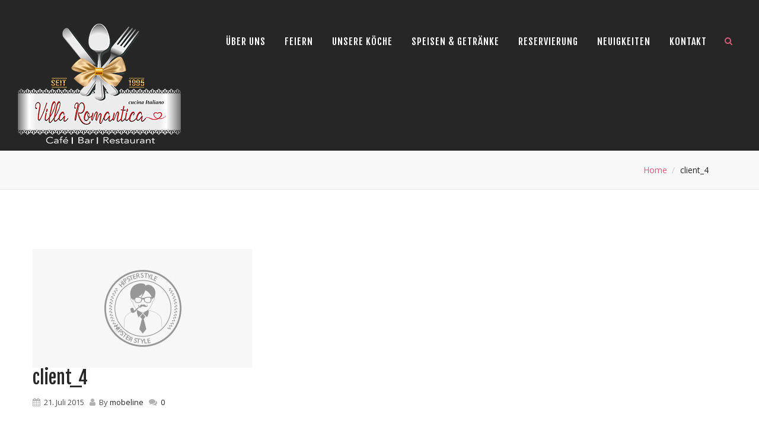

--- FILE ---
content_type: text/css
request_url: https://villa-romantica.restaurant/wp-content/themes/majesty/main-style.min.css?ver=2.0.7
body_size: 204691
content:
 @font-face {font-family: 'icomoon';src: url('fonts/icomoon.eot?wsw52l');src: url('fonts/icomoon.eot?#iefixwsw52l') format('embedded-opentype'), url('fonts/icomoon.woff?wsw52l') format('woff'), url('fonts/icomoon.ttf?wsw52l') format('truetype'), url('fonts/icomoon.svg?wsw52l#icomoon') format('svg');font-weight: normal;font-style: normal;}[class^="icon-"], [class*=" icon-"] {font-family: 'icomoon';speak: none;font-style: normal;font-weight: normal;font-variant: normal;text-transform: none;line-height: 1;-webkit-font-smoothing: antialiased;-moz-osx-font-smoothing: grayscale;}.icon-breakfast:before {content: "\e604";}.icon-desert:before {content: "\e605";}.icon-dinner:before {content: "\e606";}.icon-drinks:before {content: "\e607";}.icon-launch:before {content: "\e608";}.icon-bottom-draw:before {content: "\e602";}.icon-top-draw:before {content: "\e603";}.icon-home-ico:before {content: "\e601";}.icon-intro:before {content: "\e600";}.font3, body p, body, .btn-gold, .btn-white, .btn-black, .post-password-form input[type="submit"], .woocommerce input[type="submit"], .woocommerce .button, .btn.btn-black, #main-menu ul ul a, .slider-content p, .video-content p, .welcome-block p, .post-top-blockquote blockquote small, .blockquote small, .blockquote.blockquote-default p, .slider-parallax .slider-content p, #footer .widget_recent_comments_with_avatar a span, .skipper-slider .slider-content p {font-family: 'Open Sans', sans-serif;}.font1, h1, h2, h3, h4, h5, h6, #logo, .menu_carousel .item h3, #main-menu ul li a, .slider-content h1, .video-content h1, .menu-fillter a, #menu-scroll li, .vertical-menu ul a, .shop_table tr th , .countdown-section, .fc th, .price_head, .accordion_majesty .panel-default a.panel-link, .majesty_tab .nav-tabs > li > a, .price_head, .accordion_majesty .panel-default a.panel-link, .majesty_tab .nav-tabs > li > a, .page-numbers > li > a, .page-numbers-gold > li > a, .page-numbers > li > span, .page-numbers-gold > li > span, .menu_tabs div.tab-menu div.list-group > a, .latest_news figure p.post-cats, .masonary_blog figure p.post-cats, .blog-grid figure p.post-cats, .comment-body .fn, .widget_shopping_cart .total .amount, .em-calendar-wrapper table.fullcalendar thead td.month_name, .em-calendar-wrapper table.fullcalendar tbody tr.days-names td, .woocommerce .price, .woocommerce-tabs .commentlist .meta strong, #footer .widget_recent_comments_with_avatar a, #footer .widget_recently_viewed_products a, #footer .widget_top_rated_products a, #footer .widget_products a, #footer .widget_recent_reviews a, #footer .widget-recent-posts a, .sidebar .widget .amount, a.comment-reply-login {font-family: 'Fjalla One', sans-serif;}p.demo_store, .font2, .video-content p.font2, .yt-bg-player .slider-content p, .slider-content p.font2, .interactive-bg .wrapper-bg p, .swiper-wrapper .slider-content h4, .swiper-wrapper .slider-content p, .menu_today figure p, .masonary_blog figure p.post-cats, .blog-grid figure p.post-cats, .latest_news figure p.post-cats, .video b, span.welcome, .blog_single .blockquote p, .banner .banner-content p, .blockquote p, .entery-content .wp-block-quote p, .post-top-blockquote blockquote p {font-family: 'Courgette', cursive;}.font4, .signature {font-family: 'Herr Von Muellerhoff', cursive;}.post-top-blockquote blockquote:before, .blockquote:before, .post-top-blockquote blockquote:before, .blockquote:before {font-family: 'Helvetica', Arial, sans-serif;}body {color: #515151;-ms-word-wrap: break-word;word-wrap: break-word;text-align: left;overflow-x: hidden;}body p {font-size: 15px;line-height: 28px;}#wrapper {position: relative;}h1, h2, h3, h4, h5, h6 {color: #262626;}.dark h1 span, .dark h2 span, .dark h3 span, h1 span, h2 span, h3 span, h4 span, h5 span, h6 span {color: #c59d5f;}h1 {font-size: 48px;}.dark .rtb-booking-form input:not([type="submit"]), .rtb-booking-form button, .dark .rtb-booking-form .select_wrap:after, .dark .rtb-booking-form select, .dark .rtb-booking-form textarea, .dark .open-table-widget select, .dark .open-table-widget input:not([type="submit"]), .dark, .dark .widget a, .dark span, .dark h1, .dark h2, .dark h3, .dark h4, .dark h5, .dark h6, .dark a, .dark a, .dark button, .dark .btn:hover, .dark input {color: #ffffff;}.dark a:hover, .dark button:hover {color: #c59d5f;}ul {padding: 0;margin: 0;list-style: outside none disc;list-style-type: disc;}ol, ul {list-style-position: inside;}li > ul, li > ol, blockquote > ul, blockquote > ol {margin-left: 1.3333em;padding-left: 0;}a, button {-webkit-transition: all 0.5s ease;transition: all 0.5s ease;}a:hover, button:hover {text-decoration: none;}.dark ::-webkit-input-placeholder {color: #ffffff !important;opacity: 1 !important;}.dark :-moz-placeholder {color: #ffffff !important;opacity: 1 !important;}.dark ::-moz-placeholder {color: #ffffff !important;opacity: 1 !important;}.dark :-ms-input-placeholder {color: #ffffff !important;opacity: 1 !important;}::-webkit-input-placeholder {color: #515151;}:-moz-placeholder {color: #515151;}::-moz-placeholder {color: #515151;}:-ms-input-placeholder {color: #515151;}::-moz-selection {background: #c59d5f;color: #ffffff;}::selection {background: #c59d5f;color: #ffffff;}::-moz-selection {background: #c59d5f;color: #ffffff;}::-webkit-selection {background: #c59d5f;color: #ffffff;}img {-moz-user-select: none;-webkit-user-select: none;-ms-user-select: none;user-select: none;-webkit-user-drag: none;user-drag: none;}img:not(.mbBgndGallery img) {max-width: 100%;}dd {margin-bottom: 10px;}a {color: #c59d5f;text-decoration: none;}a:hover, a:focus {color: #262626;text-decoration: none;}.modal.in .modal-dialog {z-index: 9999;}.blockquote-reverse, blockquote.pull-right {border-right: 5px solid #c59d5f;}table {background-color: transparent;border: 1px solid #ddd;width: 100%;max-width: 100%;margin-bottom: 20px;}table > tbody > tr> td, table > tbody > tr > th, table > tfoot > tr > td, table > tfoot > tr > th, table > thead > tr > td, table > thead > tr >th {padding: 8px;line-height: 1.42857143;vertical-align: top;border-top: 1px solid #ddd;}.table-striped > tbody > tr:nth-of-type(odd) {background-color: #fbfbfb;}.has-feedback .form-control {padding-right: 52.5px;}.form-control-feedback {position: absolute;top: 0;right: 0;z-index: 2;display: block;width: 42px;height: 42px;line-height: 42px;text-align: center;pointer-events: none;}.caret {border-top: 4px solid;}.btn-group > .btn:focus, .btn-group-vertical > .btn:focus {outline: 0;}.input-group-addon {padding: 6px 25px;color: #515151;text-align: center;border: 1px solid #dddddd;}.nav .open > a, .nav .open > a:hover, .nav .open > a:focus {border-color: #262626;}.navbar-toggle {margin-right: 0;border: none;}.navbar-form {margin-top: 4px;margin-bottom: 4px;}.navbar-btn {margin-top: 4px;margin-bottom: 4px;}.navbar-default {background-color: transparent;border-color: transparent;}.navbar-default .navbar-link {color: #ffffff;}.navbar-default .navbar-link:hover {color: #c59d5f;}.navbar-default .btn-link {color: #ffffff;}.navbar-default .btn-link:hover, .navbar-default .btn-link:focus {color: #c59d5f;}.page-numbers, .page-numbers-gold {margin: 0 auto;display: block;padding-left: 0;border-radius: 20px;-webkit-border-radius: 20px;-moz-border-radius: 20px;-o-border-radius: 20px;clear: both;text-align: center;}.page-numbers li:first-child:not(.previous), .page-numbers-gold li:first-child:not(.previous) {margin-right:5px;}.page-numbers li.previous, .page-numbers-gold li.previous {float: left;}.page-numbers li.next, .page-numbers-gold li.next {float: right;}.em-pagination a, .em-pagination span, .page-numbers > li:first-child > a, .page-numbers-gold > li:first-child > a, .page-numbers > li:first-child > span, .page-numbers-gold > li:first-child > span, .page-numbers-gold > li.next > a {margin: 0;border-bottom-left-radius: 20px;border-top-left-radius: 20px;}.em-pagination a, .em-pagination span, .page-numbers li:last-child > a, .page-numbers-gold li:last-child > a, .page-numbers > li:last-child > span, .page-numbers-gold > li:last-child > span {border-bottom-right-radius: 20px;border-top-right-radius: 20px;}.em-pagination a, .em-pagination span, .page-numbers > li, .page-numbers-gold > li {display: inline-block;}.em-pagination a, .em-pagination span, .page-numbers > li > a, .page-numbers-gold > li > a, .page-numbers > li > span, .page-numbers-gold > li > span {position: relative;float: left;padding: 6px 25px;line-height: 1.42857143;text-decoration: none;color: #dedede;background-color: #ffffff;border: 2px solid #dedede;border-radius: 20px;-webkit-border-radius: 20px;-moz-border-radius: 20px;-o-border-radius: 20px;margin-right: 5px;margin-left: -1px;height: 40px;font-size: 18px;text-transform: uppercase;}.em-pagination a:hover, .page-numbers > li > a:hover, .page-numbers-gold > li > a:hover, .page-numbers > li > span:hover, .page-numbers-gold > li > span:hover, .page-numbers > li > a:focus, .page-numbers-gold > li > a:focus, .page-numbers > li > span:focus, .page-numbers-gold > li > span:focus {color: #262626;background-color: #fff;border-color: #262626;}.em-pagination span, .page-numbers span.current, .page-numbers-gold span.current, .page-numbers span.current, .page-numbers-gold span.current, .page-numbers span.current:hover, .page-numbers-gold span.current:hover {z-index: 2;color: #262626;background-color: #fff;border-color: #262626;cursor: default;}.page-numbers-gold {margin: 20px 0;float: left;width: 100%;}.page-numbers-gold li a {padding: 10px 30px;}.page-numbers-gold > li > a, .page-numbers-gold > li > span, .page-numbers-gold li i {-webkit-transition: all ease-in 0.2s;transition: all ease-in 0.2s;border-color: #c59d5f;color: #262626;font-size: 13px;vertical-align: top;}.page-numbers-gold > li > a:hover, .page-numbers-gold > li > span:hover, .page-numbers-gold > li > a:focus, .page-numbers-gold > li > span:focus {color: #ffffff;background-color: #c59d5f;border-color: #c59d5f;}.page-numbers-gold > li > a:hover i, .page-numbers-gold > li > span:hover i, .page-numbers-gold > li > a:focus i, .page-numbers-gold > li > span:focus i {color: #ffffff;}.page-numbers-gold li i {margin-top: 2px;}.page-numbers-gold .previous a i {margin-right: 5px;}.page-numbers-gold .next a i {margin-left: 5px;}.post-top-blockquote blockquote, .blockquote {border-left: none;margin-bottom: 30px;padding: 20px 20px 20px 50px;position: relative;font-style: italic;background: #f1f1f1;border-radius: 10px;-webkit-border-radius: 10px;-moz-border-radius: 10px;-o-border-radius: 10px;}.post-top-blockquote blockquote {margin-bottom: 40px;}.post-top-blockquote blockquote p {padding-left: 30px;font-size: 24px;line-height: 40px;}.post-top-blockquote blockquote p.margin0 {font-size: 17.5px;font-family: 'Open Sans', sans-serif;}.post-top-blockquote blockquote small, .blockquote small {font-size: 70%;margin-top: 30px;}.blockquote:before {font-size: 110px;vertical-align: -0.4em;top: 60px;left: 10px;}.gold-blockquote {background: #c59d5f;color: #ffffff;}.gold-blockquote:before {color: #ffffff;}.dark-blockquote {background: #262626;color: #ffffff;}.dark-blockquote:before {color: #ffffff;}.label-default {background-color: #c59d5f;}.label-default[href]:hover, .label-default[href]:focus {background-color: #b18540;}.page-links a, .label-tagged {background-color: transparent;border: 1px solid #dddddd;border-radius: 10px;-webkit-border-radius: 10px;-moz-border-radius: 10px;-o-border-radius: 10px;color: #262626;font-weight: normal;padding: 5px 10px;font-size: 13px;text-transform: capitalize;margin-right: 5px;}.label-tagged[href]:hover, .label-tagged[href]:focus {background-color: rgba(0, 0, 0, 0);}.label-tagged:hover {background-color: #c59d5f;color: #ffffff;}.list-group-item.active > .badge, .nav-pills > .active > a > .badge {color: #262626;background-color: #ffffff;}a.thumbnail:hover, a.thumbnail:focus, a.thumbnail.active {border-color: #262626;}.thumbnail .caption {padding: 9px;color: #ffffff;}.media {margin-top: 20px;}@media screen and (-webkit-min-device-pixel-ratio: 0) {input[type="date"], input[type="time"], input[type="datetime-local"], input[type="month"] {line-height: 42px;}}.post-password-form input[type="submit"]:focus, .post-password-form input[type="password"]:focus, .woocommerce input[type="tel"]:focus, .woocommerce input[type="password"]:focus, .woocommerce input[type="submit"]:focus, .contact-form input[type="submit"]:focus, .woocommerce input[type="email"]:focus, .woocommerce input[type="text"]:focus, div.css-search input:focus, .form-control:focus {box-shadow: none !important;}*:focus {outline: none !important;}a, a:hover {text-decoration: none;}div.css-search input.em-date-start, div.css-search input.em-date-end, .post-password-form input[type="submit"], .post-password-form input[type="password"], .woocommerce input[type="tel"], .woocommerce input[type="password"], .woocommerce input[type="submit"], .woocommerce input[type="email"], .woocommerce input[type="text"], .rtb-booking-form input[type="tel"], .rtb-booking-form input[type="text"], .rtb-booking-form input[type="email"], .form-control {display: block;width: 100%;height: 42px;padding: 6px 10px;font-size: 14px;line-height: 1.42857143;color: #515151;background-color: transparent;background-image: none;border: 2px solid #dddddd;border-radius: 10px;-webkit-border-radius: 10px;-moz-border-radius: 10px;-o-border-radius: 10px;box-shadow: none;-webkit-transition: none;transition: none;}div.css-search input.em-date-start:focus, div.css-search input.em-date-end:focus, .contact-form input[type="submit"]:focus, .post-password-form input[type="submit"]:focus, .post-password-form input[type="password"]:focus, .woocommerce input[type="tel"]:focus, .woocommerce input[type="password"]:focus, .woocommerce input[type="submit"]:focus, .woocommerce input[type="email"]:focus, .woocommerce input[type="text"]:focus, .rtb-booking-form input[type="tel"]:focus, .rtb-booking-form input[type="text"]:focus, .rtb-booking-form input[type="email"]:focus, .form-control:focus {outline: 0;border-color: #c0c0c0;box-shadow: inset 0 1px 1px rgba(0, 0, 0, 0.075), 0 0 8px rgba(192, 192, 192, 0.6);}div.css-search input.em-date-start::-moz-placeholder, div.css-search input.em-date-end::-moz-placeholder, .post-password-form input[type="submit"]::-moz-placeholder, .post-password-form input[type="password"]::-moz-placeholder, .woocommerce input[type="tel"]::-moz-placeholder, .woocommerce input[type="password"]::-moz-placeholder, .woocommerce input[type="submit"]::-moz-placeholder, .woocommerce input[type="email"]::-moz-placeholder, .woocommerce input[type="text"]::-moz-placeholder, .rtb-booking-form input[type="tel"]::-moz-placeholder, .rtb-booking-form input[type="text"]::-moz-placeholder, .rtb-booking-form input[type="email"]::-moz-placeholder, .form-control::-moz-placeholder {color: #515151;}div.css-search input.em-date-start::-ms-input-placeholder, div.css-search input.em-date-end::-ms-input-placeholder, .post-password-form input[type="password"]::-ms-input-placeholder, .post-password-form input[type="submit"]::-ms-input-placeholder, .woocommerce input[type="tel"]::-ms-input-placeholder, .woocommerce input[type="password"]::-ms-input-placeholder, .woocommerce input[type="submit"]::-ms-input-placeholder, .woocommerce input[type="email"]::-ms-input-placeholder, .woocommerce input[type="text"]::-ms-input-placeholder, .rtb-booking-form input[type="tel"]::-ms-input-placeholder, .rtb-booking-form input[type="text"]::-ms-input-placeholder, .rtb-booking-form input[type="email"]::-ms-input-placeholder, .form-control:-ms-input-placeholder {color: #515151;}div.css-search input.em-date-start::-webkit-input-placeholder, div.css-search input.em-date-end::-webkit-input-placeholder, .post-password-form input[type="submit"]::-webkit-input-placeholder, .post-password-form input[type="password"]::-webkit-input-placeholder, .woocommerce input[type="tel"]::-webkit-input-placeholder, .woocommerce input[type="password"]::-webkit-input-placeholder, .woocommerce input[type="submit"]::-webkit-input-placeholder, .woocommerce input[type="email"]::-webkit-input-placeholder, .woocommerce input[type="text"]::-webkit-input-placeholder, .rtb-booking-form input[type="tel"]::-webkit-input-placeholder, .rtb-booking-form input[type="text"]::-webkit-input-placeholder, .rtb-booking-form input[type="email"]::-webkit-input-placeholder, .form-control::-webkit-input-placeholder {color: #515151;}input, textarea, select, button {-webkit-transition: all 0.5s ease;transition: all 0.5s ease;font-size: 12px;}input[type="text"] {-webkit-appearance: none;}.select_wrap {position: relative;}.select_wrap.dark_slect:after {color: #262626;}.select_wrap select {background: transparent!important;position: relative;z-index: 10;-webkit-appearance: none;appearance: none;-moz-appearance: none;}.select_wrap select option {background: #FFF !important;color: #262626 !important;}.select_wrap:after {color: #262626;content: "\f107";font-family: FontAwesome;position: absolute;right: 20px;width: 25px;top: 0;line-height: 3;text-align: center;z-index: 0;}.dark .select_wrap:after {color:#FFF;}textarea {min-height: 100px;resize: none;display: block;width: 100%;padding: 6px 12px;line-height: 1.42857143;color: #515151;background-color: transparent;background-image: none;border: 2px solid #515151;border-radius: 10px;-webkit-border-radius: 10px;-moz-border-radius: 10px;-o-border-radius: 10px;}input:focus, textarea:focus {outline: none;}input[type=number]::-webkit-inner-spin-button, input[type=number]::-webkit-outer-spin-button {-webkit-appearance: none;margin: 0;}input[type=number] {-moz-appearance:textfield;}.fluid-container {margin-left: auto;margin-right: auto;}.row.no-gutter {margin-left: 0;margin-right: 0;}.row.no-gutter [class*='col-']:not(:first-child, li.product), .row.no-gutter [class*='col-']:not(:last-child, li.product) {padding-right: 0;padding-left: 0;}.nopadding {padding-left: 0 !important;padding-right: 0 !important;}.rating {border: none;float: left;margin-bottom: 10px;}.rating span.active i, .rating i:hover {color: #c59d5f;}.btns-group {margin-bottom: 20px;line-height: 1.42857143;}.btns-group a {margin: 0 10px 10px 0;}.dark .rtb-booking-form button, .post-password-form input[type="submit"], .woocommerce .button, .woocommerce button:not(.btn-number), .woocommerce input[type="submit"], .btn-gold, .btn-white, .btn-black {border: 2px solid #c59d5f;padding: 6px 25px;border-radius: 10px;-webkit-border-radius: 10px;-moz-border-radius: 10px;-o-border-radius: 10px;text-transform: uppercase;height: 40px;line-height: 1.7;font-size: 13px;-webkit-transition: all 0.5s ease;transition: all 0.5s ease;}.btn-gold {background-color: transparent;}.btn-gold:hover {background-color: #c59d5f;color: #fff;border-color: #c59d5f;}.btn-gold:active, .btn-gold:focus {background: #c59d5f;color: #ffffff;}.btn-white {border: 2px solid transparent !important;border-radius: 10px;-webkit-border-radius: 10px;-moz-border-radius: 10px;-o-border-radius: 10px;color: #262626 !important;font-size: 13px;background-color: #ffffff;border-color: #ffffff;}.btn-white:hover {color: #ffffff !important;border-color: #c59d5f;background: #c59d5f;}.btn-white:active, .btn-white:focus {background: #c59d5f;border-color: #c59d5f;color: #ffffff;}.woocommerce .woocommerce-columns a.wc-forward, .woocommerce .menu-item-list2 a.wc-forward, .em-booking-submit, .sidebar .widget_shopping_cart p.buttons a, .menu_tabs .our-menu-slider a.wc-forward, .menu_tabs .our-menu-slider .add_to_cart_button, .woocommerce .button, .woocommerce button:not(.btn-number), .woocommerce input[type="submit"], .rtb-booking-form button, .open-table-widget input[type="submit"], .btn.btn-black {border: 2px solid transparent;padding: 6px 25px;border-radius: 10px;-webkit-border-radius: 10px;-moz-border-radius: 10px;-o-border-radius: 10px;text-transform: uppercase;height: 40px;line-height: 1.7;font-size: 13px;color: #ffffff;background-color: #262626;border-color: #262626;}.em-booking-submit:hover, .rtb-booking-form button:hover, .dark .rtb-booking-form button, .open-table-widget input[type="submit"]:hover, .dark .open-table-widget input[type="submit"], .menu_tabs .our-menu-slider a.wc-forward:hover, .menu_tabs .our-menu-slider .add_to_cart_button:hover, .woocommerce .menu-item-list2 a.wc-forward:hover, .woocommerce .woocommerce-columns a.wc-forward:hover, .woocommerce.menu_tabs .button:hover, .woocommerce .button:hover, .woocommerce button:not(.btn-number):hover, .post-password-form input[type="submit"]:hover, .woocommerce input[type="submit"]:hover, .btn.btn-black:hover {color: #ffffff;border-color: #c59d5f;background: #c59d5f;}.dark .open-table-widget input[type="submit"], .dark .rtb-booking-form button {background-color: transparent;}.dark .open-table-widget input[type="submit"]:hover, .dark .open-table-widget input[type="submit"]:focus, .dark .rtb-booking-form button:hover, .dark .rtb-booking-form button:focus, .sidebar .widget_shopping_cart p.buttons a:hover, .post-password-form input[type="submit"]:active, .post-password-form input[type="submit"]:focus, .woocommerce input[type="submit"]:active, .woocommerce input[type="submit"]:focus, .btn.btn-black:active, .btn.btn-black:focus {background: #c59d5f;border-color: #c59d5f;color: #ffffff;}.btn:active, .btn.active {box-shadow: none;}.btn-gold:hover, .btn-gold:focus, .btn-gold.focus, .btn-gold:active, .btn-gold.active, .contact-form input[type="submit"]:focus, .open > .dropdown-toggle.btn-gold {color: #ffffff;background-color: #c59d5f;border-color: #c59d5f;}.btn-gold.disabled, .btn-gold.disabled.active, .btn-gold.disabled.focus, .btn-gold.disabled:active, .btn-gold.disabled:focus, .btn-gold.disabled:hover, .btn-gold[disabled], .btn-gold[disabled].active, .btn-gold[disabled].focus, .btn-gold[disabled]:active, .btn-gold[disabled]:focus, .btn-gold[disabled]:hover, fieldset[disabled] .btn-gold, fieldset[disabled] .btn-gold.active, fieldset[disabled] .btn-gold.focus, fieldset[disabled] .btn-gold:active, fieldset[disabled] .btn-gold:focus, fieldset[disabled] .btn-gold:hover {background-color: transparent;border-color: #c59d5f;}.btn-gold .badge {color: transparent;background-color: #262626;}.btn-dark, .btn-dark:hover, .btn-dark:focus, .btn-dark.focus, .btn-dark:active, .btn-dark.active, .open > .dropdown-toggle.btn-dark {color: #ffffff;background-color: #c59d5f;border-color: #c59d5f;}#shop_cart p.buttons a:hover {opacity: 0.9;}.btn-dark:active, .btn-dark.active, .open > .dropdown-toggle.btn-dark, .btn-black:active, .btn-black.active, .open > .dropdown-toggle.btn-black {background-image: none;}.btn-dark.disabled, .btn-dark[disabled], fieldset[disabled] .btn-dark, .btn-dark.disabled:hover, .btn-dark[disabled]:hover, fieldset[disabled] .btn-dark:hover, .btn-dark.disabled:focus, .btn-dark[disabled]:focus, fieldset[disabled] .btn-dark:focus, .btn-dark.disabled.focus, .btn-dark[disabled].focus, fieldset[disabled] .btn-dark.focus, .btn-dark.disabled:active, .btn-dark[disabled]:active, fieldset[disabled] .btn-dark:active, .btn-dark.disabled.active, .btn-dark[disabled].active, fieldset[disabled] .btn-dark.active {background-color: #c59d5f;border-color: #c59d5f;}.btn-dark .badge {color: #c59d5f;background-color: #ffffff;}.btn-black.disabled, .btn-black[disabled], fieldset[disabled] .btn-black, .btn-black.disabled:hover, .btn-black[disabled]:hover, fieldset[disabled] .btn-black:hover, .btn-black.disabled:focus, .btn-black[disabled]:focus, fieldset[disabled] .btn-black:focus, .btn-black.disabled.focus, .btn-black[disabled].focus, fieldset[disabled] .btn-black.focus, .btn-black.disabled:active, .btn-black[disabled]:active, fieldset[disabled] .btn-black:active, .btn-black.disabled.active, .btn-black[disabled].active, fieldset[disabled] .btn-black.active {background-color: #262626;border-color: #262626;}.btn-black .badge {color: #262626;background-color: #ffffff;}.btn-link {color: #262626;}.btn-link:hover, .btn-link:focus {color: #c59d5f;text-decoration: none;background-color: transparent;}.btn-gold.btn-lg, .btn-black.btn-lg {padding: 10px 30px;font-size: 18px;line-height: 1.5;height: auto;}.btn-gold.btn-sm, .btn-black.btn-sm {padding: 5px 18px;font-size: 12px;line-height: 1.5;height: auto;}.btn-gold.btn-xs, .btn-black.btn-xs {padding: 3px 10px;font-size: 9px;line-height: 1.5;height: auto;}.small-btn {padding: 5px 15px;text-transform: capitalize;color: #fff;display: inline-block;border-radius: 5px;-webkit-border-radius: 5px;-moz-border-radius: 5px;-o-border-radius: 5px;}.medium-btn {padding: 8px 24px;text-transform: capitalize;color: #fff;display: inline-block;font-size: 18px;border-radius: 5px;-webkit-border-radius: 5px;-moz-border-radius: 5px;-o-border-radius: 5px;}.big-btn {padding: 10px 40px;text-transform: capitalize;color: #fff;display: inline-block;font-size: 24px;border-radius: 5px;-webkit-border-radius: 5px;-moz-border-radius: 5px;-o-border-radius: 5px;}.small-btn:hover, .medium-btn:hover, .big-btn:hover {color: rgba(255, 255, 255, 0.8);}.alizarin-btn {background:#F54325;}.pomegranate-btn {background:#c1392b;}.turqioise-btn {background:#1abc9c;}.green_sea-btn {background:#16a085;}.emerald-btn {background:#2ecc71;}.nephritis-btn {background:#2ecc71;}.peter_river-btn {background:#3498db;}.belize_hole-btn {background:#2980b9;}.amethyst-btn{background:#9b59b6;}.wisteria-btn {background:#8e44ad;}.wet_asphalt-btn {background:#34495e;}.midnight_blue-btn {background:#2c3e50;}.sun_flower-btn {background:#f1c40f;}.orange-btn {background:#f39c12;}.carrot-btn {background:#e67e22;}.pumpkin-btn {background:#d35400;}.brown-btn {background:#ad8255;}.concrete-btn {background:#95a5a6;}.asbestos-btn {background:#7f8c8d;}.silver-btn {background:#bdc3c7;}.display-border {background:transparent;}.alizarin-border, .alizarin-btn.display-border {border:1px solid #F54325;color:#666;background:transparent;}.pomegranate-border, .pomegranate-btn.display-border {border:1px solid #c1392b;color:#666;background:transparent;}.turqioise-border, .turqioise-btn.display-border {border:1px solid #1abc9c;color:#666;background:transparent;}.green_sea-border, .green_sea-btn.display-border {border:1px solid #16a085;color:#666;background:transparent;}.emerald-border, .emerald-btn.display-border {border:1px solid #2ecc71;color:#666;background:transparent;}.nephritis-border, .nephritis-btn.display-border {border:1px solid #2ecc71;color:#666;background:transparent;}.peter_river-border, .peter_river-btn.display-border {border:1px solid #3498db;color:#666;background:transparent;}.belize_hole-border, .belize_hole-btn.display-border {border:1px solid #2980b9;color:#666;background:transparent;}.amethyst-border, .amethyst-btn.display-border {border:1px solid #9b59b6;color:#666;background:transparent;}.wisteria-border, .wisteria-btn.display-border {border:1px solid #8e44ad;color:#666;background:transparent;}.wet_asphalt-border, .wet_asphalt-btn.display-border {border:1px solid #34495e;color:#666;background:transparent;}.midnight_blue-border, .midnight_blue-btn.display-border {border:1px solid #2c3e50;color:#666;background:transparent;}.sun_flower-border, .sun_flower-btn.display-border {border:1px solid #f1c40f;color:#666;background:transparent;}.orange-border, .orange-btn.display-border {border:1px solid #f39c12;color:#666;background:transparent;}.carrot-border, .carrot-btn.display-border {border:1px solid #e67e22;color:#666;background:transparent;}.pumpkin-border, .pumpkin-btn.display-border {border:1px solid #d35400;color:#666;background:transparent;}.brown-border, .brown-btn.display-border {border:1px solid #ad8255;color:#666;background:transparent;}.concrete-border, .concrete-btn.display-border {border:1px solid #95a5a6;color:#666;background:transparent;}.asbestos-border, .asbestos-btn.display-border {border:1px solid #7f8c8d;color:#666;background:transparent;}.silver-border, .silver-btn.display-border {border:1px solid #bdc3c7;color:#666;background:transparent;}.alizarin-border:hover, .pomegranate-border:hover, .turqioise-border:hover, .green_sea-border:hover, .emerald-border:hover, .nephritis-border:hover, .peter_river-border:hover, .belize_hole-border:hover, .amethyst-border:hover, .wisteria-border:hover, .wet_asphalt-border:hover, .midnight_blue-border:hover, .sun_flower-border:hover, .orange-border:hover, .carrot-border:hover, .pumpkin-border:hover, .brown-border:hover, .concrete-border:hover, .asbestos-border:hover, .silver-border:hover {color: rgba(102, 102, 102, 0.8);}.corner-btns {border-radius:5px;-webkit-border-radius:5px;-moz-border-radius:5px;}.no-corner-btns {border-radius:0;-webkit-border-radius:0;-moz-border-radius:0;}.btns-group a i, .btns-group a.icon_left i, .btns-group a.icon_left span {margin-right: 1px;}.btns-group a.icon_right i, .btns-group a.icon_right span {margin-left: 1px;}.full-width-btn {display: block;text-align: center;}.no-border {border: 0;}.primary-bg {background-color: #c59d5f;}.primary-bg:hover {background-color: #c59d5f;border-color: #c59d5f;}.bg-transparent {position: relative;width: 100%;height: 100%;z-index: auto;left: 0;top: 0;right: 0;}.transparent-bg-1 {background:rgba(0,0,0,0.1) !important;}.transparent-bg-2 {background:rgba(0,0,0,0.2) !important;}.transparent-bg-3 {background:rgba(0,0,0,0.3) !important;}.transparent-bg-4 {background:rgba(0,0,0,0.4) !important;}.transparent-bg-5 {background:rgba(0,0,0,0.5) !important;}.transparent-bg-6 {background:rgba(0,0,0,0.6) !important;}.transparent-bg-7 {background:rgba(0,0,0,0.7) !important;}.transparent-bg-8 {background:rgba(0,0,0,0.8) !important;}.transparent-bg-9 {background:rgba(0,0,0,0.9) !important;}.bg-pattern {position: relative;width: 100%;height: 100%;background: url('img/pattern.png');z-index: auto;top: 0;right: 0;}.theme-color {background: #c59d5f;}.black-bg {background: #262626;}.gray-bg {background: #f8f8f8;}.white-bg {background: #FFFFFF;}.white-bg-1 {background: #f1f1f1;}.video-overlay, .overlay-bg, .video-placeholder {position: absolute;width: 100%;height: 100%;top: 0;left: 0;z-index: 10;background: rgba(0, 0, 0, 0.3);-webkit-backface-visibility: hidden;}.white {color: #ffffff;}.black {color: #262626;}.darkgray {color: #515151;}#loader, #loader2, #loader3 {width: 100%;height: 100%;position: fixed;background-color: #262626;z-index: 999999;top: 0;}#loader .loader-item, #loader2 .loader-item, #loader3 .loader-item {position: absolute;width: auto;height: 100%;top: 50%;left: 50%;text-align: center;-webkit-transform: translate(-50%, -10%);-ms-transform: translate(-50%, -10%);transform: translate(-50%, -10%);}#loader .loader-item img, #loader2 .loader-item img, #loader3 .loader-item img {display: block;}#loader .spinner, #loader2 .spinner, #loader3 .spinner {margin: 40px auto 0;width: 70px;text-align: center;}#loader .spinner > div, #loader2 .spinner > div, #loader3 .spinner > div {width: 18px;height: 18px;background-color: #c59d5f;border-radius: 100%;-webkit-border-radius: 100%;-moz-border-radius: 100%;-o-border-radius: 100%;display: inline-block;-webkit-animation: bouncedelay 1.4s infinite ease-in-out;animation: bouncedelay 1.4s infinite ease-in-out;-webkit-animation-fill-mode: both;animation-fill-mode: both;}#loader .spinner .bounce1, #loader2 .spinner .bounce1, #loader3 .spinner .bounce1 {-webkit-animation-delay: -0.32s;animation-delay: -0.32s;}#loader .spinner .bounce2, #loader2 .spinner .bounce2, #loader3 .spinner .bounce2 {-webkit-animation-delay: -0.16s;animation-delay: -0.16s;}@-webkit-keyframes bouncedelay {0%, 80%, 100% {-webkit-transform: scale(0);}40% {-webkit-transform: scale(1);}}@keyframes bouncedelay {0%, 80%, 100% {transform: scale(0);-webkit-transform: scale(0);}40% {transform: scale(1);-webkit-transform: scale(1);}}#loader2 {background-color: #ffffff;}#loader2 .sk-spinner-wave.sk-spinner {margin: 40px auto 0;width: 50px;height: 30px;text-align: center;font-size: 10px;}#loader2 .sk-spinner-wave div {background-color: #c59d5f;height: 100%;width: 6px;display: inline-block;-webkit-animation: sk-waveStretchDelay 1.2s infinite ease-in-out;animation: sk-waveStretchDelay 1.2s infinite ease-in-out;}#loader2 .sk-spinner-wave .sk-rect2 {-webkit-animation-delay: -1.1s;animation-delay: -1.1s;}#loader2 .sk-spinner-wave .sk-rect3 {-webkit-animation-delay: -1s;animation-delay: -1s;}#loader2 .sk-spinner-wave .sk-rect4 {-webkit-animation-delay: -0.9s;animation-delay: -0.9s;}#loader2 .sk-spinner-wave .sk-rect5 {-webkit-animation-delay: -0.8s;animation-delay: -0.8s;}@-webkit-keyframes sk-waveStretchDelay {0%, 40%, 100% {-webkit-transform: scaleY(0.4);transform: scaleY(0.4);}20% {-webkit-transform: scaleY(1);transform: scaleY(1);}}@keyframes sk-waveStretchDelay {0%, 40%, 100% {-webkit-transform: scaleY(0.4);transform: scaleY(0.4);}20% {-webkit-transform: scaleY(1);transform: scaleY(1);}}#loader3 {background-color: #c59d5f;}#loader3 .spinner {margin: 40px auto 0;width: 40px;height: 40px;position: relative;text-align: center;-webkit-animation: rotate 2.0s infinite linear;animation: rotate 2.0s infinite linear;}#loader3 .spinner .dot1, #loader3 .spinner .dot2 {width: 60%;height: 60%;display: inline-block;position: absolute;top: 0;background-color: #ffffff;border-radius: 100%;-webkit-border-radius: 100%;-moz-border-radius: 100%;-o-border-radius: 100%;-webkit-animation: bounce 2s infinite ease-in-out;animation: bounce 2s infinite ease-in-out;}#loader3 .dot2 {top: auto;bottom: 0px;-webkit-animation-delay: -1s;animation-delay: -1s;}@-webkit-keyframes rotate {100% {-webkit-transform: rotate(360deg);}}@keyframes rotate {100% {transform: rotate(360deg);-webkit-transform: rotate(360deg);}}@-webkit-keyframes bounce {0%, 100% {-webkit-transform: scale(0);}50% {-webkit-transform: scale(1);}}@keyframes bounce {0%, 100% {transform: scale(0);-webkit-transform: scale(0);}50% {transform: scale(1);-webkit-transform: scale(1);}}#scroll_up {background: rgba(32, 32, 32, 0.95);display: none;z-index: 299;position: fixed;width: 40px;height: 40px;font-size: 20px;line-height: 36px;text-align: center;color: #ffffff;top: auto;left: auto;right: 30px;bottom: 50px;cursor: pointer;border-radius: 10px;-webkit-border-radius: 10px;-moz-border-radius: 10px;-o-border-radius: 10px;transition: background-color 0.2s linear;-webkit-transition: background-color 0.2s linear;-o-transition: background-color 0.2s linear;}#scroll_up i {color: white;}#scroll_up:hover {background: #c59d5f;}.white-header {background: #ffffff;}#header {padding-top: 40px;position: absolute;top: 0;z-index: 1000 !important;width: 100%;}#header.solid {position: relative;}#header > .container {max-width: 100%;width: auto;margin-right: 30px;margin-left: 30px;position: relative;}#header .small-logo {display: none;}#logo {position: relative;float: left;font-size: 36px;line-height: 100%;margin-right: 40px;}#logo a {color: #000;}#logo img {display: block;max-width: 100%;}#header.center-header #logo {float: none;margin: 0 auto 20px;display: inline-block;}#header.center-header #logo img {margin: 0 auto;}#header-sticky-wrapper {height: auto !important;}#header-sticky-wrapper.is-sticky {z-index: 10;}#header-sticky-wrapper.is-sticky #header {width: 100%;top: 0;left: 0;right: 0;position: relative;z-index: 9999;-webkit-transition: all 0.5s;transition: all 0.5s;background-color: rgba(255, 255, 255, 0.95);padding: 0;z-index: 50;box-shadow: 0 0 10px rgba(0, 0, 0, 0.1);}#header-sticky-wrapper.white-header #header #main-menu > ul > li > a, #header-sticky-wrapper.is-sticky #header #mega-menu-wrap-top-menu #mega-menu-top-menu > li.mega-menu-item > a, #header-sticky-wrapper.is-sticky #header #main-menu > ul > li > a, #header-sticky-wrapper.is-sticky .menu-search-icon, #header-sticky-wrapper.is-sticky #header #shop_cart a.cart-contents i {color: #262626;}#header-sticky-wrapper.white-header #header #main-menu > ul > li > a:hover, #header-sticky-wrapper.is-sticky #header #mega-menu-wrap-top-menu #mega-menu-top-menu > li.mega-menu-item > a:hover, #header-sticky-wrapper.white-header #header #main-menu > ul > li.current > a, #header-sticky-wrapper.is-sticky #header #main-menu > ul > li > a:hover, #header-sticky-wrapper.is-sticky #header #main-menu > ul > li.current > a, #header-sticky-wrapper.is-sticky #header #shop_cart a.cart-contents:hover i, #header-sticky-wrapper.is-sticky #header #shop_cart a.cart-contents i:hover {color: #c59d5f;}#header-sticky-wrapper.is-sticky #header .logo img {max-height: 50px;margin-top: 6px;}#header-sticky-wrapper.is-sticky #header .navbar {margin-bottom: 0;}#header-sticky-wrapper.is-sticky #header .small-logo {display: inline-block;}#header-sticky-wrapper.is-sticky #header .small-logo img {margin-top: 10px;}#header-sticky-wrapper.is-sticky .main_menu {padding-top: 10px;}#header-sticky-wrapper.is-sticky .big-logo {display: none !important;}#header.no-logo.header-center .big-logo {display: none;}#header-sticky-wrapper.is-sticky #header.dark-header {background-color: rgba(38, 38, 38, 0.96);}#header-sticky-wrapper.is-sticky #header.dark-header #mega-menu-wrap-top-menu #mega-menu-top-menu > li.mega-menu-item > a, #header-sticky-wrapper.is-sticky #header.dark-header #main-menu ul li > a, #header-sticky-wrapper.is-sticky #header.dark-header .search-icon-wrap .menu-search-icon, #header-sticky-wrapper.is-sticky #header.dark-header #shop_cart a.cart-contents i {color: #ffffff;}#header-sticky-wrapper.is-sticky #header.dark-header #mega-menu-wrap-top-menu #mega-menu-top-menu > li.mega-menu-item > a:hover, #header-sticky-wrapper.is-sticky #header.dark-header #main-menu ul li > a:hover, #header-sticky-wrapper.is-sticky #header.dark-header #shop_cart a.cart-contents:hover i {color: #c59d5f;}#header.header-bottom {position: static;padding: 10px 0;height: 80px;}#header.header-bottom #main-menu ul ul {top: 70px;}#header-sticky-wrapper.is-sticky #header.header-bottom #main-menu ul ul {top: 60px;}.dark-header.header-bottom {background-color: #262626;}.dark-header #main-menu-trigger {color: #ffffff;}#header.center-header {padding-top: 40px;}#header.center-header > .container {text-align: center;}#header.header-center .wrap-menu-cart, #header.center-header .wrap-menu-cart {float:none;margin: 0;}#header.header-center .wrap-menu-cart .search-icon-wrap, #header.center-header .wrap-menu-cart .search-icon-wrap, #header.header-center .wrap-menu-cart #shop_cart, #header.center-header .wrap-menu-cart #shop_cart {display: inline-block;}#header-sticky-wrapper.is-sticky #header.center-header .wrap-menu-cart #shop_cart {float:right;}#header.header-center .wrap-menu-cart #main-menu, #header.center-header .wrap-menu-cart #main-menu {float: none;display: inline-block;}#header.center-header #mega-menu-wrap-top-menu #mega-menu-top-menu > li.mega-menu-megamenu > ul.mega-sub-menu, #header.center-header #main-menu ul li.mega-menu .mega-menu-content, #header.center-header #main-menu .floating-header.sticky-header ul li.mega-menu .mega-menu-content {top: 135px;}.is-sticky #header.center-header #mega-menu-wrap-top-menu #mega-menu-top-menu > li.mega-menu-flyout ul.mega-sub-menu, .is-sticky #header.center-header #mega-menu-wrap-top-menu #mega-menu-top-menu > li.mega-menu-megamenu > ul.mega-sub-menu, .is-sticky #header.center-header .floating-header.sticky-header ul li.mega-menu .mega-menu-content {top: 60px;}.is-sticky #header.center-header .floating-header.sticky-header ul li.mega-menu .mega-menu-content {top: 60px !important;}.is-sticky #header.header-center .wrap-menu-cart, .is-sticky #header.center-header .wrap-menu-cart {float:right;}.is-sticky #header.header-center #logo, .is-sticky #header.center-header #logo {float: left;}.is-sticky #header.header-center .wrap-menu-cart #shop_cart, .is-sticky #header.center-header .wrap-menu-cart #shop_cart {float: right;display: block;}.is-sticky #header.header-center .wrap-menu-cart #main-menu, .is-sticky #header.center-header .wrap-menu-cart #main-menu {float: left;display: block;}#header.header-transparent {background: transparent;}#header.header-center {text-align: center;padding:10px 0;}#header #main-menu.menu-center {display: inline-block;float: none;}.is-sticky #header #main-menu.menu-center {float: right;}#main-menu.menu-center ul ul, #mega-menu-wrap-top-menu #mega-menu-top-menu #main-menu.menu-center > li.mega-menu-megamenu > ul.mega-sub-menu, #mega-menu-wrap-top-menu #mega-menu-top-menu #main-menu.menu-center > li.mega-menu-flyout ul.mega-sub-menu, #main-menu ul ul {text-align: left;top: 70px;}.is-sticky #header.dark-header {background-color: #262626;}#header.center-header.dark-header {background-color: transparent;}#header.solid {height: auto;padding-bottom:10px;}#header.solid.white-header {background: #FFF;border-bottom: 1px solid #e8e8e8;}#header.solid.dark-header {background-color: #262626;border-bottom: 1px solid #262626;}.is-sticky #header.solid {height: 60px;border-bottom-width: 0;}.is-sticky #header #main-menu.menu-center ul ul {top:60px;}.wrap-menu-cart {float: right;height: 60px;}#main-menu {float: left;height: 60px;}#header.full-header #main-menu > ul {float: left;padding-right: 15px;margin-right: 15px;}#header.transparent-header.full-header #main-menu > ul {border-right-color: rgba(0, 0, 0, 0.1);}#main-menu-trigger, #page-submenu-trigger {opacity: 0;pointer-events: none;cursor: pointer;font-size: 14px;position: absolute;top: 50%;margin-top: -25px;width: 50px;height: 50px;line-height: 50px;text-align: center;-webkit-transition: opacity .3s ease;transition: opacity .3s ease;}#main-menu ul {list-style: none;height: 60px;margin: 0;}#main-menu > ul {float: left;}#main-menu ul li {position: relative;float: left;margin-left: 2px;}#main-menu ul. li:first-child {margin-left: 0;}#main-menu ul li a {display: block;height: 60px;line-height: 60px;padding: 0 15px;color: #fff;font-size: 16px;letter-spacing: 1px;text-transform: uppercase;-webkit-transition: height 0.4s ease, line-height 0.4s ease, margin 0.4s ease, padding 0.4s ease;transition: height 0.4s ease, line-height 0.4s ease, margin 0.4s ease, padding 0.4s ease;}.white-header .search-icon-wrap .menu-search-icon, .white-header #shop_cart a.cart-contents i, .white-header #main-menu ul li a {color:#262626;}#main-menu ul li a:hover {color: #c59d5f;}#main-menu ul li span {display: none;}#main-menu ul li i {position: relative;font-size: 14px !important;top: 1px;line-height: 59px;width: 14px;text-align: center;margin-right: 6px;-webkit-transition: line-height 0.4s ease;transition: line-height 0.4s ease;}#main-menu > ul > li:hover a, #main-menu > ul > li.current a, #main-menu > ul > li a.current {color: #c59d5f;}#mega-menu-wrap-top-menu #mega-menu-top-menu > li.mega-menu-flyout ul.mega-sub-menu, #main-menu ul ul {display: none;position: absolute;width: 225px;background-color: #FFF;box-shadow: 0px 13px 42px 11px rgba(0, 0, 0, 0.05);border: 1px solid #EEE;border-top: 2px solid #c59d5f;height: auto;z-index: 199;top: 60px;left: 0;margin: 0;list-style-type: none;}.solid #mega-menu-wrap-top-menu #mega-menu-top-menu > li.mega-menu-flyout ul.mega-sub-menu, .solid #main-menu ul ul {top: 70px;}#header.solid.center-header #mega-menu-wrap-top-menu #mega-menu-top-menu > li.mega-menu-megamenu > ul.mega-sub-menu {top:150px;}.solid #shop_cart .shop_cart_content {top: 48px;}.is-sticky #header.solid.center-header #mega-menu-wrap-top-menu #mega-menu-top-menu > li.mega-menu-megamenu > ul.mega-sub-menu, .is-sticky .solid #mega-menu-wrap-top-menu #mega-menu-top-menu > li.mega-menu-flyout ul.mega-sub-menu, .is-sticky .solid #main-menu ul ul {top: 60px;}.is-sticky .solid #shop_cart .shop_cart_content {top: 38px;}#mega-menu-wrap-top-menu #mega-menu-top-menu > li.mega-menu-flyout ul.mega-sub-menu li.mega-menu-item ul.mega-sub-menu, #main-menu ul ul ul {top: -2px !important;left: 223px;}#main-menu ul ul.menu-pos-invert, #mega-menu-wrap-top-menu #mega-menu-top-menu > li.mega-menu-flyout ul.mega-sub-menu.menu-pos-invert, #mega-menu-wrap-top-menu #mega-menu-top-menu > li.mega-menu-flyout ul.mega-sub-menu li.mega-menu-item ul.mega-sub-menu.menu-pos-invert {left: auto;right: 0;}#mega-menu-wrap-top-menu #mega-menu-top-menu > li.mega-menu-flyout ul.mega-sub-menu li.mega-menu-item ul.mega-sub-menu.menu-pos-invert, #main-menu ul ul ul.menu-pos-invert {left: auto;right: 223px;}#main-menu ul ul li {float: none;margin: 0;}#main-menu ul ul li:first-child {border-top: 0;}#main-menu ul ul a {font-size: 13px;font-weight: 500;height: 42px !important;line-height: 42px !important;color: #666;padding-top: 0 !important;padding-bottom: 0 !important;border: 0 !important;letter-spacing: 0;-webkit-transition: all 0.2s ease-in-out;transition: all 0.2s ease-in-out;}#mega-menu-wrap-top-menu #mega-menu-top-menu > li.mega-menu-flyout ul.mega-sub-menu li.mega-menu-item:hover a, #main-menu ul ul li:hover > a {padding-left: 18px;color: #c59d5f;}#main-menu ul ul i {line-height: inherit !important;}#mega-menu-wrap-top-menu #mega-menu-top-menu > li.mega-menu-flyout ul.mega-sub-menu li.mega-menu-item-has-children > a, #main-menu ul ul > li.sub-menu > a, #main-menu ul ul > li.sub-menu:hover > a {background-image: url("img/sub-menu.png");background-position: right center;background-repeat: no-repeat;}#header-sticky-wrapper.is-sticky #header.header-bottom, #header, #header-wrap, #main-menu:not(.style-dropdown), #main-menu:not(.style-dropdown) > ul {height: 60px;}#header.sticky-style-dropdown {height: 121px;}#header-sticky-wrapper.white-header #header #main-menu > ul > li:hover a, #header-sticky-wrapper.white-header #header #main-menu > ul > li.current a, #header-sticky-wrapper.white-header #header #main-menu > ul > li a.current, #header-sticky-wrapper.is-sticky #header #main-menu > ul > li:hover a, #header-sticky-wrapper.is-sticky #header #main-menu > ul > li.current a, #header-sticky-wrapper.is-sticky #header #main-menu > ul > li a.current {color: #c59d5f;}#main-menu > ul > li > ul, #mega-menu-wrap-top-menu #mega-menu-top-menu > li.mega-menu-flyout ul.mega-sub-menu {-webkit-transition: top .4s ease;transition: top .4s ease;}#top-cart {-webkit-transition: margin .4s ease, opacity .3s ease;transition: margin .4s ease, opacity .3s ease;}#mega-menu-wrap-top-menu #mega-menu-top-menu > li.mega-menu-flyout ul.mega-sub-menu, #main-menu.dark ul ul {background-color: #262626;border-color: #3F3F3F;border-top-color: #c59d5f;}.dark #main-menu:not(.not-dark) ul ul li:first-child, #main-menu.dark ul ul li:first-child {border-top: 0;}.dark #main-menu:not(.not-dark) ul ul a, #main-menu.dark ul ul a, #mega-menu-wrap-top-menu #mega-menu-top-menu > li.mega-menu-flyout ul.mega-sub-menu li.mega-menu-item a {color: #b2b2b2 !important;}#mega-menu-wrap-top-menu #mega-menu-top-menu > li.mega-menu-flyout ul.mega-sub-menu li.mega-menu-item a:hover, #mega-menu-wrap-top-menu #mega-menu-top-menu > li.mega-menu-flyout ul.mega-sub-menu li.mega-menu-item:hover > a, #main-menu.dark ul ul:not(.mega-sub-menu) li:hover > a {background-color: #202020 !important;color: #ffffff;}#mega-menu-wrap-top-menu #mega-menu-top-menu > li.mega-menu-flyout ul.mega-sub-menu li.mega-menu-item-has-children > a, #main-menu.dark ul ul:not(.mega-sub-menu) > li.sub-menu > a, #main-menu.dark ul ul:not(.mega-sub-menu) > li.sub-menu:hover > a {background-image: url("img/sub-menu-dark.png");}#mega-menu-wrap-top-menu:before, #mega-menu-wrap-top-menu #mega-menu-top-menu:before, #mega-menu-wrap-top-menu #mega-menu-top-menu ul:before, #mega-menu-wrap-top-menu #mega-menu-top-menu li:before, #mega-menu-wrap-top-menu #mega-menu-top-menu p:before, #mega-menu-wrap-top-menu #mega-menu-top-menu img:before, #mega-menu-wrap-top-menu #mega-menu-top-menu div:before, #mega-menu-wrap-top-menu #mega-menu-top-menu a:before, #mega-menu-wrap-top-menu:after, #mega-menu-wrap-top-menu #mega-menu-top-menu:after, #mega-menu-wrap-top-menu #mega-menu-top-menu ul:after, #mega-menu-wrap-top-menu #mega-menu-top-menu li:after, #mega-menu-wrap-top-menu #mega-menu-top-menu p:after, #mega-menu-wrap-top-menu #mega-menu-top-menu img:after, #mega-menu-wrap-top-menu #mega-menu-top-menu div:after, #mega-menu-wrap-top-menu #mega-menu-top-menu a:after {display: none;}#mega-menu-wrap-top-menu #mega-menu-top-menu table, #mega-menu-wrap-top-menu #mega-menu-top-menu td, #mega-menu-wrap-top-menu #mega-menu-top-menu tr, #mega-menu-wrap-top-menu #mega-menu-top-menu th {border: 0;margin: 0;padding: 0;background: none;}#mega-menu-wrap-top-menu #mega-menu-top-menu p {margin-bottom: 10px;}#mega-menu-wrap-top-menu #mega-menu-top-menu input, #mega-menu-wrap-top-menu #mega-menu-top-menu img {max-width: 100%;}#mega-menu-wrap-top-menu #mega-menu-top-menu li.mega-menu-item > ul.mega-sub-menu {display: none;}#mega-menu-wrap-top-menu #mega-menu-top-menu.mega-no-js li.mega-menu-item:hover > ul.mega-sub-menu, #mega-menu-wrap-top-menu #mega-menu-top-menu.mega-no-js li.mega-menu-item:focus > ul.mega-sub-menu, #mega-menu-wrap-top-menu #mega-menu-top-menu li.mega-menu-item.mega-toggle-on > ul.mega-sub-menu, #mega-menu-wrap-top-menu #mega-menu-top-menu li.mega-menu-item.mega-menu-megamenu.mega-toggle-on ul.mega-sub-menu {visibility: visible;}#mega-menu-wrap-top-menu #mega-menu-top-menu li.mega-menu-item a[class^='dashicons']:before {font-family: dashicons;}#mega-menu-wrap-top-menu #mega-menu-top-menu li.mega-disable-link > a {cursor: default;}#mega-menu-wrap-top-menu #mega-menu-top-menu li.mega-menu-item a:before {display: inline-block;font: inherit;font-family: dashicons;position: static;margin: 0 6px 0 0px;vertical-align: top;-webkit-font-smoothing: antialiased;-moz-osx-font-smoothing: grayscale;color: inherit;}#mega-menu-wrap-top-menu #mega-menu-top-menu li.mega-menu-item.mega-hide-text a:before {margin: 0;}#mega-menu-wrap-top-menu #mega-menu-top-menu li.mega-align-bottom-left.mega-toggle-on > a {}#mega-menu-wrap-top-menu #mega-menu-top-menu li.mega-align-bottom-right > ul.mega-sub-menu {right: 0;}#mega-menu-wrap-top-menu #mega-menu-top-menu > li.mega-menu-megamenu.mega-menu-item {position: static;}#mega-menu-wrap-top-menu #mega-menu-top-menu > li.mega-menu-item {margin: 0 0px 0 0;display: inline-block;height: auto;}#mega-menu-wrap-top-menu #mega-menu-top-menu > li.mega-menu-item.mega-item-align-right {float: right;margin: 0 0 0 0px;}#mega-menu-wrap-top-menu #mega-menu-top-menu > li.mega-menu-megamenu > ul.mega-sub-menu {display: none;width: 100%;padding: 0;list-style-type: none;background-color:#262626;position: absolute;box-shadow: 0 13px 42px 11px rgba(0, 0, 0, .05);border: 1px solid #EEE;border-top: 2px solid #c59d5f;border-color:#c59d5f #3F3F3F #3F3F3F;height: auto;z-index: 199;left: 0;margin: 0;-webkit-transition: top .4s ease;transition: top .4s ease;}#mega-menu-wrap-top-menu #mega-menu-top-menu > li.mega-menu-megamenu > ul.mega-sub-menu > li.mega-menu-columns-1-of-1 {width: 100%;}#mega-menu-wrap-top-menu #mega-menu-top-menu > li.mega-menu-megamenu > ul.mega-sub-menu > li.mega-menu-columns-1-of-2 {width: 50%;}#mega-menu-wrap-top-menu #mega-menu-top-menu > li.mega-menu-megamenu > ul.mega-sub-menu > li.mega-menu-columns-2-of-2 {width: 100%;}#mega-menu-wrap-top-menu #mega-menu-top-menu > li.mega-menu-megamenu > ul.mega-sub-menu > li.mega-menu-columns-1-of-3 {width: 33.33333%;}#mega-menu-wrap-top-menu #mega-menu-top-menu > li.mega-menu-megamenu > ul.mega-sub-menu > li.mega-menu-columns-2-of-3 {width: 66.66667%;}#mega-menu-wrap-top-menu #mega-menu-top-menu > li.mega-menu-megamenu > ul.mega-sub-menu > li.mega-menu-columns-3-of-3 {width: 100%;}#mega-menu-wrap-top-menu #mega-menu-top-menu > li.mega-menu-megamenu > ul.mega-sub-menu > li.mega-menu-columns-1-of-4 {width: 25%;}#mega-menu-wrap-top-menu #mega-menu-top-menu > li.mega-menu-megamenu > ul.mega-sub-menu > li.mega-menu-columns-2-of-4 {width: 50%;}#mega-menu-wrap-top-menu #mega-menu-top-menu > li.mega-menu-megamenu > ul.mega-sub-menu > li.mega-menu-columns-3-of-4 {width: 75%;}#mega-menu-wrap-top-menu #mega-menu-top-menu > li.mega-menu-megamenu > ul.mega-sub-menu > li.mega-menu-columns-4-of-4 {width: 100%;}#mega-menu-wrap-top-menu #mega-menu-top-menu > li.mega-menu-megamenu > ul.mega-sub-menu > li.mega-menu-columns-1-of-5 {width: 20%;}#mega-menu-wrap-top-menu #mega-menu-top-menu > li.mega-menu-megamenu > ul.mega-sub-menu > li.mega-menu-columns-2-of-5 {width: 40%;}#mega-menu-wrap-top-menu #mega-menu-top-menu > li.mega-menu-megamenu > ul.mega-sub-menu > li.mega-menu-columns-3-of-5 {width: 60%;}#mega-menu-wrap-top-menu #mega-menu-top-menu > li.mega-menu-megamenu > ul.mega-sub-menu > li.mega-menu-columns-4-of-5 {width: 80%;}#mega-menu-wrap-top-menu #mega-menu-top-menu > li.mega-menu-megamenu > ul.mega-sub-menu > li.mega-menu-columns-5-of-5 {width: 100%;}#mega-menu-wrap-top-menu #mega-menu-top-menu > li.mega-menu-megamenu > ul.mega-sub-menu > li.mega-menu-columns-1-of-6 {width: 16.66667%;}#mega-menu-wrap-top-menu #mega-menu-top-menu > li.mega-menu-megamenu > ul.mega-sub-menu > li.mega-menu-columns-2-of-6 {width: 33.33333%;}#mega-menu-wrap-top-menu #mega-menu-top-menu > li.mega-menu-megamenu > ul.mega-sub-menu > li.mega-menu-columns-3-of-6 {width: 50%;}#mega-menu-wrap-top-menu #mega-menu-top-menu > li.mega-menu-megamenu > ul.mega-sub-menu > li.mega-menu-columns-4-of-6 {width: 66.66667%;}#mega-menu-wrap-top-menu #mega-menu-top-menu > li.mega-menu-megamenu > ul.mega-sub-menu > li.mega-menu-columns-5-of-6 {width: 83.33333%;}#mega-menu-wrap-top-menu #mega-menu-top-menu > li.mega-menu-megamenu > ul.mega-sub-menu > li.mega-menu-columns-6-of-6 {width: 100%;}#mega-menu-wrap-top-menu #mega-menu-top-menu > li.mega-menu-megamenu > ul.mega-sub-menu > li.mega-menu-columns-1-of-7 {width: 14.28571%;}#mega-menu-wrap-top-menu #mega-menu-top-menu > li.mega-menu-megamenu > ul.mega-sub-menu > li.mega-menu-columns-2-of-7 {width: 28.57143%;}#mega-menu-wrap-top-menu #mega-menu-top-menu > li.mega-menu-megamenu > ul.mega-sub-menu > li.mega-menu-columns-3-of-7 {width: 42.85714%;}#mega-menu-wrap-top-menu #mega-menu-top-menu > li.mega-menu-megamenu > ul.mega-sub-menu > li.mega-menu-columns-4-of-7 {width: 57.14286%;}#mega-menu-wrap-top-menu #mega-menu-top-menu > li.mega-menu-megamenu > ul.mega-sub-menu > li.mega-menu-columns-5-of-7 {width: 71.42857%;}#mega-menu-wrap-top-menu #mega-menu-top-menu > li.mega-menu-megamenu > ul.mega-sub-menu > li.mega-menu-columns-6-of-7 {width: 85.71429%;}#mega-menu-wrap-top-menu #mega-menu-top-menu > li.mega-menu-megamenu > ul.mega-sub-menu > li.mega-menu-columns-7-of-7 {width: 100%;}#mega-menu-wrap-top-menu #mega-menu-top-menu > li.mega-menu-megamenu > ul.mega-sub-menu > li.mega-menu-columns-1-of-8 {width: 12.5%;}#mega-menu-wrap-top-menu #mega-menu-top-menu > li.mega-menu-megamenu > ul.mega-sub-menu > li.mega-menu-columns-2-of-8 {width: 25%;}#mega-menu-wrap-top-menu #mega-menu-top-menu > li.mega-menu-megamenu > ul.mega-sub-menu > li.mega-menu-columns-3-of-8 {width: 37.5%;}#mega-menu-wrap-top-menu #mega-menu-top-menu > li.mega-menu-megamenu > ul.mega-sub-menu > li.mega-menu-columns-4-of-8 {width: 50%;}#mega-menu-wrap-top-menu #mega-menu-top-menu > li.mega-menu-megamenu > ul.mega-sub-menu > li.mega-menu-columns-5-of-8 {width: 62.5%;}#mega-menu-wrap-top-menu #mega-menu-top-menu > li.mega-menu-megamenu > ul.mega-sub-menu > li.mega-menu-columns-6-of-8 {width: 75%;}#mega-menu-wrap-top-menu #mega-menu-top-menu > li.mega-menu-megamenu > ul.mega-sub-menu > li.mega-menu-columns-7-of-8 {width: 87.5%;}#mega-menu-wrap-top-menu #mega-menu-top-menu > li.mega-menu-megamenu > ul.mega-sub-menu > li.mega-menu-columns-8-of-8 {width: 100%;}#mega-menu-wrap-top-menu #mega-menu-top-menu > li.mega-menu-megamenu > ul.mega-sub-menu > li ul.mega-sub-menu {display: block !important;position: relative;opacity: 1 !important;top: 0;left: 0;min-width: inherit;width: 100%;border: 0;box-shadow: none;clear: both;left:0;background-color: transparent;list-style-type:none;margin:0;}#mega-menu-wrap-top-menu #mega-menu-top-menu > li.mega-menu-megamenu > ul.mega-sub-menu > li ul.mega-sub-menu li ul.mega-sub-menu {margin-left: 10px;}#mega-menu-wrap-top-menu #mega-menu-top-menu > li.mega-menu-megamenu > ul.mega-sub-menu > li ul.mega-sub-menu li ul.mega-sub-menu li ul.mega-sub-menu {margin-left: 20px;}#mega-menu-wrap-top-menu #mega-menu-top-menu > li.mega-menu-megamenu > ul.mega-sub-menu > li.mega-menu-item {border-left-width: 1px;border-left-style: solid;border-left-color: #3F3F3F;padding: 10px 20px;float: left;padding: 10px 20px;clear: none;display: block;vertical-align: top;}#mega-menu-wrap-top-menu #mega-menu-top-menu > li.mega-menu-megamenu > ul.mega-sub-menu > li.mega-menu-item:first-child {border-left-width: 0;}#mega-menu-wrap-top-menu #mega-menu-top-menu > li.mega-menu-megamenu > ul.mega-sub-menu > li.mega-menu-item.mega-menu-clear {clear: left;}#mega-menu-wrap-top-menu #mega-menu-top-menu > li.mega-menu-megamenu > ul.mega-sub-menu > li.mega-menu-item > ul.mega-sub-menu > li.mega-menu-item {padding:0;}#mega-menu-wrap-top-menu #mega-menu-top-menu > li.mega-menu-megamenu > ul.mega-sub-menu > li.mega-menu-item h4.mega-block-title {color: #555;font-family: inherit;font-size: 16px;text-transform: uppercase;text-decoration: none;font-weight: bold;margin: 0px 0px 0px 0px;padding: 0px 0px 5px 0px;vertical-align: top;display: block;border-width: 0;}#mega-menu-wrap-top-menu #mega-menu-top-menu > li.mega-menu-megamenu > ul.mega-sub-menu > li.mega-menu-item > a {padding-left: 5px;height: 36px!important;line-height: 36px!important;color: #b2b2b2!important;text-transform: uppercase;text-decoration: none;display:block;background-image: none;}#mega-menu-wrap-top-menu #mega-menu-top-menu > li.mega-menu-megamenu > ul.mega-sub-menu > li.mega-menu-item > a:hover, #mega-menu-wrap-top-menu #mega-menu-top-menu > li.mega-menu-megamenu > ul.mega-sub-menu > li.mega-menu-item > a:focus {background-color:#202020;padding:12px;}#mega-menu-wrap-top-menu #mega-menu-top-menu > li.mega-menu-megamenu > ul.mega-sub-menu > li.mega-menu-item li.mega-menu-item > a {padding-left: 5px;height: 36px!important;line-height: 36px!important;color: #b2b2b2!important;text-transform: uppercase;text-decoration: none;display:block;}#mega-menu-wrap-top-menu #mega-menu-top-menu > li.mega-menu-megamenu > ul.mega-sub-menu > li.mega-menu-item li.mega-menu-item > a:hover, #mega-menu-wrap-top-menu #mega-menu-top-menu > li.mega-menu-megamenu > ul.mega-sub-menu > li.mega-menu-item li.mega-menu-item > a:focus {background-color:#202020;padding:12px;}#mega-menu-wrap-top-menu .mega-menu-toggle {display: none;}#mega-menu-wrap-top-menu {float:left;}#mega-menu-wrap-top-menu #mega-menu-top-menu > li.mega-menu-megamenu > ul.mega-sub-menu > li.mega-menu-item.mega-menu-title > a {color:#FFF !important;font-size: 14px;font-weight: 700;letter-spacing: 1px;text-transform: uppercase;}#mega-menu-wrap-top-menu #mega-menu-top-menu > li.mega-menu-megamenu > ul.mega-sub-menu > li.mega-menu-item.mega-menu-title > a:hover {padding:0 12px 0 5px !important;background-color :transparent !important;}li.menu_carousel_widget {float:none !important;clear:none !important;}.vertical-menu {position: fixed;top: 40px;z-index: 9999;}.vertical-menu ul {list-style-type: none;}.vertical-menu img {margin: 0 auto;margin-top: 60px;margin-bottom: 100px;}.vertical-menu ul a {display: block;text-align: center;margin-bottom: 20px;padding: 0 15px;color: #fff;font-size: 16px;letter-spacing: 1px;text-transform: uppercase;-webkit-transition: height 0.4s ease, line-height 0.4s ease, margin 0.4s ease, padding 0.4s ease;transition: height 0.4s ease, line-height 0.4s ease, margin 0.4s ease, padding 0.4s ease;}.vertical-menu ul a:hover, .vertical-menu ul a.current {color: #c59d5f;}#menu-button {background: rgba(0, 0, 0, 0.6);width: 60px;height: 60px;border: none;padding: 0;font-size: 30px;color: #ffffff;margin-right: -110px;float: right;}#vertical-menu {background: url('img/pattern-bg.png') #262626;width: 260px;padding: 40px;margin-left: -20px;}.cbp-spmenu {position: fixed;}.cbp-spmenu-vertical {width: 240px;height: 100%;top: 0;z-index: 1000;}.cbp-spmenu-left {left: -240px;}.cbp-spmenu-right {right: -240px;}.cbp-spmenu-left.cbp-spmenu-open {left: 0px;}.cbp-spmenu-right.cbp-spmenu-open {right: 0px;}.cbp-spmenu-push {overflow-x: hidden;position: relative;left: 0;}.cbp-spmenu-push-toright {left: 140px;}.cbp-spmenu-push-toleft {left: -140px;}.cbp-spmenu, .cbp-spmenu-push {-webkit-transition: all 0.3s ease;transition: all 0.3s ease;}.padding-30 {padding-top : 30px;padding-bottom: 30px;}.padding-40 {padding-top : 40px;padding-bottom: 40px;}.padding-50 {padding-top : 50px;padding-bottom: 50px;}.padding-60 {padding-top : 60px;padding-bottom: 60px;}.padding-80 {padding-top : 80px;padding-bottom: 80px;}.padding-100 {padding-top : 100px;padding-bottom: 100px;}.padding-150 {padding-top : 150px;padding-bottom: 150px;}.padding-250 {padding-top : 250px;padding-bottom: 250px;}.padding-t-20 {padding-top: 20px;}.padding-t-40 {padding-top: 40px;}.padding-t-50 {padding-top: 50px;}.padding-t-60 {padding-top: 60px;}.padding-t-80 {padding-top: 80px;}.padding-t-100 {padding-top: 100px;}.padding-t-150 {padding-top: 150px;}.padding-b-20 {padding-bottom: 20px;}.padding-b-40 {padding-bottom: 40px;}.padding-b-60 {padding-bottom: 60px;}.padding-b-70 {padding-bottom: 70px;}.padding-b-80 {padding-bottom: 80px;}.padding-b-100 {padding-bottom: 100px;}.padding-b-120 {padding-bottom: 120px;}.padding-b-150 {padding-bottom: 150px;}.mrg-auto {margin: 0 auto;}.margin0 {margin: 0;}.mb0 {margin-bottom: 0 !important;}.mb30 {margin-bottom: 30px !important;}.mb40 {margin-bottom: 40px !important;}.mb50 {margin-bottom: 50px !important;}.mb60 {margin-bottom: 60px !important;}.mb80 {margin-bottom: 80px !important;}.margin-tb-60 {margin-top: 60px !important;margin-bottom: 60px !important;}.mt0 {margin-top: 0 !important;}.mt20 {margin-top: 20px !important;}.mt30 {margin-top: 30px !important;}.mt40 {margin-top: 40px !important;}.mt50 {margin-top: 50px !important;}.mt60 {margin-top: 60px !important;}.mt80 {margin-top: 80px;}.mt100 {margin-top: 100px !important;}.mt-30-mb-60 {margin: 30px 0 60px;}.italic {font-style: italic;}.absolute {position: absolute;}.fl-r {float: right;}.underline {text-decoration:underline;}.shortcodepage p {margin-bottom: 0 !important;}.mt0.first-heading {margin-top: -20px !important;}.animation_img {width: 50%;}.alignleft {display: inline;float: left;}.alignright {display: inline;float: right;}.aligncenter {display: block;margin-right: auto;margin-left: auto;}blockquote.alignleft, .wp-caption.alignleft, img.alignleft {margin: 0.4em 1.6em 1.6em 0;}blockquote.alignright, .wp-caption.alignright, img.alignright {margin: 0.4em 0 1.6em 1.6em;}blockquote.aligncenter, .wp-caption.aligncenter, img.aligncenter {clear: both;margin-top: 0.4em;margin-bottom: 1.6em;}.wp-caption.alignleft, .wp-caption.alignright, .wp-caption.aligncenter {margin-bottom: 1.2em;}.gallery {margin-bottom: 1.6em;}.gallery-item {display: inline-block;padding: 1.79104477%;text-align: center;vertical-align: top;}.gallery-columns-2 .gallery-item {max-width: 50%;}.gallery-columns-3 .gallery-item {max-width: 33.33%;}.gallery-columns-4 .gallery-item {max-width: 25%;}.gallery-columns-5 .gallery-item {max-width: 20%;}.gallery-columns-6 .gallery-item {max-width: 16.66%;}.gallery-columns-7 .gallery-item {max-width: 14.28%;}.gallery-columns-8 .gallery-item {max-width: 12.5%;}.gallery-columns-9 .gallery-item {max-width: 11.11%;}.gallery-icon img {margin: 0 auto;}.gallery-caption {color: #707070;color: rgba(51, 51, 51, 0.7);display: block;font-size: 12px;font-size: 1.2rem;line-height: 1.5;padding: 0.5em 0;}.gallery-columns-6 .gallery-caption, .gallery-columns-7 .gallery-caption, .gallery-columns-8 .gallery-caption, .gallery-columns-9 .gallery-caption {display: none;}.overlay_content {position: relative;}.overlay_content .overlay_item {position: relative;overflow: hidden;}.overlay_content .icons a.close-overlay, .overlay_content a.close-overlay {display: none;position: absolute;top: 0;right: 0;z-index: 100;width: 45px;height: 45px;font-size: 20px;color: #ffffff;line-height: 45px;text-align: center;background-color: #000;cursor: pointer;margin: 0;}.overlay_content .icons a.close-overlay.hidden, .overlay_content a.close-overlay.hidden {display: none;}.overlay_content .overlay {position: absolute;z-index: 2;background: rgba(0, 0, 0, 0.7);overflow: hidden;-webkit-transition: all 0.5s;transition: all 0.5s;border-radius: 10px;-webkit-border-radius: 10px;-moz-border-radius: 10px;-o-border-radius: 10px;bottom: 0;left: 0;right: 0;width: 100%;height: 0;}.overlay_content .overlay .icons {-webkit-transition: all 0.5s;transition: all 0.5s;position: relative;top: 50%;-webkit-transform: translateY(-50%);-ms-transform: translateY(-50%);transform: translateY(-50%);text-align: center;min-height: 160px;}.inner-team .overlay_content .overlay .icons {min-height: auto;}.overlay-menu .overlay:hover .icons {top: 50%;}.overlay_content .overlay .icons h1, .overlay_content .overlay .icons h2, .overlay_content .overlay .icons h3, .overlay_content .overlay .icons h4, .overlay_content .overlay .icons h5 {margin-top: 0;margin-bottom: 15px;}.overlay_content .icons a {font-size: 24px;margin-right: 15px;vertical-align: baseline;position: relative;}.product .overlay_content .icons a:first-child {display: block;margin-right: 0;}.product .overlay_content .icons a.margin0, .overlay_content .icons a:last-child {margin-right: 0;}.overlay_content .overlay_item.hover .overlay {border-radius: 10px;-webkit-border-radius: 10px;-moz-border-radius: 10px;-o-border-radius: 10px;height: 100%;}.overlay_content .overlay_item.hover .overlay .icons {top: 40%;}.overlay_content .overlay_item.hover .overlay .icons .label {display: none;}.overlay_content .overlay_item.hover .overlay a.close-overlay {display: block;}.overlay_content .desc {position: absolute;bottom: 0;text-align: center;z-index: 3;background: #262626;width: 100%;border-bottom-left-radius: 10px;border-bottom-right-radius: 10px;}.dark .overlay_content .desc {background: #FFF;}.overlay_content .button {margin-top: 20px;}.menu_tabs .our-menu-slider .wc-forward, .menu_tabs .our-menu-slider .add_to_cart_button, .woocommerce.menu_tabs .button, .overlay_content a.button {font-size: 16px;background-color: transparent;border-color: #c59d5f;}.menu_tabs .our-menu-slider .wc-forward, .menu_tabs .our-menu-slider .add_to_cart_button, .woocommerce.menu_tabs .button {font-size: 13px;}.overlay_content .icons a.added_to_cart {position: absolute;bottom: -40px;left: 40%;margin-right: 0;font-size: 14px;text-transform: uppercase;}.menu_tabs .our-menu-slider a.wc-forward:hover, .menu_tabs .our-menu-slider a.add_to_cart_button:hover, .woocommerce.menu_tabs .button:hover, .overlay_content .icons a.added_to_cart:hover, .overlay_content .icons a:hover i, .overlay_content .icons a.added i, .overlay_content .icons a.loading i, .overlay_content.icons a:focus i {color: #ffffff;}.product .overlay_content i {color: #c59d5f;}.menu_list .overlay_content .overlay {height: 0;}.menu_list .overlay_item.hover .overlay .icons {top: 40%;}.menu-item-list .overlay_content .icons {margin-top: 15px;min-height: auto;}.menu-item-list .overlay_content .button {margin-top: 0;}.product .menu-item-list .overlay_content .icons a:first-child {display: inline-block;}.product.menu-item-list p {margin-top: 0;}.menu-item-list .overlay_content a.button {padding: 0;border-width: 0;height:auto;}.menu-item-list .overlay_content .icons a:last-child {margin-right: 0;}.product.menu-item-list .overlay_content .icons a {display: inline;}.product.menu-item-list .overlay_content .icons a:first-child {margin-right: 15px;}.menu-item-list .overlay_content a.button:hover {color:#FFF;background-color:transparent;}.product.menu-item-list .featured-product.red {left: auto;margin-right: 0;}.menu-item-list .overlay_content .icons a.added_to_cart {font-size:13px;left: 24%;bottom: -20px;}.menu-item-list .overlay_content .icons a.add_to_cart_button:focus {background:transparent;background-color:transparent;}.our-menu .overlay_item .rating, .interest-in .overlay_item .rating, .menu_grid .overlay_item .rating, .menu_list .overlay_item .rating {float: none;}.our-menu .overlay_content, .interest-in .overlay_content, .menu_grid .overlay_content, .menu_list .overlay_content {position: relative;}.our-menu .overlay_content .overlay_item.hover .label, .interest-in .overlay_content .overlay_item.hover .label, .menu_grid .overlay_content .overlay_item.hover .label, .menu_list .overlay_content .overlay_item.hover .label {display: none;}.onsale, .featured-product, .our-menu .overlay_content .label, .interest-in .overlay_content .label, .menu_grid .overlay_content .label, .menu_list .overlay_content .label {-webkit-transition: all ease 1s;transition: all ease 1s;top: 10px !important;position: absolute;left: auto;right: 10px;text-transform: capitalize;border-radius: 10px;-webkit-border-radius: 10px;-moz-border-radius: 10px;-o-border-radius: 10px;background: #c59d5f;padding: 4px 12px;font-size: 12px;z-index: 1;}.cross-sells .overlay_content .overlay, .our-menu .overlay_content .overlay, .interest-in .overlay_content .overlay, .menu_grid .overlay_content .overlay, .menu_list .overlay_content .overlay {border-top-right-radius: 0;border-top-left-radius: 0;height: 28%;overflow: visible;}.menu-item-list .overlay_content .overlay {height:0;}.shop-grid-4col.menu_grid .overlay_content .overlay, .menu-grid-4-col.menu_grid .overlay_content .overlay, .shop-with-sidebar .menu_grid .overlay_content .overlay {height: 36%;}.shop-with-sidebar.shop-2col .menu_grid .overlay_content .overlay {height: 28%;}.cross-sells .overlay_content .overlay .icons, .our-menu .overlay_content .overlay .icons, .interest-in .overlay_content .overlay .icons, .menu_grid .overlay_content .overlay .icons, .menu_list .overlay_content .overlay .icons {top: 100%;position: relative;}.featured-product, .our-menu .overlay_content .label.featured-product, .interest-in .overlay_content .label.featured-product, .menu_grid .overlay_content .label.featured-product, .menu_list .overlay_content .label.featured-product {right: auto;left: 10px;}.featured-product.red, .our-menu .overlay_content .label.red, .interest-in .overlay_content .label.red, .menu_grid .overlay_content .label.red, .menu_list .overlay_content .label.red {background-color: #c0392b;}.blog-grid .blog-item {margin-bottom: 80px;}.blog-item {min-height:130px;}.menu_grid .menu-bar {margin-top: 0;}.menu_grid .menu-item {margin: 0 0 30px 0;}.menu_grid .page-numbers li.next {margin-right: 60px;}.shop-with-sidebar .menu_grid .page-numbers li.previous, .shop-full-width .menu_grid .page-numbers li.previous {margin-left: 15px;}.shop-with-sidebar .menu_grid .page-numbers li.next, .shop-full-width .menu_grid .page-numbers li.next {margin-right: 15px;}.menu_grid.grid-full .overlay_content .overlay {height: 32%;}.menu_grid.grid-full .overlay_content .overlay_item.hover .overlay {height: 100%;}.menu-grid-4-col.menu_grid .overlay_content .overlay_item.hover .overlay, .shop-grid-4col.menu_grid .overlay_content .overlay_item.hover .overlay, .shop-with-sidebar .menu_grid .overlay_content .overlay_item.hover .overlay {height:100%;}.event .blog-img, .blog_list .blog-img, .blog_single .blog-img, .blog_list_2 .blog-img {position: relative;margin-bottom: 40px;}.entery-content img, .blog_list .blog-img img, .blog_single .blog-img img, .blog_list_2 .blog-img img {border-radius: 10px;-webkit-border-radius: 10px;-moz-border-radius: 10px;-o-border-radius: 10px;}.blog_list .blog-img .btn, .blog_single .blog-img .btn, .blog_list_2 .blog-img .btn {cursor: auto;position: absolute;bottom: 0;left: 50%;-webkit-transform: translate(-50%, 50%);-ms-transform: translate(-50%, 50%);transform: translate(-50%, 50%);}.blog_list .blog-content h2, .blog_list_2 .blog-content h2 {margin-top: 0;line-height: 1.5;}.blog_list .blog-content h2 a, .blog_list_2 .blog-content h2 a {text-transform: uppercase;}.blog_list .blog-content a, .blog_list_2 .blog-content a {color: #515151;}.blog_list .blog-content a:hover, .blog_list_2 .blog-content a:hover {color: #c59d5f;}.post-meta {margin-top: 15px;margin-bottom: 15px;}.post-meta li {display: inline-block;margin-left: 5px;font-size: 13px;}.blog-image img {border-radius: 10px;-webkit-border-radius: 10px;-moz-border-radius: 10px;-o-border-radius: 10px;}.post-meta li:first-child {margin: 0;}.post-meta li i {color: #b1b1b1;font-size: 14px;margin-right: 3px;}.excerpt-content {margin-top: 20px }.excerpt-content .readmore {margin-top: 20px }.excerpt-content .readmore a {height: 35px;padding: 5px 20px }.excerpt-content .readmore a:hover {color: #ffffff }.excerpt-content .readmore a:hover i {color: #ffffff }.excerpt-content .readmore a i {color: #c59d5f }.blog_list .blog_row, .blog_list_2 .blog_row {float: left;width: 100%;}.blog_list .blog_row:last-of-type, .blog_list_2 .blog_row:last-of-type {padding-bottom: 0;}.blog_list_2 .blog-content:first-child {margin-top: 20px;}.blog_list_2 .blog_row:first-of-type {padding-top: 0px;}.blog_list_2 .blog_row:last-of-type{padding-bottom: 0;}.blog_list_2 .blog-slider, .blog_single .blog-slider {position: relative;}.blog_list_2 .item, .blog_single .item {position: relative;height: 510px;}.blog_list_2 .item a, .blog_single .item a {position: relative;bottom: 40px;left: 50%;-webkit-transform: translate(-50%, 50%);-ms-transform: translate(-50%, 50%);transform: translate(-50%, 50%);}.blog_list_2 .owl-theme .owl-controls, .blog_single .owl-theme .owl-controls {margin: 0;}.blog_single .embed-responsive, .blog_single .video-wrap {margin-bottom: 40px;}.post-category {font-weight: 700;}article.sticky {}.sticky li.sticky-post {position: relative;}.sticky li.sticky-post span {bottom: 1px;position: absolute;}.entery-header h1, h1.entry-title, .blog_single .entery-header h1 {margin-top:40px;color: #262626;font-size: 30px;}.blog_single .entery-header h1, .entery-header h1 {margin-top:0px;}h1.entry-title {margin: 20px 0 10px;}.blog_single .owl-controls .owl-buttons .owl-next {right: 15px;}.blog_single .owl-controls .owl-buttons .owl-prev {left: 0px;}.entery-content h3, .entery-content h4, .entery-content h5 {margin-top: 30px;}.post-tags-social {margin-top: 30px;text-transform: capitalize;border: 1px solid #e8e8e8;border-right: 0;border-left: 0;float: left;width: 100%;padding: 20px 0;}.post-tags-social .social-share {float: right;}.post-tags-social ul {margin-top: 5px;margin-left: 10px;float: left;}.post-tags-social li {display: inline-block;}.post-tags-social img {border-radius: 10px;-webkit-border-radius: 10px;-moz-border-radius: 10px;-o-border-radius: 10px;}.post-tags-social img:last-child {margin-bottom: 0px;}.post-tags-social p {margin-bottom: 0;float: left;text-transform: uppercase;font-size: 13px;margin-top: 2px;}.post-tags-social span a {-webkit-transition: all ease-in 0.2s;transition: all ease-in 0.2s;}.post-tags-social span a:hover {color: #c59d5f;}.post-tags-social .labels a:hover {color: #ffffff !important;}.post-tags-social .labels span a:hover {color: #ffffff;}.post-tags-social .social-share ul {margin-top: 5px;}.post-tags-social .social-share li {margin-right: 30px;text-transform: uppercase;font-size: 13px;}.post-tags-social .social-share li:last-child {margin: 0;}.post-tags-social .social-share i {color: #262626;font-size: 14px;}.post-tags-social .label-tagged, .post-tags-social .label-tagged a {padding: 0;display: inline-block;}.post-tags-social .label-tagged a {padding: 5px 10px;}.entery-content ol, .entery-content ul {margin: 16px 0;padding: 0 0 0 20px }.entery-content li > ul, .entery-content li > ol {margin: 0 }.entery-content {}.single-post .entery-content img {margin-bottom :10px;}.entery-content .container {width: 100%;padding-left:0;padding-right:0;}.entery-content, .entery-content p {font-size: 14px;line-height: 1.8;margin: 0 0 20px;}.entery-content .item {height: auto;}.entery-content .wp-block-quote p, .entery-content .blockquote p {font-style: normal;padding-left: 30px;font-size: 18px;line-height: 24px;}.blog_single .entery-header h1.single-link {border-radius: 10px;-webkit-border-radius: 10px;-moz-border-radius: 10px;-o-border-radius: 10px;margin-top: 0px !important;}.blog_single .video-wrap video {width: 100% !important;height:100% !important;}.social-counter ul {padding: 0;}.social-counter li {margin: 0 0 3px 0;display: block;}.social-counter li:first-child {margin: 0 0 3px 0;}.social-counter li i {color: #262626;margin-right: 10px;display: inline-block;font-size: 14px;}.social-counter .facebook a:hover {background: #3b5998;}.social-counter .twitter a:hover {background: #00aced;}.social-counter .youtube a:hover {background: #bb0000;}.social-counter .pinterest a:hover {background: #cb2027;}.social-counter .pinterest a:hover {background: #cb2027;}.social-counter .rss a:hover {background: #FF6600;}.social-counter a {background: #e8e8e8;padding: 15px 20px;border-radius: 10px;-webkit-border-radius: 10px;-moz-border-radius: 10px;-o-border-radius: 10px;display: block;}.social-counter a:hover {color: #ffffff;}.social-counter a:hover i {color: #ffffff;}.entry-footer {clear:both;margin-top: 15px;}.entery-content .page-links {clear: both;display: table;margin-top:30px;}.entery-content .page-links span, .entery-content .page-links a {padding: 2px 5px;}.entery-content .page-links a {margin-left: 5px;}.entery-content .page-links a:hover {background-color: #c59d5f;color: #ffffff;}.entery-content .page-links strong {font-weight: 400;}.wp-caption {max-width:100%;}form.post-password-form {text-align: center;}.post-password-form label, .post-password-form input[type="password"], .post-password-form input[type="submit"] {display: inline;width: auto;}.masonary_blog .masonry-content {margin-bottom: 52px;}.masonary_blog figure.large:hover .fig_container {padding-top: 80%;}.masonary_blog .blog-content {margin-top: 0;}.gallery_img figure img {margin-bottom: 30px;}.gallery_img h2 {margin-top: 10px;}.blog-main-content .masonry_menu .masonry-content {margin-top: 0px;}.soundcloud {width: 100%;min-height: 240px;}.soundcloud iframe {width: 100%;}.iframe_map {border: 0;width: 100%;min-height: 340px;}.page-navigation {border-bottom: 1px solid #dddddd !important;}figure .wp-caption , .wp-caption {margin-bottom: 1.6em;max-width: 100%;}.wp-caption img[class*="wp-image-"] {display: block;margin: 0;}.wp-caption-text, .wp-caption-text p {font-size: 1.2rem;line-height: 1.5;padding: 0.5em 0;text-align: center;}.blog_lightbox .blog_row .lightbox-item {margin-bottom: 20px;}.pingback .edit-link a, .comment-metadata .edit-link {margin-left:8px;}.pingback .edit-link a, .comment-metadata a.comment-edit-link {text-decoration: underline;}.list ul li {padding-bottom: 5px;}.list ul li i {margin-right: 5px;}.list ul ul {margin: 15px 0 15px 30px;}#comments {width: 100%;float: left;margin: 20px 0 0 0;}#comments .textarea {margin: 0 !important;}#comments h2.comments-title, #respond h3.comment-reply-title {font-size:24px;text-transform: uppercase;margin-bottom: 30px;}#comments-list li.bypostauthor {}.comment-author span, .comment-author .fn {font-weight: 400;}.comment-meta i {margin-right: 5px;margin-left: 20px;}.comment-meta i:first-child {margin-left: 0;}.commentlist, .comment-list {clear:both;}.commentlist, .comment-list, .commentlist .children, .comment-list .children {padding-bottom: 20px;margin: 0;margin-bottom: 20px;padding: 0;list-style: outside none none;list-style-type: none;}.commentlist ul ul, .commentlist ol ol, .commentlist ul ul ul, .commentlist ol ol ol, .comment-list ul ul, .comment-list ol ol, .comment-list ul ul ul, .comment-list ol ol ol {padding-bottom: 0;}.commentlist li .avatar, .comment-list li .avatar {width: 80px;height: 80px;float: left;display: block;margin-right: 20px;border-radius: 10px;-webkit-border-radius: 10px;-moz-border-radius: 10px;-o-border-radius: 10px;}.commentlist .comment-meta, .comment-list .comment-meta {font-size: 12px;font-weight: 400;margin-bottom: 10px;}a.comment-reply-login, a.comment-reply-link {float: left;clear: both;margin-left: 25px;margin-top: 10px;color: #ddd;}a.comment-reply-login {margin-left : 0;}a.comment-reply-link i {color: #ddd;font-size: 24px;}a.comment-reply-link:hover i {color: #c59d5f;}a.comment-reply-link:hover {color: #cccccc;}.comment-navigation span {margin-right: 0.5em;}#trackbacks-list .comment-content {position: absolute;left: -10000px;}.commentlist #respond, .comment-list #respond {border-bottom: 1px solid #f8f8f8;margin: 0 0 18px 0;width: auto;}.commentlist #reply-title, .comment-list #reply-title {font-size: 14px;padding-bottom: 10px;}#reply-title a {float: right;font-size: 12px;color: #ccc;}#reply-title a:hover {color: #c59d5f;}#respond {width: 100%;}#respond input[type='text'], #respond textarea {width: 100%;margin-bottom: 5px;text-transform: inherit;}#form-section-comment {width: 100%;margin-bottom: 10px;margin-left: 0;}.subscribe-to-comments {float: left;margin: 0;padding: 18px 0 0 0;}.solo-subscribe-to-comments {padding: 18px 0 0 0;}.comment_license {clear: both;margin: 0;padding: 18px 0 0 0;}.comment-body .fn {color: #2a2a2a;font-size: 16px;}.comment-body {padding: 30px;margin-bottom: 30px;overflow: hidden;border-width: 1px;}.comment-content p, #respond p {font-size: 15px;}.comment-content p:last-child {margin-bottom: 0;}#comments li {width: 100%;}#comments .page-numbers-gold li {width:auto;}.comment-list .children {padding-left: 45px;padding-bottom: 0;list-style-type: none;margin: 0;}.comment-body {background: #f8f8f8;border-radius: 20px;-webkit-border-radius: 20px;-moz-border-radius: 20px;-o-border-radius: 20px;}#respond input[type="text"] {margin-bottom: 30px;}.contact-form .cancelled {display: none;}.form-submit {clear:both;text-align:center;}.form-submit #submit, #submit-form {margin-top: 30px;width: auto;height: auto;padding: 6px 25px;border-radius: 20px;-webkit-border-radius: 20px;-moz-border-radius: 20px;-o-border-radius: 20px;border: 2px solid transparent;text-transform: uppercase;line-height: 1.7;font-size: 13px;color: #ffffff;background-color: #262626;border-color: #262626;-webkit-transition: all 0.5s ease;transition: all 0.5s ease;}.form-submit #submit:hover {color: #ffffff;border-color: #c59d5f;background: #c59d5f;}#respond .required {color:#a94442;}.comment-content ol {padding-left: 0;}.comment-content li {line-height: 28px;}.comment-content li > ul, .comment-content li > ol, .comment-content blockquote > ul, .comment-content blockquote > ol {margin-left: 1.3333em;}.comment-form {margin-top: 0px;display:table;width: 100%;}.comment-form .form-group {margin-bottom: 0;float: left;width: 100%;}.comment-form .form-control {margin-bottom: 30px;}.comment-form input, .comment-form textarea, .comment-form select {color: #515151;border-color: #e8e8e8;font-size: 14px;}.comment-form input:focus, .comment-form textarea:focus, .comment-form select:focus {border-color: #b5b5b5;}.comment-form input .select_wrap, .comment-form textarea .select_wrap, .comment-form select .select_wrap {background: transparent;}.comment-form textarea {min-height: 186px;}.comment-form label {width: 100%;text-align: left;}.comment-form label span {color: #c0392b;}.comment-form label input {margin-top: 10px;font-weight: normal;}#respond p.form-allowed-tags, p.form-allowed-tags {clear:both;font-size: 12px;margin: 0;}.comment-form p {clear:both;padding:0 15px;}p.comment-awaiting-moderation {font-style: italic;margin-top: 10px;margin-bottom: 0;}.comment-form-comment {clear:both;}.says {display: none;}.page #comments {padding-top:20px;border-top: 1px solid #e8e8e8;}.woocommerce-message {}div.wpcf7-mail-sent-ok, div.wpcf7-validation-errors, .rtb-booking-form .rtb-message, .woocommerce-error, .woocommerce-info, .woocommerce-message, .woocommerce-noreviews {font-size: 15px;line-height : 28px;background-color: #d9edf7;padding: 15px;margin-bottom: 20px;border: 2px solid #bce8f1;border-radius: 4px;}div.wpcf7-validation-errors, .woocommerce-error {color: #a94442;background-color: #f2dede;border-color: #ebccd1;}div.wpcf7-mail-sent-ok, .woocommerce-info {color: #3c763d;background-color: #dff0d8;border-color: #d6e9c6;}.woocommerce-error .button, .woocommerce-info .button, .woocommerce-message .button, .woocommerce-noreviews .button, p.no-comments .button {float: right;}.woocommerce-error {list-style: none;}.woocommerce-error pre, .woocommerce-info pre, .woocommerce-message pre, .woocommerce-noreviews pre, p.no-comments pre {background-color: rgba(0, 0, 0, .1);}.woocommerce dl.variation {display: table;margin-bottom: 0;}.woocommerce dl.variation dt, .woocommerce dl.variation dd, .woocommerce dl.variation p {font-size: 13px;font-weight: 400;margin-bottom: 0;display: inline;line-height: 1.42857143;}.woocommerce dl.variation p {padding: 0;margin: 0;}.woocommerce dl.variation dt {clear: both;float: left;}.woocommerce dl.variation dd {float: left;display: inline;}.woocommerce label {font-weight: 400;text-transform: none;}.woocommerce input[type="radio"] {display:inline;}.woocommerce .woocommerce-columns a.wc-forward, .woocommerce .menu-item-list2 a.wc-forward, .menu_tabs .our-menu-slider a.wc-forward, .menu_tabs .our-menu-slider a.add_to_cart_button:hover, .woocommerce input[type='submit'], .woocommerce .button, .woocommerce button:not(.btn-number) {font-weight:400;display: inline-block;margin-bottom: 0;text-align: center;white-space: nowrap;vertical-align: middle;-ms-touch-action:manipulation;touch-action:manipulation;cursor:pointer;-webkit-user-select:none;-moz-user-select:none;-ms-user-select:none;user-select:none;}div.css-search select, select.em-ticket-select, #footer select, .sidebar select, .woocommerce textarea, .select2-container .select2-choice, .rtb-booking-form select, .woocommerce select {display: block;width: 100%;height: 42px;padding: 6px 10px;font-size: 14px;text-transform: uppercase;line-height: 1.42857143;color: #515151;background-color: transparent;background-image: none;border: 2px solid #dddddd;border-radius: 10px;-webkit-border-radius: 10px;-moz-border-radius: 10px;-o-border-radius: 10px;box-shadow: none;-webkit-transition: none;transition: none;background: transparent!important;position: relative;z-index: 10;-webkit-appearance: none;appearance: none;-moz-appearance: none;}.select2-container--default .select2-selection--single {height: 42px;border: 2px solid #ddd;padding: 6px 10px;font-size: 14px;line-height: 1.42857143;border-radius: 10px;-webkit-border-radius: 10px;-moz-border-radius: 10px;-o-border-radius: 10px;}.select2-container .select2-choice {line-height: 1.8em;}.select2-container.select2-container-active .select2-choice {border-color: #c0c0c0;outline: 0;}.select2-container--default .select2-selection--single .select2-selection__arrow {top: 8px;}.select2-dropdown {border: 2px solid #ddd;}.select2-container--default .select2-search--dropdown .select2-search__field {border-color: #ddd;}#footer select option, .sidebar select option, .woocommerce select option {background: transparent !important;color: #262626 !important;}.em-booking-form-details .select_wrap:after, #footer .select_wrap:after, .sidebar .select_wrap:after, .woocommerce .select_wrap:after, .select2-container .select2-choice:after, .em-search-field .select_wrap:after, .rtb-booking-form .select_wrap:after, .woocommerce-ordering:after {color: #262626;content: "\f107";font-family: FontAwesome;position: absolute;right: 20px;width: 25px;top: 0;line-height: 3;text-align: center;z-index: 0;}.select2-container .select2-choice .select2-arrow {display:none;}.select2-drop-active {border: 2px solid #dddddd;}.select2-search input {border: 1px solid #dddddd;}ul.products {list-style: none;clear: both;}.overlay_content .overlay .icons a h2 {color:#FFF;}.overlay_content .overlay .icons a:hover h2 {color:#c59d5f;}.woocommerce .price {display:block;margin-bottom: 15px;color:#FFF;font-size: 24px;font-weight: 500;line-height: 1.1;}.woocommerce .price del {color: inherit;display: inline-block;opacity: 0.5;}.woocommerce .price ins {background: rgba(0, 0, 0, 0) none repeat scroll 0 0;display: inline-block;text-decoration: none;}.woocommerce .price .from {color: rgba(132, 132, 132, 0.5);font-size: 0.67em;margin: -2px 0 0;text-transform: uppercase;}.star-rating {font-size: 14px;line-height: 1.42857;margin-bottom: 10px;position: relative;float: none;overflow: hidden;position: relative;height: 19px;line-height: 19px;width: 6em;margin : 0 auto;}ul.ui-autocomplete .star-rating:before, ul.ui-autocomplete .star-rating span:before, .woocommerce .star-rating span:before, .woocommerce .star-rating:before {content: "\00a0\f005\00a0\f005\00a0\f005\00a0\f005\00a0\f005";color: #ffffff;float: left;top: 0;left: 0;position: absolute;font-family: 'FontAwesome';padding-left: 1px;text-rendering:auto;-webkit-font-smoothing:antialiased;-moz-osx-font-smoothing:grayscale;transform:translate(0, 0) }ul.ui-autocomplete .star-rating span, .woocommerce .star-rating span {overflow: hidden;float: left;top: 0;left: 0;position: absolute;padding-top: 1.5em;height:1em;}.woocommerce .star-rating span:before {color: #c59d5f;}.woocommerce .woo-catalog-filter {position: relative;padding: 0 15px;margin: 0;}.woocommerce-result-count, .woocommerce-ordering {float: left;margin-bottom: 60px;}.woocommerce-result-count {line-height: 40px;}.woocommerce-ordering {position: relative;float: right;}.woocommerce-pagination {margin: 50px 0 0px;}.woocommerce header.title {margin-bottom: 20px;}.rtb-booking-form .rtb-error-icon input, .woocommerce .woocommerce-invalid-required-field input {border: 2px solid #9F1319;background: url(img/iconCaution.png) no-repeat 98% 50%;}.shop_table {width: 100%;max-width: 100%;margin-bottom: 20px;background-color: transparent;border: 1px solid #ddd;border-spacing: 0;border-collapse: collapse;border-width:0;border-top-width: 1px;}.shop_table thead, .shop_table tbody tr.order, .shop_table tbody tr.order_item, .shop_table tbody tr.cart_item {border: 1px solid #ddd;border-width: 0px 1px;}.shop_table tr th {font-size: 18px;padding: 20px;height: 80px;vertical-align: middle;background: #f1f1f1;border: 0;text-align: center;font-weight: 200;}.shop_table > tbody > tr:nth-of-type(even) {background-color: #fbfbfb;}.shop_table.cart > tbody > tr:last-child {background-color: #FFF;padding: 20px 0;}.shop_table.cart > tbody > tr:last-child td {padding: 20px 0;}.shop_table tr td {padding: 20px;text-align: left;vertical-align: middle;font-weight: 700;line-height: 1.42857143;border-top: 1px solid #ddd;text-align: center;}.shop_table.my_account_orders tr td, .shop_table.woocommerce-checkout-review-order-table tr td {font-weight: 400;}.shop_table.my_account_orders tr td {padding:15px;}.shop_table.my_account_orders tr td a.view {padding: 5px 20px;height: auto;line-height: 1.42857143;}.shop_table tr th.product-thumbnail, .shop_table tr td.product-thumbnail {width: 80px;padding: 20px 0 20px 20px;}.shop_table tr th.product-name, .shop_table tr td.product-name {text-align: left;}.shop_table tr th.product-quantity {width:20%;}.no-js-quantity .shop_table tr td.product-quantity input {width: 100%;margin:0 }.shop_table tr td.product-remove a, .shop_table tr td a i {font-size: 18px;}.shop_table tr td a {color: #c59d5f;}.shop_table tr td a:hover {color: #262626;}.shop_table tr td img {border-radius: 10px;-webkit-border-radius: 10px;-moz-border-radius: 10px;-o-border-radius: 10px;width: 60px;height: 60px;}.shop_table > tbody > tr:last-child:not(.cart_item, .order_item) {background-color: #FFF;}.shop_table > tbody > tr:last-child:not(.cart_item, .order_item) td {padding: 20px 0;}.shop_table > tbody .coupon {float:left;width: 60%;}.shop_table > tbody .coupon label {display: none;}.shop_table > tbody .coupon input[type="text"] {width: 40%;height: 40px;display: inline;float: left;font-weight: 400;}.shop_table > tbody .coupon input[type="submit"] {float:left;margin-left: 10px;width: auto;}.shop_table button[name="update_cart"], .shop_table input[name="update_cart"] {float:right;width: auto;}.shop_table .woocommerce-shipping-methods {margin: 0 0 12px;padding: 0;}.shop_table .woocommerce-shipping-methods label {margin-left: 6px;}.shipping-calculator-form .select2-container {width: 100% !important;margin-left: 0;}.shipping-calculator-button {margin-bottom: 12px;}.woocommerce-shipping-methods p {margin-bottom: 12px;}.order_details tr th, .order_details tr td, .customer_details tr th, .customer_details tr td, .woocommerce-checkout-review-order-table tr th, .woocommerce-checkout-review-order-table tr td {text-align:left;}.customer_details tr th, .order_details tfoot tr th, .woocommerce-checkout-review-order-table tfoot tr th {background: #fbfbfb;font-weight: 400;font-size: 14px;}.customer_details tr th, .customer_details tr td, .order_details tfoot tr th, .order_details tfoot tr td, .woocommerce-checkout-review-order-table tfoot tr th, .woocommerce-checkout-review-order-table tfoot tr td {padding: 15px;text-align:left;height: auto;border: 1px solid #ddd;}.customer_details > tbody > tr > td {background-color: #FFF;}.my_account_orders {margin-bottom: 60px;border: 1px solid #ddd;}table.shop_attributes p {margin-bottom: 0;font-size: 14px;line-height: 1.42857143;}.cart-collaterals table tr th {background: #fbfbfb;font-weight: 400;border: 1px solid #ddd;}.cart-collaterals table tr th, .cart-collaterals table tr td {padding: 15px;}.cart-collaterals table>tbody>tr>td {border: 1px solid #ddd;}.woocommerce #respond input#submit.added:after, .woocommerce a.button.added:after, .woocommerce button.button.added:after, .woocommerce input.button.added:after {font-family: 'FontAwesome';content: "\f00c";margin-left: .53em;vertical-align: bottom;color:#FFF;}.woocommerce .woocommerce-columns .button.added:after, .woocommerce .menu-item-list2 .button.added:after, .menu_tabs.woocommerce a.button.added:after {color:#262626;}.woocommerce #respond input#submit.loading, .woocommerce a.button.loading, .woocommerce button.button.loading, .woocommerce input.button.loading{opacity:.5;margin-left: .53em;}.woocommerce #respond input#submit.loading:after, .woocommerce a.button.loading:after, .woocommerce button.button.loading:after, .woocommerce input.button.loading:after{font-family: 'FontAwesome';content:"\f110";vertical-align:bottom;margin-left: .53em;-webkit-animation:fa-spin 1s infinite steps(8);animation:fa-spin 1s infinite steps(8);}.woocommerce h1.entry-title {float:left;text-transform: uppercase;}.single-product .entry-summary .price {color:#262626;margin-bottom: 0;font-size: 30px;text-transform: uppercase;}.images {position: relative;}.images-block {position: relative;}.images-block .onsale {right: auto;left: 25px;top: 12px !important;padding: 4px 24px;}.images-block .featured-product {left: 25px;top: 35px !important;}.images img {max-width: 100%;height: auto;margin: 0px 5px 5px;border-radius: 10px;-webkit-border-radius: 10px;-moz-border-radius: 10px;-o-border-radius: 10px;}.images .images-container {padding:0 8px;}.woocommerce-main-image img {width: 100%;}.images .thumbnails img {margin: 20px 5px 5px;}.images .thumbnails .last img {margin-right:0;}.single-product .woocommerce-review-link {float:right;}.woocommerce-product-rating .star-rating {position: relative;float:left;}.woocommerce .commentlist .star-rating:before, .woocommerce-product-rating .star-rating::before {color:#515151;}.single-product .woocommerce-product-rating {margin-bottom:10px;}.single-product .summary p.price {float:right;margin: 20px 0 10px;}.single-product .entry-summary p {font-size: 14px;}.single-product .wrap-qty {width:150px;float:left;}form.cart table {border-width : 0;}form.cart td{border-width : 0;}form.cart .label {display: table-cell;padding: 8px 0;font-size: 14px;font-weight: 400;line-height: 42px;color: #515151;text-align: left;}form.cart .label label {margin-bottom: 0;text-transform: capitalize;}form.cart label a.reset_variations {display: block;margin-top: 8px;}form.cart table.group_table tr td:first-child {padding-left: 0;}form.cart table.group_table td {text-align: center;}form.cart table.group_table td.label {text-align: left;}form.cart table.group_table td.price {font-size: 18px;}.single-product .plus-minus{margin-right:12px;}.single-product .input-group button.btn-number {line-height: 23px;}.single-product .input-group input[type='number'] {height: 35px;width: 52px;}.woocommerce a.single_add_to_cart_button, .woocommerce button.single_add_to_cart_button {position: relative;height: 35px;line-height: 19px;}.woocommerce button.single_add_to_cart_button:before, .woocommerce a.single_add_to_cart_button:before {font-family: 'FontAwesome';content:"\f07a";text-indent: 0;margin-right: 10px;font-size: 16px;}.carts-content .left-side .form-inline {text-align: left;}.carts-content .left-side .form-inline .btn {margin-left: 10px;}.carts-content .carts-total table {margin: 0;}.carts-content .carts-total table tr td {padding: 15px;}.carts-content .carts-total table tr td:first-child {background: #fbfbfb;}.carts-content .right-side h3 {text-align: left;}.carts-content .right-side .checkout {text-align: right;}.carts-content .right-side .checkout .btn {margin-left: 10px;}.carts-content .calc-shipping input, .carts-content .calc-shipping select {margin-bottom: 10px;}.plus-minus .btn {height: auto;}.plus-minus .btn-number {border: 1px solid #e8e8e8;padding: 5px 15px;}.plus-minus .btn-number i {font-size: 10px;}.plus-minus .input-group-btn:first-child > .btn {margin-right: 0;border-bottom-right-radius: 0;border-top-right-radius: 0;border-top-left-radius: 10px;border-bottom-left-radius: 10px;}.plus-minus .input-group-btn:last-child > .btn {margin-left: 0;border-bottom-right-radius: 10px;border-top-right-radius: 10px;border-top-left-radius: 0;border-bottom-left-radius: 0;}.plus-minus input {border: 1px solid #e8e8e8;color: #262626;height: 32px;padding-top: 5px;text-align: center;background: #ffffff;border-right: 0;border-left: 0;width : 100%;}.plus-minus input:focus {border-color: #e8e8e8;}.plus-minus input[type='number'] {-moz-appearance: textfield;}input[type=number]::-webkit-inner-spin-button, input[type=number]::-webkit-outer-spin-button {-webkit-appearance: none;margin: 0;}.cart-collaterals {margin-top: 20px;}.cart-collaterals .cross-sells ul {padding-left: 0;margin-top: 0;}.cart-collaterals .cross-sells {float:right;width: 58%;}.cart-collaterals .cart_totals {float:left;width:40%;}.cart-collaterals .cross-sells li {width:50%;margin-bottom: 30px;}ul.payment_methods, #shipping_method, .cart_totals ul {list-style-type: none;}.cart_totals .woocommerce-shipping-calculator button {width: 100%;}.cart_totals .checkout-button {width: 100%;}a.shipping-calculator-button {margin-top: 10px;display: inline-block;position: relative;}a.shipping-calculator-button:focus {color: #c59d5f;}a.shipping-calculator-button:after {content: "\f175";font-family: FontAwesome;position: absolute;right: -25px;width: 25px;top: -3px;line-height: 2;text-align: center;z-index: 0;}.shipping-calculator-form .select2-selection__arrow {display: none;}.shipping-calculator-form .select_wrap:after {right: 2px;}.shipping-calculator-form input[type="text"] {background-color: #FFF;}.woocommerce-account.user-not-login .woocommerce form.login input[type="submit"], .woocommerce-account.user-not-login .woocommerce form.login input[type="text"], .woocommerce-account.user-not-login .woocommerce form.login input[type="password"] {width:100%;}.woocommerce-account.user-not-login .woocommerce form.login input[type="submit"] {display: block;}.woocommerce-account.user-not-login .woocommerce form.login label.inline {display: inline-block;margin-top: 5px;}.woocommerce-account .woocommerce form h3 {margin: 0px 10px 20px;}.woocommerce-account .woocommerce .woocommerce-MyAccount-content form h3, .woocommerce-MyAccount-content form h3 {margin: 0px 0px 20px;}.woocommerce-account .woocommerce form label {font-weight: 400;}.woocommerce-MyAccount-content .form-row-first {width: 42%;float: left;margin-right: 2%;}.woocommerce-MyAccount-content .form-row-last {width: 56%;float: right;margin-right: 0;}.woocommerce-checkout .woocommerce form input[type="text"], .woocommerce-account .woocommerce form input[type="tel"], .woocommerce-account .woocommerce form input[type="email"], .woocommerce-account .woocommerce form input[type="text"] {display:block;width:100%;}.edit-account fieldset {margin-top: 24px;}.edit-account fieldset legend {font-weight: 700;}.woocommerce-account .woocommerce form input[type="submit"] {width: 50%;}.select2-container {width: 50% !important;display: inline-block !important;}.woocommerce-input-wrapper .select2-container {width: 100% !important;}.woocommerce-MyAccount-orders tr td {text-align: center;}.woocommerce-account .woocommerce form input[name="save_account_details"] {width:100%;margin-left: 0;}.woocommerce-checkout .woocommerce form.login p.form-row-first, .woocommerce-checkout .woocommerce form.login p.form-row-last, .woocommerce-checkout .woocommerce form.checkout_coupon p {display: block;}.woocommerce-checkout .woocommerce form.login p.form-row-first input, .woocommerce-checkout .woocommerce form.login p.form-row-last input, .woocommerce-checkout .woocommerce form.checkout_coupon input[type="submit"], .woocommerce-checkout .woocommerce form.checkout_coupon input[type="text"], .woocommerce-checkout .woocommerce form.checkout_coupon button {margin:0;width: auto;min-width: 260px;}.woocommerce-form-login__submit {width: 100%;}.woocommerce-checkout .woocommerce form.checkout_coupon input[type="submit"] {margin-right: 0;}.woocommerce-terms-and-conditions-wrapper input[type="checkbox"] {margin-left: 0;position: relative;}.col2-set .col-1, .col2-set .col-2 {float: left;width: 48%;}.col2-set .col-2 {margin-left: 4%;}.woocommerce-checkout .select2-container {width: 72% !important;margin-left: 2%;display: inline-block !important;}.woocommerce-checkout .woocommerce form label{width: 25%;text-align: left;font-weight: 400;}.woocommerce-checkout .woocommerce form input[type="tel"], .woocommerce-checkout .woocommerce form input[type="email"], .woocommerce-checkout .woocommerce form input[type="text"] {display:inline;width:72%;margin-left: 2%;}.woocommerce-checkout .post-with-sidebar .select2-container, .woocommerce-checkout .post-with-sidebar .woocommerce form label, .woocommerce-checkout .post-with-sidebar .woocommerce form input[type="tel"], .woocommerce-checkout .post-with-sidebar .woocommerce form input[type="email"], .woocommerce-checkout .post-with-sidebar .woocommerce form input[type="text"]{text-align:left;display: block;width: 100%;margin-left: 0;}.woocommerce-checkout .post-with-sidebar .select2-container {width: 100% !important;}.woocommerce-checkout .post-with-sidebar .woocommerce form #shipping_address_2, .woocommerce-checkout .post-with-sidebar .woocommerce form #billing_address_2 {margin-left: 0;}#ship-to-different-address label {width: auto;text-align: left;display: inline;}#ship-to-different-address input[type="checkbox"] {display: inline;}.woocommerce-checkout .woocommerce form #shipping_address_2, .woocommerce-checkout .woocommerce form #billing_address_2 {margin-left: 27%;}#shipping_method label, .post-with-sidebar .woocommerce form .woocommerce-checkout-payment label, .post-with-sidebar .woocommerce form .woocommerce-checkout-payment input:not([type=submit]), .woocommerce form .woocommerce-checkout-payment label, .woocommerce form .payment_methods label, .woocommerce form .payment_methods label, .woocommerce #order_comments_field label {width: auto;text-align:left;display:inline;}.woocommerce-checkout-review-order table, .woocommerce-checkout-review-order .woocommerce-checkout-payment {float: left;width: 48%;}.woocommerce-checkout-review-order .woocommerce-checkout-payment {margin-left: 4%;}.woocommerce form.login input[type="password"], .woocommerce form.login input[type="text"], .woocommerce form.login input[type="submit"], .woocommerce form.login label {text-align: left;width: auto;display: block;margin-left:0;}.woocommerce form.login label.inline, .woocommerce form.login input[type="submit"] {display:inline;}.woocommerce form.login input[type="submit"] {padding: 6px 50px;;}.woocommerce-checkout .woocommerce .create-account label {text-align: left;width: auto;display:inline;}.fontsize15, p.fontsize15, p.myaccount_address, p.myaccount_user {font-size: 15px;}p.myaccount_user {margin-bottom: 60px;}.widget_shopping_cart ul {margin: 0;list-style-type : none;}.widget_shopping_cart .item_desc {float: left;}.widget_shopping_cart ul li {float: none;padding: 15px 20px 15px;position: relative;border-bottom: 1px solid #3F3F3F;}.widget_shopping_cart ul li a.remove {float: right;content: '';}.widget_shopping_cart img {margin-right: 15px;height: 58px;width: 58px;float: left;border-radius: 10px;-webkit-border-radius: 10px;-moz-border-radius: 10px;-o-border-radius: 10px;}.widget_shopping_cart span.amount, .widget_shopping_cart span.quantity {color: #b2b2b2;display: block;}.widget_shopping_cart span.amount {display: inline;}.widget_shopping_cart p {padding: 10px 20px;}.widget_shopping_cart p.total {border-bottom: 1px solid #3F3F3F;}.widget_shopping_cart p.total .amount {float: right;font-size: 21px;color: #c59d5f;}.widget_shopping_cart p.buttons {padding: 10px 20px;}.widget_shopping_cart p.buttons a {padding: 6px 28px;line-height: 1.42857143;border-width: 1px;height: auto;}#shop_cart, .search-icon-wrap {position: relative;float: right;margin-top: 2px;text-align: left;}#shop_cart a.cart-contents span {display: block;position: absolute;top: 1px;left: auto;right: 3px;font-size: 10px;color: #FFF;text-shadow: 1px 1px 1px rgba(0, 0, 0, 0.2);width: 16px;height: 16px;line-height: 16px;text-align: center;background-color: #c59d5f;border-radius: 50%;-webkit-border-radius: 50%;-moz-border-radius: 50%;-o-border-radius: 50%;}.search-icon-wrap .menu-search-icon:hover, .search-icon-wrap .menu-search-icon:hover i, #shop_cart a.cart-contents i:hover, #shop_cart a.cart-contents:hover i, #shop_cart a.cart-contents:hover, #shop_cart .cart_items a:hover {color: #c59d5f;}#shop_cart a.cart-contents, .search-icon-wrap .menu-search-icon {color: #fff;float:left;line-height: 0px;vertical-align: middle;padding: 16px 15px;display: block;}#shop_cart .shop_cart_content {opacity: 0;z-index: -2;position: absolute;width: 300px;background-color: #262626;border-top: 2px solid #c59d5f;top: 40px;right: -15px;left: -9999px;margin: 15px 0 0;display: block;-webkit-transition: opacity .5s ease, top .4s ease;transition: opacity .5s ease, top .4s ease;visibility: hidden;}#shop_cart h4 {color: #ffffff;margin: 0;padding: 20px;border-bottom: 1px solid #3F3F3F;text-transform: uppercase;}#shop_cart dl.variation {margin-left: 75px;}#shop_cart dl dt, #shop_cart dl dd, #shop_cart dl p {color: #b2b2b2;}#shop_cart.shop_cart_open .shop_cart_content {opacity: 1;z-index: 100;left: auto;visibility: visible;}li.product-category h3 {font-size: 20px;}.single-menu .menu-desc span.pull-right {color: #262626;}.single-menu .rating .active i:hover {color: #c59d5f;}.single-menu .rating i:hover {color: inherit;}.single-menu .product_meta {clear: both;}.shop-thumb-slide img {width: 100%;}.single-menu .product_meta .tagged_as, .single-menu .product_meta .posted_in, .single-menu .product_meta .sku_wrapper {text-transform: uppercase;border-radius: 5px;-webkit-border-radius: 5px;-moz-border-radius: 5px;-o-border-radius: 5px;background: #c59d5f;height: 24px;padding: 0 13px 0 13px;font-size: 13px;line-height: 24px;display: inline-block;margin-top: 0;color: #262626;margin-bottom: 10px;}.single-menu .product_meta .posted_in {background-color: #c0392b;}.single-menu .product_meta .sku_wrapper {background-color: #27ae60;}.single-menu .product_meta .sku_wrapper span {color:#FFF;}.single-menu .desc-content {margin: 30px 0 30px;}.single-menu .desc-content p {margin-bottom: 15px;font-size: 14px;}.single-menu .shop-social-share li {display : inline;}.single-menu .shop-social-share .social a {background-color: #f1f1f1;color: #262626;margin-left : 3px;}.single-menu .shop-social-share {margin-top: 30px;}.woocommerce-tabs {padding-top: 100px;clear: both;}.woocommerce-tabs ul.tabs {border: none;padding-left: 0;margin-bottom: 0;list-style: none;}.woocommerce-tabs ul.tabs li {float: left;margin-bottom: -1px;position: relative;display: block;}.woocommerce-tabs ul.tabs > li > a {margin-right: 10px;padding: 10px 25px;border-radius: 10px;-webkit-border-radius: 10px;-moz-border-radius: 10px;-o-border-radius: 10px;color: #262626;font-weight: 700;background: #e8e8e8;border: none;text-transform: uppercase;line-height: 1.42857143;display:block;position:relative;}.woocommerce-tabs ul.tabs > li.active > a {background: #c59d5f;color: #ffffff;}.woocommerce-tabs .panel {overflow: hidden;background-color: #f5f5f5;border-radius: 20px;-webkit-border-radius: 20px;-moz-border-radius: 20px;-o-border-radius: 20px;margin-top: 10px;padding: 35px;}.woocommerce-tabs .panel h2:first-child {font-size: 24px;margin: 0 0 30px;}.woocommerce-tabs #comments {float: none;margin: 0;}.woocommerce-tabs #comments h3 {margin-top: 0;}.woocommerce-tabs .comment-list-wrapper {margin-bottom: 60px;}.woocommerce-tabs ol.commentlist li .comment_container {background: #ffffff;border-radius: 20px;padding: 30px;margin-bottom: 30px;overflow: hidden;border-width: 1px;}.woocommerce-tabs .contact-form {margin-top: 30px;}.woocommerce-tabs .commentlist .star-rating {float:right;}.woocommerce-tabs .commentlist .meta strong {color: #2a2a2a;font-size: 16px;font-weight: 400;line-height: 1.42857143;}.woocommerce-tabs .commentlist .meta time {font-size: 12px;font-weight: 400;margin-bottom: 10px;display: block;line-height: 1.42857143;}.woocommerce-tabs .comment-form {display: block;}.woocommerce-tabs p.stars {padding: 0;}.woocommerce p.stars a {display: inline-block;position: relative;text-indent: -9999px;margin-right: 5px;color:#262626;}.woocommerce p.stars a.active, .woocommerce p.stars a:hover {color:#c59d5f;}.woocommerce p.stars a.star-1 {width: 2em;}.woocommerce p.stars a.star-2 {width: 3em;}.woocommerce p.stars a.star-3 {width: 4em;}.woocommerce p.stars a.star-4 {width: 5em;}.woocommerce p.stars a.star-5 {width: 6em;}.woocommerce p.stars a.star-1:after {content: "\f006";}.woocommerce p.stars a.star-1.active:after, .woocommerce p.stars a.star-1:hover:after {content: "\f005";}.woocommerce p.stars a.star-2:after {content: "\f006\f006";}.woocommerce p.stars a.star-2.active:after, .woocommerce p.stars a.star-2:hover:after {content: "\f005\f005";}.woocommerce p.stars a.star-3:after {content: "\f006\f006\f006";}.woocommerce p.stars a.star-3.active:after, .woocommerce p.stars a.star-3:hover:after {content: "\f005\f005\f005";}.woocommerce p.stars a.star-4:after {content: "\f006\f006\f006\f006";}.woocommerce p.stars a.star-4.active:after, .woocommerce p.stars a.star-4:hover:after {content: "\f005\f005\f005\f005";}.woocommerce p.stars a.star-5:after {content: "\f006\f006\f006\f006\f006";}.woocommerce p.stars a.star-5.active:after, .woocommerce p.stars a.star-5:hover:after {content: "\f005\f005\f005\f005\f005";}.woocommerce p.stars a.star-1:after, .woocommerce p.stars a.star-2:after, .woocommerce p.stars a.star-3:after, .woocommerce p.stars a.star-4:after, .woocommerce p.stars a.star-5:after {font-family: 'FontAwesome';text-indent: 0;position: absolute;top: 0;left: 0;padding-left: 2px;font-size: 16px;text-rendering:auto;-webkit-font-smoothing:antialiased;-moz-osx-font-smoothing:grayscale;transform:translate(0, 0);}.upsells-products h2, .related-products h2 {margin-bottom: 60px;font-size: 48px;text-transform: uppercase;color: #262626;}.inner-team .item {margin: 0 0 30px 0;}.inner-team .item a {color: #ffffff;}.inner-team .item a:hover {color: #c59d5f;}.inner-team .navigation ul.page-numbers {margin-top: 40px;}.inner-team .item .desc p {text-transform: uppercase;font-size: 14px;color: #8e8e8e;font-weight: 400;}.team-single .member-content h4.jobtitle {margin-top: 0;}.team-single .member-photo img {margin: 0 auto;}.team-single img {border-radius: 10px;-webkit-border-radius: 10px;-moz-border-radius: 10px;-o-border-radius: 10px;}.team-single h3, .team-single h4, .team-single h5, .team-single h6 {color: #262626;}.team-single .social li span, .team-single .social li a {background-color: #f1f1f1;color: #262626;}.member-content .entery-content p {font-size: 15px;line-height: 28px;}h4.modal-title, .single-team-member header h1 {margin-top: 0;}#related-team-members .container {padding-top:100px;padding-bottom:100px;}.top-slider {position: relative;position: relative;width: 100%;overflow: hidden;text-align: center;}.bgndgalleryslider .bg-transparent {left: auto;right: 0 }.bgg_raster {background: url("img/raster.png") }ul.text-rotator, ul#fade {list-style-type : none;}.mobile-parallax, .video-placeholder {background-size: cover !important;background-attachment: scroll !important;background-position: center center;}.custom-bg {background-position: center center;background-repeat: no-repeat;background-size: cover;height: 100%;width: 100%;}.interactive-bg {position: relative;overflow: hidden;}.interactive-bg .wrapper-bg {height: auto !important;height: 100%;margin: 0 auto;overflow: hidden;}.interactive-bg .wrapper-bg h1 {margin: 30px 0 30px 0;font-size: 50px;}.interactive-bg .wrapper-bg p {margin: 0 0 30px 0;}.interactive-bg .bg {position: absolute;min-height: 100% !important;width: 100%;z-index: 0;}.interactive-bg .ibg-bg {position: absolute;}.yt-bg-player {background-size: cover;background-attachment: scroll;z-index: 0;}.video-placeholder {z-index: 4;background-repeat: no-repeat !important;}.vimeo {overflow: hidden;position: relative;}.poster-img {background-size: cover;background-attachment: scroll;background-repeat: no-repeat;background-position: center center;z-index: 0;}.full-bg {position: relative;background-repeat: no-repeat;width:100%;z-index:1;overflow:auto;-webkit-background-size: cover;-moz-background-size: cover;-o-background-size: cover;background-size: cover;}.animated {visibility: hidden;}.visible {visibility: visible !important;}.animation-scoll {overflow-x: hidden;}.move-bg {background-size: cover;}.fw-section {position: relative;}.slider-fullwidth {height: 440px !important;}.slider-fullwidth .slider-content h1 {margin-top:80px !important;}.video-full {position: relative;}.video-content {position: absolute;left: 50%;top: 50%;z-index: 999;-webkit-transform: translate(-50%, -50%);-ms-transform: translate(-50%, -50%);transform: translate(-50%, -50%);}.swiper-container {margin: 0 auto;position: relative;overflow: hidden;z-index: 1;}.swiper-container-no-flexbox .swiper-slide {float: left;}.swiper-container-vertical > .swiper-wrapper {-webkit-box-orient: vertical;-ms-flex-direction: column;-webkit-flex-direction: column;flex-direction: column;}.swiper-wrapper {position: relative;width: 100%;height: 100%;z-index: 1;display: -webkit-box;display: -ms-flexbox;display: -webkit-flex;display: flex;-webkit-transform-style: preserve-3d;-ms-transform-style: preserve-3d;transform-style: preserve-3d;-webkit-transition-property: -webkit-transform;transition-property: transform;box-sizing: content-box;}.swiper-container-android .swiper-slide, .swiper-wrapper {-webkit-transform: translate3d(0px, 0, 0);-ms-transform: translate3d(0px, 0, 0);transform: translate3d(0px, 0, 0);}.swiper-container-multirow > .swiper-wrapper {-webkit-box-lines: multiple;-moz-box-lines: multiple;-ms-fles-wrap: wrap;-webkit-flex-wrap: wrap;-ms-flex-wrap: wrap;flex-wrap: wrap;}.swiper-container-free-mode > .swiper-wrapper {-webkit-transition-timing-function: ease-out;transition-timing-function: ease-out;margin: 0 auto;}.swiper-slide {-webkit-transform-style: preserve-3d;-ms-transform-style: preserve-3d;transform-style: preserve-3d;-webkit-flex-shrink: 0;-ms-flex: 0 0 auto;-webkit-flex-shrink: 0;-ms-flex-negative: 0;flex-shrink: 0;width: 100%;position: relative;}.swiper-container-vertical .swiper-slide {}.swiper-container-horizontal .swiper-slide {height: 100% !important;}.swiper-wp8-horizontal {-ms-touch-action: pan-y;}.swiper-wp8-vertical {-ms-touch-action: pan-x;}.swiper-pagination {position: absolute;text-align: center;-webkit-transition: 300ms;transition: 300ms;-webkit-transform: translate3d(0, 0, 0);-ms-transform: translate3d(0, 0, 0);transform: translate3d(0, 0, 0);z-index: 10;}.swiper-pagination.swiper-pagination-hidden {opacity: 0;}.swiper-pagination-bullet {width: 12px;height: 12px;display: inline-block;border-radius: 100%;-webkit-border-radius: 100%;-moz-border-radius: 100%;-o-border-radius: 100%;background: #ffffff;}.swiper-pagination-clickable .swiper-pagination-bullet {cursor: pointer;}.swiper-pagination-white .swiper-pagination-bullet {background: #fff;}.swiper-pagination-bullet-active {opacity: 1;background: #c59d5f;}.swiper-pagination-white .swiper-pagination-bullet-active {background: #fff;}.swiper-pagination-black .swiper-pagination-bullet-active {background: #000;}.swiper-container-horizontal > .swiper-pagination, .swiper-container-vertical > .swiper-pagination {right: 10px;top: 50%;-webkit-transform: translate3d(0px, -50%, 0);-ms-transform: translate3d(0px, -50%, 0);transform: translate3d(0px, -50%, 0);z-index: 999;}.swiper-container-horizontal > .swiper-pagination .swiper-pagination-bullet, .swiper-container-vertical > .swiper-pagination .swiper-pagination-bullet {margin: 10px 0;display: block;}.swiper-container-horizontal > .swiper-pagination {right: auto;top: auto;bottom: 10px;left: 47%;}.swiper-container-horizontal > .swiper-pagination .swiper-pagination-bullet {float:left;margin: 0 5px;z-index: 15;}.swiper_wrapper {width: 100%;overflow: hidden;}.full-screen .swiper_wrapper {height: auto;}.swiper_wrapper .swiper-container {position: relative;width: 100%;height: 100%;margin: 0;background: #000;}.swiper_wrapper .swiper-slide {position: relative;margin: 0;background-position: center center;background-repeat: no-repeat;background-size: cover;overflow: hidden;}.swiper-container-vertical .swiper-slide {}.swiper_wrapper .swiper-slide [data-caption-animate] {-webkit-backface-visibility: hidden;}.swiper-slide .video-wrap, .section .video-wrap, .swiper-slide .yt-bg-player, .section .yt-bg-player {position: absolute;width: 100%;height: 100%;z-index: -1;top: 0;left: 0;}.swiper-slide .video-wrap video {height: auto !important;width: auto% !important;}.skippr {width: 100%;height: 100%;position: relative;overflow: hidden;}.skippr > div {position: absolute;width: 100%;height: 100%;background-size: cover;background-position: 50% 62.5%;}.skippr > img {position: absolute;top: 50%;left: 50%;-webkit-transform: translate(-50%, -50%);-ms-transform: translate(-50%, -50%);transform: translate(-50%, -50%);width: 100%;min-height: 100%;}.skippr-nav-container {position: absolute;left: 50%;-webkit-transform: translate(-50%, 0);transform: translate(-50%, 0);-moz-transform: translate(-50%, 0);-ms-transform: translate(-50%, 0);bottom: 25px;overflow: auto;z-index: 999;}.skippr-nav-element {cursor: pointer;float: left;background-color: rgba(255, 255, 255, 0.5);-webkit-transition: all .25s linear;transition: all .25s linear;}.skippr-nav-element-bubble {width: 12px;height: 12px;border-radius: 50%;-webkit-border-radius: 50%;-moz-border-radius: 50%;-o-border-radius: 50%;margin: 0 4px;}.skippr-nav-element-block {width: 60px;height: 10px;}.skippr-arrow {position: absolute;z-index: 1000;top: 50%;width: 27px;height: 40px;cursor: pointer;}.skippr-previous {left: 2.5%;background: url("img/left.png") no-repeat left center;}.skippr-next {right: 3.5%;background: url("img/right.png") no-repeat right center;}.hide-navigation nav.skippr-nav-container {display: none;}.skippr-nav-container .skippr-nav-element:hover, .skippr-nav-container .skippr-nav-element-active {background-color: #c59d5f;}.bcg {background-position: top center;background-repeat: no-repeat;background-size: cover;height: 100%;width: 100%;}.section.dark .bcg {}.slider-content {text-align: center;z-index: 999;position: relative;}.video-content h2, .video-content h1, .slider-content h2, .slider-content h3, .slider-content h1 {font-size: 50px;margin: 30px 0;}.slider-content h2, .slider-content h1 {text-transform: uppercase;}.video-content i, .slider-content i {font-size: 40px;color: #ffffff;}.video-content p, .slider-content p {font-size: 18px;margin: 0 0 30px 0;letter-spacing: 5px;}.slider-content p.skipperparaghraph {letter-spacing: 0px;}.slider-content p.margin-tb-30 {margin: 30px 0;}.discover p {font-size: 16px;font-weight: 300;margin-top: 30px;text-transform: uppercase;letter-spacing: 2px;}.discover a {margin-top: 20px;letter-spacing : 0;}.shop-thumb-slide, .menu-thumb-slide {position: relative;}.shop-thumb-slide img, .menu-thumb-slide img {max-width: 100%;height: auto;border-radius: 10px;-webkit-border-radius: 10px;-moz-border-radius: 10px;-o-border-radius: 10px;}.shop-thumb-slide .single-img, .menu-thumb-slide .single-img {padding: 5px;}.shop-thumb-slide .item, .menu-thumb-slide .item {margin: 5px;}.shop-thumb-slide .single-img .item, .menu-thumb-slide .single-img .item {margin: 0px;}.menu-thumb-slide .single-img .owl-item {}.thumb-img {margin-top: 10px;}.thumb-img .owl-item {opacity: 0.5;}.thumb-img .owl-item.current {opacity: 1;}.pricing_table {margin: 0 auto;width: 100%;max-width: 100%;padding: 0;}.pricing_table li {list-style-type: none;}.price_block {text-align: center;color: #ffffff;list-style-type: none;-webkit-transition: all 0.25s;transition: all 0.25s;position: relative;box-sizing: border-box;margin-bottom: 10px;border-bottom: 1px solid transparent;border-bottom-color: transparent !important;background: transparent !important;width: 100%;}.pricing_table h3 {text-transform: uppercase;padding: 15px 0;margin: -10px 0 1px 0;color: #fff;background: #262626;font-weight: 300;}h3.price_block {color: #fff;}li.active h3.price_block {background: #0070aa;}.price_head {display: table;width: 100%;height: 120px;background: #f6f6f6;color: #262626;}.price_figure {font-size: 24px;text-transform: uppercase;vertical-align: middle;display: table-cell;}.price_number {font-weight: 300;display: block;font-size: 60px;}.price_number small {font-size: 20px;}.price_tenure {font-size: 14px;margin: 20px 0 0 0;color: #8a8a8a;}.features {background: #f1f1f1;color: #ffffff;margin: 0;padding: 0;}.features li {padding: 8px 0;border-top: 1px solid #ffffff;font-size: 14px;list-style-type: none;color: #8a8a8a;font-weight: 300;}.features li:nth-child(even) {background: #f6f6f6;}.pricing_table .footer {padding: 15px;background: #f1f1f1;}a.action_button {text-decoration: none;color: #ffffff;font-weight: 700;background: #262626;padding: 5px 20px;font-size: 11px;text-transform: uppercase;}.pricing_table .theme-color h3 {background: #c59d5f;}.pricing-off-marg div[class^="col-"], .pricing-off-marg div[class*=" col-"], .pricing-off-marg .col-md-4, .pricing-off-marg .col-md-3, .pricing-off-marg .col-sm-12, .pricing-off-marg .col-xs-12 {padding-left: 1px;padding-right: 1px;}.green-price h3, .green-price a.action_button {background: #1abc9c;}.wet-asphelt-price h3, .wet-asphelt-price a.action_button {background: #34495e;}.green-price a:hover.action_button, .wet-asphelt-price a:hover.action_button {color: rgba(255, 255, 255, 0.8);}.social-network-footer {padding: 0;margin: 0;list-style-type: none;}.social-network-footer li {display: inline-block;margin: 0px 2px 5px 0;}.cricle-icons li i, .cricle-icons li img {-webkit-border-radius: 50%;-moz-border-radius: 50%;-o-border-radius: 50%;border-radius: 50%;-webkit-transition: all 0.5s ease;-moz-transition: all 0.5s ease;-o-transition: all 0.5s ease;-ms-transition: all 0.5s ease;transition: all 0.5s ease;}.white-icons li i, .white-icons li a {color: #fff;}.social-network-footer li i {display: inline-block;width: 45px;height: 45px;line-height: 45px;background: #262626;text-align: center;font-size: 22px;}.social-network-footer a {color: #fff;}.radius-icons li i, .radius-icons li img {-webkit-border-radius: 10px;-moz-border-radius: 10px;-o-border-radius: 10px;border-radius: 10px;-webkit-transition: all 0.5s ease;-moz-transition: all 0.5s ease;-o-transition: all 0.5s ease;-ms-transition: all 0.5s ease;transition: all 0.5s ease;}.social-network-footer li i {display: inline-block;width: 45px;height: 45px;line-height: 45px;background: #464646;color: #ffffff;text-align: center;font-size: 22px;}.social-network-footer li a:hover i.fa-facebook {color: #ffffff;background: #3b5998;}.social-network-footer li a:hover i.fa-twitter {color: #ffffff;background: #00aced;}.social-network-footer li a:hover i.fa-dribbble {color: #ffffff;background: #E44885;}.social-network-footer li a:hover i.fa-linkedin {color: #ffffff;background: #007bb6;}.social-network-footer li a:hover i.fa-google-plus {color: #ffffff;background: #dd4b39;}.social-network-footer li a:hover i.fa-youtube {color: #ffffff;background: #bb0000;}.social-network-footer li a:hover i.fa-rss {color: #ffffff;background: #FFA133;}.social-network-footer li a:hover i.fa-skype {color: #ffffff;background: #36c4f3;}.social-network-footer li a:hover i.fa-apple {color: #ffffff;background: #cdcccc;}.social-network-footer li a:hover i.fa-android {color: #ffffff;background: #c5df9c;}.social-network-footer li a:hover i.fa-soundcloud {color: #ffffff;background: #f50;}.social-network-footer li a:hover i.fa-behance {color: #ffffff;background: #1aace3;}.social-network-footer li a:hover i.fa-vimeo-square {color: #ffffff;background: #74ccdb;}.social-network-footer li a:hover i.instagram {color: #ffffff;background: #c7c5b3;}.social-network-footer li a:hover i.fa-pinterest {color: #ffffff;background: #f16261;}.social-network-footer li a:hover i.fa-tumblr {color: #ffffff;background: #4d7ea3;}.social-network-footer li a:hover i.fa-windows {color: #ffffff;background: #90cadd;}.social-network-footer li a:hover i.fa-paypal {color: #ffffff;background: #4aa1d9;}.social-network-footer li a:hover i.fa-deviantart {color: #ffffff;background: #95a696;}.social-network-footer li a:hover i.fa-digg {color: #ffffff;background: #457e9b;}.social-network-footer li a:hover i.fa-lastfm {color: #ffffff;background: #be1938;}.social-network-footer_2 {padding: 0;margin: 0;list-style-type: none;float: right;}.social-network-footer_2 li {display: inline-block;margin: 0px 10px 0px 0;}.social-network-footer_2 li i {display: inline-block;color: #666666;text-align: center;font-size: 18px;}.social-network-footer_2 li a:hover i.fa-facebook {color: #3b5998;}.social-network-footer_2 li a:hover i.fa-twitter {color: #00aced;}.social-network-footer_2 li a:hover i.fa-dribbble {color: #E44885;}.social-network-footer_2 li a:hover i.fa-linkedin {color: #007bb6;}.social-network-footer_2 li a:hover i.fa-google-plus {color: #dd4b39;}.social-network-footer_2 li a:hover i.fa-youtube {color: #bb0000;}.social-network-footer_2 li a:hover i.fa-rss {color: #FFA133;}.skill h4 {margin:5px 0;}.color-progress {background-color: #c59d5f;}.dark-progress {background-color: #262626;}.mark, mark {background: #c59d5f;color: #fff;}.entery-content blockquote p {font-size: 15px;line-height: 28px;}blockquote i {margin-right: 15px;top: -4px;position: relative;}.blockquote-bg {border-left: none;margin: 0 0 30px;background: #f1f1f1;}blockquote footer {color:#515151;}.gold-blockquote footer, .dark-blockquote footer {color:#FFF;}.dropcap {float: left;width: 80px;height: 80px;-webkit-border-radius: 50%;-moz-border-radius: 50%;-o-border-radius: 50%;border-radius: 50%;color: #fff;margin: 0 20px 0 0;text-align: center;font-size: 30px;line-height: 80px;background: #c59d5f;}.dropcap2 {float: left;width: 40px;height: 40px;-webkit-border-radius: 50%;-moz-border-radius: 50%;-o-border-radius: 50%;border-radius: 50%;margin: 0 20px 0 0;text-align: center;font-size: 20px;line-height: 40px;background: #f8f8f8;}.dropcap3 {float: left;width: 60px;height: 60px;margin: 0 20px 0 0;text-align: center;font-size: 30px;line-height: 60px;background: #2a2a2a;color: #fff;}.jumbotron {background-color: #c59d5f;}.jumbotron .h1, .jumbotron h1 {color:#262626;}.jumbotron p {color:#FFF;}.divider {width: 100%;display: block;position: relative;padding-bottom: 20px;margin-bottom: 20px;}.divider-dashed {border-bottom: 1px dashed #ddd;}.divider-solid {border-bottom: 1px solid #ddd;}.divider-dotted {border-bottom: 2px dotted #ddd;}.color-divider {border-color: #c59d5f;}.divider-3 {border-bottom-width: 3px;}.divider-img-1 {background: url("img/divider_1.png") no-repeat bottom center;}.divider-img-2 {background: url("img/divider_2.png") no-repeat bottom center;}.blog-divider {padding: 50px 0;width: 100%;display: block;clear: both;text-align: center;margin: 0 auto;}.blog-divider span {display: inline-block;width: 10%;height: 1px;background: #e8e8e8;}.blog-divider i {padding: 0 15px;color: #e8e8e8;font-size: 24px;position: relative;top: 8px;}.accordion_majesty .panel-default a span {margin-right: 10px;}.accordion_majesty a.panel-link {background: #262626;color: #ffffff;}.accordion_majesty .panel-body {padding: 15px;}.accordion_majesty .panel-body p {margin-top: 10px;}.accordion_majesty .panel-default a.panel-link {display: block;width: 100%;padding: 15px;font-size: 16px;text-transform: uppercase;border-radius: 10px;-webkit-border-radius: 10px;-moz-border-radius: 10px;-o-border-radius: 10px;}.accordion_majesty a:hover.panel-link {background: #c59d5f;}.accordion_majesty .panel-default {border: none;}.accordion_majesty a.panel-link i {margin-right: 10px;}.majesty_tab .nav-tabs > li > a {margin-right: 2px;line-height: 1.42857143;border: 1px solid transparent;border-radius: 10px 10px 0 0;-webkit-border-radius: 10px 10px 0 0;-moz-border-radius: 10px 10px 0 0;-o-border-radius: 10px 10px 0 0;background-color: #262626;color: #ffffff;text-transform: uppercase;}.majesty_tab .nav-tabs > li.active > a, .majesty_tab .nav-tabs > li.active > a:focus {color: #ffffff;cursor: default;background-color: #c59d5f;border: 1px solid transparent;border-bottom-color: transparent;}.majesty_tab .nav-tabs > li > a:hover {background-color: #c59d5f;}.majesty_tab .nav .open > a {background-color: #262626;color: #ffffff;}.majesty_tab .tab-content {padding: 15px;}.popover-title {margin: 0 !important;}.display_inline li {display: inline-block;}.display_inline img {margin-right: 5px;margin-bottom: 5px;}.sidebar aside {padding-bottom: 40px;margin-bottom: 40px;border: 0;border-bottom: 1px solid #eee;}.sidebar aside:last-child {border: 0;padding-bottom: 0;margin-bottom: 40px;}.sidebar h3.widget-title {font-size: 18px;margin: 10px 0;text-transform: uppercase;}.sidebar .sidebar_divider {display: inline-block;border-bottom: 4px solid #262626;color: #262626;margin-bottom: 20px;height: 4px;width: 40px;}.sidebar .custom-search-form {border: solid 1px #e8e8e8;border-radius: 10px;-webkit-border-radius: 10px;-moz-border-radius: 10px;-o-border-radius: 10px;overflow: hidden;}.sidebar .custom-search-form input {border: 0;box-shadow: none;}.sidebar .custom-search-form button {margin: 2px 0 0 0;background: none;box-shadow: none;border: 0;padding: 0 8px 0 10px;height:auto;}.sidebar .custom-search-form .input-group-btn {background: #262626;-webkit-transition: all ease-out 0.2s;transition: all ease-out 0.2s;padding: 5px;}.sidebar .custom-search-form .input-group-btn i {color: #ffffff;}.sidebar .custom-search-form .input-group-btn:hover {background: #c59d5f;}.sidebar .custom-search-form button i:hover , .sidebar .custom-search-form button:hover {border: 0;box-shadow: none;background-color:transparent;}#footer .media-object, .sidebar .media-object {width: 60px;height: 60px;}#footer img, .sidebar img {border-radius: 10px;-webkit-border-radius: 10px;-moz-border-radius: 10px;-o-border-radius: 10px;max-width:100%;}.textwidget, .sidebar p {font-size: 14px;line-height: 20px;}.widget ul {list-style:none outside none;margin:0;padding:0;}.widget ul ul.sub-menu, .widget ul ul.children {margin-top: 15px;}.widget ul li {margin-bottom: 15px;}.widget.widget_blog_tab ul.nav-tabs li {margin-bottom: 0;}.widget ul li li {padding-left: 15px;}.widget ul li li li li {padding-left: 5px;}.widget ul li:last-child {margin-bottom: 0;}.widget li:after {clear:both;content: "";display: table;line-height: 0;*zoom: 1;}.widget a {-ms-word-wrap: break-word;word-wrap: break-word;}.sidebar .widget.woocommerce.widget_product_tag_cloud a, .widget.woocommerce.widget_product_tag_cloud a, .tagcloud a {display:inline-block;margin:0 2px 10px 0;-webkit-transition: all ease-in 0.2s;transition: all ease-in 0.2s;background-color: transparent;border: 1px solid #dddddd;border-radius: 10px;-webkit-border-radius: 10px;-moz-border-radius: 10px;-o-border-radius: 10px;font-weight: normal;padding: 5px 10px;font-size: 13px;text-transform: capitalize;}.widget_calendar {width:100%;}.widget_calendar caption {text-align: center;}.widget_calendar table, .widget_calendar th, .widget_calendar td {text-align:center;border: 1px solid #dddddd;}.widget_calendar table a {font-weight: 700;}.sidebar .widget .text-content a, .sidebar .widget.woocommerce a {font-size: 15px;font-weight: 600;margin: 0 0 5px;line-height: 20px;display: block;}.sidebar .widget.woocommerce.widget_product_categories a, .sidebar .woocommerce.widget_layered_nav_filters li a, .sidebar .woocommerce.widget_layered_nav a {font-weight: normal;display:inline;}.widget .text-content img, .widget_woothemes_our_team img, .widget_recent_comments_with_avatar img, .widget.woocommerce img {float: left;display: table-cell;vertical-align: top;margin-right: 10px;width: 60px;height: 60px;}.widget.woocommerce ins {text-decoration: none;}#footer .widget .amount, .sidebar .widget .amount {font-size: 16px;font-weight: 500;}.widget.woocommerce .star-rating {margin: 0;}.widget.woocommerce .star-rating:before {color: #515151;}.widget.woocommerce span.reviewer {font-size: 13px;}.widget_recent_comments_with_avatar a span {display: block;margin-top: 5px;}.widget_price_filter {margin-top:34px;}.ui-slider .ui-slider-handle {height:1.3em;}.widget_price_filter .ui-slider {margin:0;height:8px;border-radius:0;background: #eee;border: 1px solid #ddd;}.widget_price_filter .ui-widget-header {background-image: none;background-color: #c59d5f;}.widget_price_filter .ui-state-default, .widget_price_filter .ui-widget-content .ui-state-default, .widget_price_filter .ui-widget-header .ui-state-default{background-image: none;background-color:#c59d5f;border-radius: 40px;-webkit-border-radius:40px;border-radius:40px;outline: none;border:none;}.price_slider_wrapper .price_slider_amount {margin-top:24px;}.price_slider_wrapper .price_label {float: right;line-height: 40px;}.widget_price_filter .price_slider_wrapper input[type="text"] {display:none;}.ui-slider-horizontal .ui-slider-handle {top: -.45em;}.sidebar .widget_shopping_cart ul li {padding: 0 0 15px;border-bottom:1px solid #eee;}.sidebar .widget_shopping_cart p.buttons a {font-weight: 400;display: inline;}.sidebar .widget_shopping_cart p.buttons a.checkout, .sidebar .widget_shopping_cart p.buttons a.wc-forward {float:none;}.sidebar .widget_shopping_cart p.buttons {padding: 20px 0 0;text-align: center;}.sidebar .widget_shopping_cart p.total {border-bottom:1px solid #eee;}.widget_woothemes_our_team h3.member {font-size:18px;}.widget_woothemes_our_team p.role {font-size:13px;}.widget_woothemes_our_team .team-member-text p {font-size:14px;}.widget_woothemes_our_team .team-member {margin-bottom: 15px;}.widget_woothemes_our_team .team-member:last-child {margin-bottom: 0;}.widget .text-content a.post-title {float:left;}.widget .media-body p:last-child {margin-bottom: 0;}.widget .opening_time li {display: block;margin-bottom: 0;}.widget .opening_time p {margin-bottom: 0;line-height: 28px;}.widget .opening_time time, .widget .opening_time span {float: right;font-size: 13px;font-weight: 400;}.widget .majesty_tab .tab-content {padding: 15px 0;}.widget .majesty_tab .tab-content .post-date{font-size: 12px;}.widget label.screen-reader-text {display:none;}.flickrbox li {margin-bottom:3px;}.widget .flickrbox li {float: left;margin: 3px;width: 22%;}.widget .flickrbox li img {-webkit-transition: all 0.6s ease;-moz-transition: all 0.6s ease;-o-transition: all 0.6s ease;max-width: 100%;opacity: .9;border-radius: 10px;-webkit-border-radius: 10px;-moz-border-radius: 10px;-o-border-radius: 10px;}.widget .flickrbox li img:hover {opacity: 1;}.widget_product_categories li a:before, .widget_layered_nav li a:before, .widget_layered_nav_filters li a:before, .widget_recent_entries li a:before, .widget_meta li a:before, .widget_pages li a:before , .widget_links li a:before, .widget_categories li a:before, .widget_recent_comments li:before, .widget_archive li a:before, .widget_rss li a:before, .widget_nav_menu li a:before, .widget_projects_categories li a:before {font: normal normal normal 14px/1 FontAwesome;content: "\f0da";margin-right: 10px;}.widget_layered_nav_filters li a:before {color:#c59d5f;content: "\f00d";}#footer {clear:both;color: #7a7a7a;font-size: 13px;padding-bottom: 0;position: relative;background: #191919;}#footer span {color: #7a7a7a;}#footer select {color:#F1F1F1;}#footer div aside {margin-bottom: 40px;}#footer div aside:last-child {margin-bottom: 0px;}#footer .media {margin-top: 15px;}#footer .media:first-child {margin-top: 0;}#footer h3 {color: #ffffff;margin-top: 0;margin-bottom: 40px;text-transform: uppercase;}#footer .widget_woothemes_our_team h3.member {margin-bottom: 0;}#footer p {color: #7a7a7a;line-height: 1.42857143;font-size: 13px;font-weight: 400;}.our_location p {margin:0;}.our_location span {color:#FFF;}#footer p.media-heading {margin-bottom: 5px;}#footer .widget_woothemes_our_team .team-member-text p {margin-top: 10px;}#footer .widget .opening_time p {line-height:28px;}#footer .widget .opening_time time, #footer .widget .opening_time span {color: #ffffff;}#footer .woocommerce span.product-title {-webkit-transition: all 0.5s ease;transition: all 0.5s ease;}#footer .widget_recent_comments_with_avatar a, #footer .widget_recently_viewed_products a, #footer .widget_top_rated_products a, #footer .widget_products a, #footer .widget_recent_reviews a, #footer .widget-recent-posts a {font-size: 16px;text-transform: capitalize;font-weight: 500;line-height: 1.7;display: block;}#footer .widget_recently_viewed_products a:hover span, #footer .widget_top_rated_products a:hover span, #footer .widget_products a:hover span {color: #c59d5f;}#footer a:focus {color:#c59d5f;}#footer .widget.woocommerce span.amount {display: block;font-weight: 700;}#footer .widget.woocommerce ins span.amount, #footer .widget.woocommerce del span.amount {display: inline;}#footer .widget_recent_comments_with_avatar a span {font-size:13px;}#footer .widget .majesty_tab .nav-tabs {border-color: #191919;}#footer .widget .majesty_tab .nav-tabs a:focus {color:#FFF;}#footer .widget.woocommerce.widget_product_tag_cloud a, #footer .tagcloud a {color:#FFF;border-color: #c59d5f;background: #c59d5f;}#footer .widget.woocommerce.widget_product_tag_cloud a:hover, #footer .tagcloud a:hover {color:#262626;border-color: #dddddd;background: #FFF;}#footer img {-webkit-transition: all 0.6s ease;-moz-transition: all 0.6s ease;-o-transition: all 0.6s ease;border-radius: 10px;-webkit-border-radius: 10px;-moz-border-radius: 10px;-o-border-radius: 10px;opacity: 0.9;}#footer img:hover {opacity: 1;}#footer .label {margin-top: 4px;}#footer .custom-search-form .input-group-btn button {padding: 11px 12px;border: 0;}.social li {display: inline-block;}.widget ul.social li {margin: 0;}.social li span, .social li a {color: #ffffff;background: #3f3f3f;padding: 9px;border-radius: 50%;-webkit-border-radius: 50%;-moz-border-radius: 50%;-o-border-radius: 50%;width: 35px;height: 35px;display: block;float: left;text-align: center;cursor:pointer;}#footer .footer_logo {background: #101010;margin-top: 50px;padding: 40px 0;}#footer .footer_logo p {margin-top: 20px;margin-bottom: 0;line-height: 1;}#footer .footer_logo a {color: #c59d5f;}#footer .footer_logo a:hover {color: #ffffff;}#footer .footer_logo img {margin-bottom: 20px;margin-top: 0;opacity: 1;}#footer .footer_logo p:last-child {margin-bottom: 0;}#footer .select_wrap:after {color:#FFF;}.menu_tabs div.our-menu-tab-container {z-index: 10;opacity: 0.9;filter: alpha(opacity=90);}.menu_tabs div.tab-menu {padding-right: 0;padding-left: 0;padding-bottom: 0;margin-top: 15%;}.menu_tabs div.tab-menu div.list-group {margin-bottom: 0;}.menu_tabs div.tab-menu div.list-group > a {margin-bottom: 15px;border: 0;border-radius: 10px;-webkit-border-radius: 10px;-moz-border-radius: 10px;-o-border-radius: 10px;background-color: #e8e8e8;color: #262626;padding: 11px 15px;font-size: 17px;letter-spacing: 2px;}.menu_tabs div.tab-menu div.list-group > a.active {background-color: #c59d5f;color: #ffffff;border: 0;}.menu_tabs div.tab-content {padding-left: 20px;padding-top: 10px;}.menu_tabs div.our-menu-tabs div.tab-content:not(.active) {display: none;}.menu_tabs .our-menu-slider a.wc-forward, .menu_tabs .our-menu-slider .add_to_cart_button, .menu_tabs .our-menu-slider .btn-gold {float: left;margin-right: 10px;margin-top: 20px;height: auto;width: auto;}.menu_tabs .our-menu-slider .add_to_cart_button:hover i, .menu_tabs .our-menu-slider .btn-gold:hover i {color: #ffffff;}.menu_tabs .our-menu-slider .add_to_cart_button i, .menu_tabs .our-menu-slider .btn-gold i {color: #c59d5f;font-size: 18px;}.menu_tabs .our-menu-slider .item {margin: 5px;margin-bottom: 30px;position: relative;min-height: 400px;}.menu_tabs .our-menu-slider .owl-page span {opacity: 1;background: #e8e8e8;}.menu_tabs .our-menu-slider .owl-page.active span, .menu_tabs .our-menu-slider .owl-theme .owl-controls.clickable .owl-page:hover span {opacity: 1;background: #262626;}.menu_tabs .our-menu-slider .item img {max-width: 100%;border-radius: 10px;-webkit-border-radius: 10px;-moz-border-radius: 10px;-o-border-radius: 10px;}.menu_tabs .item_desc {padding: 20px;position: absolute;top: 20%;right: 0;width: 370px;background: rgba(241, 241, 241, 0.8);color: #262626;border-radius: 10px;-webkit-border-radius: 10px;-moz-border-radius: 10px;-o-border-radius: 10px;}.menu_tabs .item_desc p {clear: both;font-weight: 300;font-size: 15px;}.menu_tabs .view_all {float: right;}.menu_tabs .star-rating {float: left;}.woocommerce.menu_tabs .star-rating:before {color:#262626;}.masonry_menu img, .masonary_blog img, .menu_list img {max-width: 100%;height: auto;border-radius: 10px;-webkit-border-radius: 10px;-moz-border-radius: 10px;-o-border-radius: 10px;}.menu_list .masonry-content {margin-top: 60px;}.masonry_menu .menu-item, .masonary_blog .menu-item, .menu_list .menu-item {position: relative;float: left;margin: 0 12px 12px 0;width: 360px;z-index: 2;}.masonary_blog .blog-item {margin-bottom: 40px;margin-right: 0;}.masonry_two .blog-item {width: 580px;}.masonry_full_width .blog-item {width: 25%;}.masonry_three .menu-item {width: 33.333% !important;}.masonry_four .menu-item {width: 25% !important;}.masonry_menu .rating, .masonary_blog .rating, .menu_list .rating {float: none;}.masonry_menu .icons, .masonary_blog .icons, .menu_list .icons {top: 10%;}.menu_list .menu-bar, .menu_tabs .menu-bar {margin-top: 0;}.menu_list .menu-item {width: 48%;margin-bottom: 60px;}.menu_list .menu-item .media p {font-size: 14px;line-height: 21px;margin-top: 5px;}.menu_list .media-body {width: auto;}.menu_list .media-left img {width: 150px;height: 150px;max-width: inherit;}.menu_list .shop i {color: #c59d5f;}.menu_list .shop:hover {color: #ffffff;}.menu_list .shop:hover i {color: #ffffff;}.menu_list h3 span {color: #262626;}.menu_list .label {text-transform: uppercase;border-radius: 5px;-webkit-border-radius: 5px;-moz-border-radius: 5px;-o-border-radius: 5px;background: #c59d5f;padding: 4px 13px;font-size: 11px;font-weight: normal !important;color: #ffffff;}.menu_list .label.red {background-color: #c0392b;}.menu_list .label.instock {background-color: #27ae60;}.menu_list .label.dinner {background-color: #f39c12;}.menu_list .rating {margin-bottom: 0;}.masonry_columm .menu-bar, .masonry_columm4 .menu-bar, .masonry_columm_full .menu-bar {margin-top: 0;}.masonry_columm .more, .masonry_columm4 .more, .masonry_columm_full .more {margin-top: 20px;}.masonry_columm4 .menu-item {width: 270px;}.masonry_columm_full .menu-item {width: 24%;margin: 0 1% 1% 0;}.menu-item-list {text-align: left;margin-bottom: 60px;}.menu-item-list {text-align: left;margin-bottom: 60px;}.woocommerce .menu-item-list .price {margin-bottom: 10px;}.menu-item-list .label {margin: 0 2px;position: relative;top: -15px !important;right:auto;text-transform: uppercase;border-radius: 5px;-webkit-border-radius: 5px;-moz-border-radius: 5px;-o-border-radius: 5px;background: #c59d5f;padding: 2px 12px;font-size: 11px;font-weight: normal !important;color: #ffffff;}.menu-item-list .label.red {background-color: #c0392b;margin-right: 10px;}.menu-item-list .label.green {background-color: #27ae60;}.menu-item-list .label.orange {background-color: #f39c12;}.menu-item-list h2, .menu-item-list h3 {margin-top: 0px;display: inline-block;}.woocommerce .menu-item-list .price {float: right;color: #c59d5f;text-align: right;}.single-menu-item.menu-item-list.item-m-20 {margin-bottom: 20px;}.single-menu-item.menu-item-list.item-m-60 {margin-bottom: 60px;}.single-menu-item.menu-item-list h2, .single-menu-item.menu-item-list h3 {display: block;}.single-menu-item.menu-item-list h3 span.price {float: right;}.single-menu-item.menu-item-list h3 span.price.dark {color:#262626;}.single-menu-item.menu-item-list .label {margin: 0 2px 0 4px;}.menu-item-list .item-img {float: left;margin-right: 15px;}.menu-item-list .overlay_content .overlay_item img, .menu-item-list .item-img img {width: 100px;height: 100px;border-radius: 10px;-webkit-border-radius: 10px;-moz-border-radius: 10px;-o-border-radius: 10px;}.menu-item-list p {margin-top: 15px;}.menu_list_column .menu-item-list {margin-bottom: 20px;}.panel-gold, .panel-dark {border-color: #E8E8E8;}.panel-gold > .panel-heading, .panel-gold .panel-footer {color: #ffffff;background-color: #c59d5f;border-color: #e8e8e8;}.panel-dark > .panel-heading, .panel-dark .panel-footer {color: #ffffff;background-color: #262626;border-color: #e8e8e8;}.panel-title {margin-top: 0 !important;}ul.ui-autocomplete img, .product-category img, .cross-sells img, .our-menu .menu-type img, .interest-in .menu-type img, .menu_grid .menu-type img, .menu_list .menu-type img {max-width: 100%;border-radius: 10px;-webkit-border-radius: 10px;-moz-border-radius: 10px;-o-border-radius: 10px;}.our-menu .menu-type:first-child .menu-title, .interest-in .menu-type:first-child .menu-title, .menu_grid .menu-type:first-child .menu-title, .menu_list .menu-type:first-child .menu-title {margin-top: 0;}.our-menu .menu-title, .interest-in .menu-title, .menu_grid .menu-title, .menu_list .menu-title {margin: 30px 0 60px 0;}.our-menu .item, .interest-in .item, .menu_grid .item, .menu_list .item {margin-bottom: 30px;}.reserv_form {margin-top: 60px;}.wpcf7 .reserv_form .form-group {float: none;width: auto;}.reserv_form .select_wrap {background: rgba(0, 0, 0, 0.02);box-shadow: 0 0 0 1px rgba(0, 0, 0, 0.1) inset;}.reserv_form select, .reserv_form select {color: #ffffff;}.reserv_form textarea, .reserv_form input:not([type="submit"]) {color: #ffffff;border-color: #ffffff;font-size: 12px;}.wpcf7 input[type="submit"] {font-size: 13px;}.wpcf7 input[type="submit"]:focus {outline: 0;border-color: #c59d5f;}.datepicker .form-control {position: relative;z-index: 1;cursor: pointer;}.datepicker i {z-index: 0;cursor: pointer;position: absolute;top: 10px;right: 26px;font-size: 20px;}.wpcf7-date::-webkit-inner-spin-button {display: none;}.wpcf7-date::-webkit-calendar-picker-indicator {padding:15px 12px;color : transparent;background-color : transparent;}.reserv_style2 .form-group {margin-bottom: 0;}.wpcf7 .reserv_style2 textarea {min-height: 260px;}.contact-form {}.wpcf7 .form-group, .contact-form .form-group {margin-bottom: 0;float: left;width: 100%;}span.wpcf7-form-control-wrap {clear:both;display: block;margin-bottom: 30px;}.em-booking-form-details textarea, .rtb-booking-form input:not([type="submit"]), .contact-form input:not(.wpcf7-submit), .rtb-booking-form textarea, .contact-form textarea, .contact-form select {color: #515151;border-color: #e8e8e8;font-size: 14px;}.rtb-booking-form input {max-width: 100% !important;}.rtb-booking-form input:focus, .rtb-booking-form textarea:focus, .contact-form input:focus, .contact-form textarea:focus, .contact-form select:focus {border-color: #b5b5b5;}.wpcf7 input .select_wrap, .wpcf7 textarea .select_wrap, .wpcf7 select .select_wrap, .contact-form input .select_wrap, .contact-form textarea .select_wrap, .contact-form select .select_wrap {background: transparent;}.wpcf7 textarea, .contact-form textarea {min-height: 186px;}.contact-form.style1 input[type="submit"] {margin-left: 20px;}.wpcf7 label, .contact-form label {width: 100%;text-align: left;}.wpcf7 label span, .contact-form label span {color: #c0392b;}.wpcf7 label input, .contact-form label input {margin-top: 10px;font-weight: normal;}div.wpcf7-mail-sent-ok, div.wpcf7-validation-errors {text-align: center;margin: 30px auto 0;}span.wpcf7-not-valid-tip {text-align: left;padding-top: 5px;}.wpcf7-not-valid {border: 2px solid #9F1319 !important;background: url("img/iconCaution.png") no-repeat 98% 50%;}div.wpcf7-mail-sent-ok {display: none;}.wpb_column > .wpb_wrapper > *:last-child {margin-bottom: 0px;}.wpb_row, .wpb_content_element, ul.wpb_thumbnails-fluid > li, .last_toggle_el_margin, .wpb_button {margin-bottom: 0 !important;}.vc_grid-item.animated {visibility: visible;}.vc_column_container .woocommerce .single-product div.product.type-product {width:100%;}.section {position: relative;}.corner-img img, .corner-img {border-radius: 10px;-webkit-border-radius: 10px;-moz-border-radius: 10px;-o-border-radius: 10px;}.head_title {margin-bottom: 60px;text-align: center;}h2.heading, .head_title h2 {font-size: 48px;line-height: 1.1;text-transform: uppercase;}i.icon-large, .head_title.icon-large i, .icon-large > i {font-size: 70px !important;color: #e8e8e8;}.head_title.icon-60 i {font-size: 60px;}.head_title i, .latest_news i, .masonary_blog i, .blog-grid i {color: #e8e8e8;font-size: 40px;}.dark .head_title i {color: #FFF;}.signature {color: #262626;font-size: 50px;text-transform: capitalize;-webkit-transform: rotate(345deg);-moz-transform: rotate(345deg);-o-transform: rotate(345deg);writing-mode: lr-tb;}.go-down {position: absolute;bottom: 60px;right: 50%;text-align: center;color: #ffffff;z-index: 999;-webkit-transform: translate(50%, 50%) !important;-ms-transform: translate(50%, 50%) !important;transform: translate(50%, 50%) !important;}.go-down i {color: #ffffff;font-size: 30px;-webkit-animation: flash 4s infinite;animation: flash 4s infinite;}.welcome-block h2, .welcome-block h1 {margin-top: 40px;color: #262626;}.welcome-block p {font-style: italic;color: #515151;font-size: 16px;margin-bottom: 0;}.welcome-block .btn {font-style: normal;margin-top: 30px;}.welcome-block img {border-radius: 10px;-webkit-border-radius: 10px;-moz-border-radius: 10px;-o-border-radius: 10px;}span.welcome {display: inline-block;position: relative;font-size: 18px;color: #262626;}.dark span.welcome {color: #fff;}span.welcome:before, span.welcome:after {content: "";position: absolute;height: 15px;border-bottom: 2px solid #dddddd;top: 0;width: 50px;}span.welcome:before {right: 100%;margin-right: 15px;}span.welcome:after {left: 100%;margin-left: 15px;}.left_bg, .right_bg, .right_bg2 {position: absolute;z-index: 0;}.left_bg img, .right_bg img, .right_bg2 img {max-width: 100%;height: auto;}.left_bg {top: 106px;left:0;}.right_bg {top: 0px;right: 0px;}.right_bg2 {top: 192px;right: 100px;}.div-absolute {position: absolute;left:0;right:0;}.art-3 .left, .art-3 .right {padding: 0;}.art-3 .center {position: relative;}.art-3 .center .intro-text {position: absolute;top: 50%;-webkit-transform: translateY(-50%);-ms-transform: translateY(-50%);transform: translateY(-50%);}.art-3 .center p {padding: 0 50px;}.art-3 .no-padding-margin p {margin: 0;padding:0;}.art-3 .center .btn {margin-top: 30px;}.art-3 img {width: 100%;height: auto;}.art-3 .icon-intro {color: #262626;}.chef-message .container, .chef-style-2 .container {position: relative;}.chef-message img, .chef-style-2 img {position: absolute;bottom: auto;right: 0;top: -80px;}.chef-message p, .chef-style-2 p {font-size: 18px;font-weight: 200;font-style: italic;margin: 50px 0;}.col-absolute {position: absolute !important;right:0;top:0;width: 100%;}.chef-style-2 p {margin: 50px 0 53px;}.chef-style-2 img {position: absolute;top: 20px;right: 0;}.app {position: relative;}.app p {margin-bottom: 30px;}.app .img-bottom {top: 300px;}.app h1 {margin-top: 0;}.app .absolute {top: -60px;z-index: 999;}.app .buttons a {margin-right: 10px;}.custom-google-map {width: 100%;height: 440px;}.custom-google-map img {max-width: inherit;}.custom-google-map-desc {display:none;}.video {position: relative;z-index: 0;}.video b {font-size: 24px;}.bg_video {position: relative;max-height: 500px;overflow: hidden;}.bg_video .video-wrap {z-index: 0;}.bg_video .video-wrap video {width: 100% !important;height: auto !important;}.bg_video .content {position: absolute;z-index: 10;}.bg_video p {font-style: italic;font-size: 16px;}.video-wrap {overflow: hidden;width: 100%;height: 100%;position: relative;}#top-h5video .video-wrap video {height: auto !important;}body:not(.boxed).video-wrap video {width: 100% !important;height: auto !important;}.address-content {}.address-content .content-item {float:left;}.address-content.icon-centered .content-item {float:none;margin-top: 30px;}.address-content p {margin-bottom: 0px;}.address-content .icon {float: left;}.address-content.icon-centered .icon {float: none;}.address-content .icon i {border: 2px solid #c59d5f;width: 70px;height: 70px;display: block;text-align: center;font-size: 36px;line-height: 60px;border-radius: 50%;-webkit-border-radius: 50%;-moz-border-radius: 50%;-o-border-radius: 50%;-webkit-transition: all ease 0.5s;transition: all ease 0.5s;}.address-content.icon-centered .icon i {margin: 0 auto;}.address-content .icon i:hover {border-color: #262626;}.address-content .content-item span {color: #ebebeb;margin-left: 5px;}.vc-row-full-height {position: relative;}.vc-col-fullheight {float:none;}.testimonials {width: 100%;display: block;float: left;background: #f8f8f8;border: 1px solid #eeeeee;padding: 15px 0;margin-bottom: 30px;border-radius: 20px;-webkit-border-radius: 20px;-moz-border-radius: 20px;-o-border-radius: 20px;}.testimonials blockquote {border-left: none;margin: 15px 0 15px 30px;padding-top: 0;padding: 0 30px;position: relative;background: none;font-style: normal;}.dark-blockquote:before, .gold-blockquote:before, .blockquote-bg:before, .entery-content .wp-block-quote:before, .testimonials.text-right blockquote:before, .testimonials blockquote:before {font: normal normal normal 14px/1 FontAwesome;font-weight: bolder;content: "\201C";font-size: 90px;line-height: 0.1em;vertical-align: -0.4em;position: absolute;top: 50px;left: -30px;color: #c59d5f;}.post-top-blockquote blockquote:before {font-family: 'Helvetica', Arial, sans-serif;font-weight: bolder;content: "\201C";font-size: 110px;line-height: 0.1em;vertical-align: -0.4em;position: absolute;top: 50px;left: 10px;}.testimonials.text-right blockquote {margin: 15px 30px 15px 0;}.testimonials.text-right blockquote:before {content: "\201D";left: auto;right: -30px;}.entery-content .wp-block-quote:before, .dark-blockquote:before, .gold-blockquote:before, .blockquote-bg:before {color: #515151;left: 30px;}.dark-blockquote:before, .gold-blockquote:before {color: #FFF;}.testimonials blockquote p {font-style: normal;}.testimonials img {border-radius: 10px;-webkit-border-radius: 10px;-moz-border-radius: 10px;-o-border-radius: 10px;}.author_name p {padding-left: 60px;font-size: 13px;text-transform: uppercase;}.question {background: #f8f8f8;padding: 5px 15px;border: 1px solid #eeeeee;margin-bottom: 30px;border-radius: 10px;-webkit-border-radius: 10px;-moz-border-radius: 10px;-o-border-radius: 10px;}.question span {margin-right: 15px;}.menu_today figure, .masonary_blog figure, .blog-grid figure, .latest_news figure {position: relative;}.menu_today figure .fig_container, .masonary_blog figure .fig_container, .blog-grid figure .fig_container, .latest_news figure .fig_container {position: absolute;background-color: rgba(0, 0, 0, 0.6);width: 100%;border-bottom-left-radius: 10px;border-bottom-right-radius: 10px;height: 20%;left: 0;bottom: 0%;-webkit-transition: all 0.6s ease;transition: all 0.6s ease;}.menu_today figure p, .masonary_blog figure p.post-cats, .blog-grid figure p.post-cats, .latest_news figure p.post-cats {font-size: 18px;}.blog-grid figure .fig_content p, .masonary_blog figure .fig_content p {font-size:14px;line-height:1.42857143;margin-bottom :0 ;}.menu_today figure:hover .fig_container, .masonary_blog figure:hover .fig_container, .blog-grid figure:hover .fig_container, .latest_news figure:hover .fig_container {border-radius: 10px;-webkit-border-radius: 10px;-moz-border-radius: 10px;-o-border-radius: 10px;padding-top: 50%;height: 100%;bottom: 0%;}.menu_today img, .masonary_blog img, .blog-grid img, .latest_news img {border-radius: 10px;-webkit-border-radius: 10px;-moz-border-radius: 10px;-o-border-radius: 10px;}.latest_news, .masonary_blog, .blog-grid {}.latest_news .intro, .masonary_blog .intro, .blog-grid .intro {margin-bottom: 60px;}.latest_news figure .btn, .masonary_blog figure .btn, .blog-grid figure .btn {position: absolute;left: 50%;-webkit-transform: translate(-50%, -50%);-ms-transform: translate(-50%, -50%);transform: translate(-50%, -50%);cursor: auto;}.latest_news figure p.post-cats, .masonary_blog figure p.post-cats, .blog-grid figure p.post-cats {text-transform: capitalize;}.latest_news figure .fig_container, .masonary_blog figure .fig_container, .blog-grid figure .fig_container {padding-bottom: 130px;}.latest_news figure:hover .fig_container, .masonary_blog figure:hover .fig_container, .blog-grid figure:hover .fig_container {border-radius: 10px;-webkit-border-radius: 10px;-moz-border-radius: 10px;-o-border-radius: 10px;padding-top: 30%;}.latest_news figure i, .masonary_blog figure i, .blog-grid figure i {margin-top: -40px;color: #ffffff;opacity: 0;-webkit-transition: opacity 0.4s ease-in-out;transition: opacity 0.4s ease-in-out;}.latest_news figure .fig_content, .masonary_blog figure .fig_content, .blog-grid figure .fig_content {padding: 0 10px;margin-top: 20px;opacity: 0;-webkit-transition: opacity 0.4s ease-in-out;transition: opacity 0.4s ease-in-out;}.latest_news figure:hover .fig_content, .masonary_blog figure:hover .fig_content, .blog-grid figure:hover .fig_content {opacity: 1;}.latest_news figure:hover i, .masonary_blog figure:hover i, .blog-grid figure:hover i {opacity: 1;}.latest_news .fig_container h3 {text-transform: uppercase;}.latest_news .fig_content p {font-size: 14px;line-height: 1.42857143;}.date-blocks .block-item {border: 2px solid #c59d5f;border-radius: 20px;-webkit-border-radius: 20px;-moz-border-radius: 20px;-o-border-radius: 20px;padding: 40px;}.dark .date-blocks .block-item {border: 4px solid #ffffff;}.menu-bar {background-color: #131313;padding: 35px;}#menu-scroll li {display: inline-block;}#menu-scroll li:first-child a:before {content: ' ';}#menu-scroll li a {font-size: 18px;margin-right: 20px;text-transform: uppercase;}#menu-scroll li a:before {content: "\f006";font: normal normal normal 14px/1 FontAwesome;color: #c59d5f;padding-right: 20px;vertical-align: middle;}.menu-fillter li {display: inline-block;}.menu-fillter a {font-size: 18px;margin-right: 20px;text-transform: uppercase;}#menu-scroll li a:focus, .menu-fillter a:focus, .menu-fillter .activeFilter a {color:#c59d5f;}.menu-fillter a:before {content: "\f006";font: normal normal normal 14px/1 FontAwesome;color: #c59d5f;padding-right: 20px;vertical-align: middle;}.menu-fillter li:first-child a:before {content: '';}.banner {position: relative;}.breadcrumb {background: transparent;margin-bottom: 0px;}.banner .slider-content h1, .banner .slider-content h2, .banner .slider-content h3 {margin-bottom: 15px;text-transform: uppercase;}.banner .slider-content p {letter-spacing: 0;margin-bottom: 15px;text-transform: uppercase;}.banner .bcg {background-color: #262626;background-attachment: scroll !important;}.page-with-custom-background {background-size: cover;}.banner .banner-content .container {height: 500px;}.banner .banner-content p {text-transform: capitalize;font-size: 21px;}.page-with-custom-background .empty-space {margin-top:59px;display: block;}.page-with-custom-background .empty-space.empty-space-large {margin-top:150px;}.breadcumbs {position: relative;border-bottom: 1px solid #e8e8e8;}.breadcumbs .head_breadcumb {color:#262626;position:relative;padding-top: 0px;}.breadcumbs .banner-breadcumb {background-color:#f8f8f8;}.breadcumbs .banner-breadcumb ol {float:right;margin: 0;padding-top: 0;padding-bottom: 0;line-height: 65px;}.breadcumbs .banner-breadcumb h1 {float:left;display:inline;font-size: 26px;margin: 0;line-height: 65px;text-transform: uppercase;}.breadcrumb>li+li:before {padding: 0 5px 0 8px;}.fontawesome-icon-list div span:first-child {margin-bottom: 15px;display: block;font-size: 13px;}.bs-glyphicons-list {padding-left: 0;list-style: none;}.bs-glyphicons li {float: left;width: 25%;height: 115px;padding: 10px;font-size: 10px;line-height: 1.4;text-align: center;background-color: #f9f9f9;border: 1px solid #ffffff;}.bs-glyphicons .glyphicon {margin-top: 5px;margin-bottom: 10px;font-size: 24px;}.glyphicon {position: relative;top: 1px;display: inline-block;font-family: 'Glyphicons Halflings';font-style: normal;font-weight: 400;line-height: 1;-webkit-font-smoothing: antialiased;-moz-osx-font-smoothing: grayscale;}.bs-glyphicons .glyphicon-class {display: block;text-align: center;word-wrap: break-word;}.wishlist .table-cart {margin-bottom: 0;}.wishlist thead th:last-child {text-align: left;}.wishlist .instock {color: #27ae60;}.wishlist .outstock {color: #e74c3c;}.wishlist .social-share {margin-top: 40px;}.wishlist .social-share ul li {display: inline-block;margin-right: 40px;}.wishlist .social-share ul li:last-child {margin-right: 0;}.wishlist .social-share a {color: #515151;font-weight: 200;font-size: 15px;}.wishlist .social-share a:hover {color: #c59d5f;}.wishlist .social-share a i {font-size: 18px;}.coming-soon .slider-content {position: absolute;top: 50%;left: 50%;-webkit-transform: translate(-50%, -50%);-ms-transform: translate(-50%, -50%);transform: translate(-50%, -50%);width: 100%;}.coming-soon #logo {float: none;margin-bottom: 50px;}.coming-soon #logo img {margin: 0 auto;}.coming-soon h3 {font-size: 24px;margin-bottom: 50px;text-transform: uppercase;}.coming-soon p {letter-spacing: 0;clear: both;}.coming-soon .social li a {background: transparent;}.coming-soon .social li a i {font-size: 24px;}.is-countdown {margin-bottom: 50px;}.countdown-rtl {direction: rtl;}.countdown-holding span {color: #888;}.countdown-row {margin: 0 auto;width: 100%;text-align: center;}.countdown-section {display: inline-block;margin: 0 auto;width: 140px;font-size: 16px;text-align: center;border: 2px solid #c59d5f;padding: 20px;margin-right: 20px;border-radius: 10px;-webkit-border-radius: 10px;-moz-border-radius: 10px;-o-border-radius: 10px;}.smalltimer .countdown-section {width: 80px;font-size: 12px;padding: 10px;margin-right: 10px;}.countdown-amount {font-size: 60px;}.smalltimer .countdown-amount {font-size: 30px;}.countdown-period {display: block;}.countdown-descr {display: block;width: 100%;}.expiretext {display:none;}.error-404 {position: relative;}.error-404 h1 {font-size: 100px;font-weight: 700;color: #c59d5f;margin: 0 0 40px 0;}.error-404 h2 {font-size: 48px;border-top: 1px solid rgba(255, 255, 255, 0.5);border-bottom: 1px solid rgba(255, 255, 255, 0.5);padding: 20px 40px;margin: 0 auto;margin-bottom: 40px;display: inline-block;text-transform: uppercase;}.error-404 p {color: #ffffff;font-size: 14px;font-weight: 500;letter-spacing: 0;max-width: 640px;margin: 0 auto 40px;}.error-404 .buttons a {margin-right: 10px;margin-bottom: 100px;}.error-404 .full-bg {background-attachment: fixed;}.error-bg {background-image: url("img/background/404.jpg");}.error-404 .slider-content i {font: normal normal normal 14px/1 FontAwesome;}.em-calendar-wrapper table.fullcalendar {border-width: 0;}.em-calendar-wrapper table.fullcalendar thead td {border-width: 0;padding: 0;}.em-calendar-wrapper table.fullcalendar thead td:last-child {text-align: right;}.em-calendar-wrapper table.fullcalendar a.em-calnav-next, .em-calendar-wrapper table.fullcalendar a.em-calnav-prev {color: #ddd;display: inline-block;width: 1em;height: 4em;line-height: 1em;text-align: center;overflow: hidden;font: normal normal normal 1.5em/1 FontAwesome;visibility: hidden;}.em-calendar-wrapper table.fullcalendar a.em-calnav-next:before, .em-calendar-wrapper table.fullcalendar a.em-calnav-prev:before {content: "\f104";font-weight: bold;font-size: 200%;visibility: visible;}.em-calendar-wrapper table.fullcalendar a.em-calnav-next:before {content: "\f105";}.em-calendar-wrapper table.fullcalendar thead td.month_name {text-align: center;text-transform: uppercase;color: #262626;font-size: 30px;font-weight: 500;line-height: 1.1;}.em-calendar-wrapper table.fullcalendar tbody tr td {border-color: #ddd;}.em-calendar-wrapper table.fullcalendar tbody tr:not(.days-names) td {height: 100px;min-height: 500px;}.em-calendar-wrapper table.fullcalendar tbody tr.days-names td {color: #262626;padding: 0;text-align: center;vertical-align: top !important;text-transform: uppercase;background-color: #f1f1f1;line-height: 60px;font-size: 18px;font-weight: 200;}table.em-calendar td.eventless-today, table.em-calendar td.eventful-today {background-color: #fcf8e3;}table.em-calendar td.eventful-pre, table.em-calendar td.eventful-post, table.em-calendar td.eventless-pre, .em-calendar td.eventless-post {background-color: #f8f8f8;}table.em-calendar td ul {list-style-type: none;padding: 8px 5px;}table.em-calendar td.eventful ul {background-color: #c59d5f;}ul.em-locations-list, ul.em-locations-list ul, ul.em-categories-list {list-style-type: none;}ul.em-locations-list li {margin-bottom: 20px;}table.em-calendar thead{font-size: 1em !important;}.em-booking-form-details {padding: 10px 0;}.em-booking-form-details textarea, .em-booking-form-details {width: 100%;}.em-booking-form label {font-weight: 300;display: block;}.em-search-field .select_wrap, .em-booking-form-details .select_wrap {clear: both;}.em-booking-buttons {text-align: center;}.fc th {color: #262626;}.fc-event {background-color: #c59d5f !important;border-width: 0 !important;border-radius: 0 !important;}.ui-tooltip{background-color: #FFF;padding:8px;position:absolute;z-index:9999;max-width:400px;-webkit-box-shadow:0 0 5px #aaa;box-shadow:0 0 5px #aaa;font-size: 14px;}.event .entery-header {margin-bottom: 40px;}.event .em-location-map-container {width: 500px;height: 400px;}div.css-search input.em-date-start, div.css-search input.em-date-end {width: 180px;display: inline-block;}.em-search-field .select_wrap {display: inline-block !important;min-width: 393px;}#ui-datepicker-div {z-index: 9999 !important;}div.css-search div.em-search-advanced label {font-weight: 400;line-height: 42px;margin-bottom: 0;}.em-search-advanced > div {margin-bottom: 5px !important;}.em-pagination {clear: both;display: block;text-align: center;margin: 60px 0 40px;}.em-pagination .page-numbers {float:none;display: inline;}.rtb-booking-form .rtb-select, .rtb-booking-form .rtb-text {float:left;width:33.33333333%;position: relative;min-height: 1px;padding-right: 15px;padding-left: 15px;margin-top: 0;}.rtb-booking-form legend {display: none;}.open-table-widget label, .rtb-booking-form label {text-align: left;display: block;width: 100%;margin: 0;font-weight: 400;text-transform: uppercase;line-height: 1.42857143;}.rtb-booking-form .add-message {clear: both;margin-top: 30px !important;float: left;padding: 0 15px;display: none;}.rtb-booking-form .message {clear: both;margin-top: 28px !important;padding: 0 15px;position: relative !important;top: auto !important;left: auto !important;float: left;width: 100%;}.rtb-booking-form .message textarea {min-height: 186px !important;max-width: 100%;}.rtb-booking-form fieldset {margin-bottom: 30px;padding-bottom:30px;}.open-table-widget input[type="submit"], .rtb-booking-form button {margin-top: 28px !important;}.dark .rtb-booking-form input:not([type="submit"]) {border-color: #FFF;}.rtb-booking-form .phone input, .rtb-booking-form .time input, .rtb-booking-form .date input {z-index: 999;cursor: pointer;position: relative;}.rtb-booking-form .phone input {cursor: text;}.rtb-booking-form .date:after {font: normal normal normal 14px/1 FontAwesome;content: "\f073";z-index: 0;cursor: pointer;position: absolute;top: 30px;right: 30px;font-size: 20px;}.picker--focused .picker__list-item--highlighted, .picker__list-item--highlighted:hover, .picker__list-item:hover, .picker__nav--next:hover, .picker__nav--prev:hover, .picker__button--clear:hover, .picker__button--close:hover, .picker__button--today:hover, .picker--focused .picker__day--highlighted, .picker__day--highlighted:hover, .picker__day--infocus:hover, .picker__day--outfocus:hover {background: #c59d5f !important;}.picker__list-item--highlighted, .picker__button--clear:hover, .picker__button--close:hover, .picker__button--today:hover {border-color:#c59d5f !important;}.picker__list-item:hover {border-color:#fcf8e3 !important;}.rtb-booking-form .rtb-error {font-size: 10px !important;position: absolute;top: -20px;}.rtb-booking-form .rtb-message p {text-align: center;margin-bottom: 0;}.datepicker .form-control {position: relative;z-index: 1;cursor: pointer;}.otw-widget-form .datepicker i {top: 30px;}body.boxed {background-repeat: repeat;}body.boxed-image {background-repeat: no-repeat;background-attachment: fixed;background-size: cover;-moz-background-size: cover;-webkit-background-size: cover;}body.boxed.boxed-color {background-image: none;background-color: #2a2a2a;}body.boxed #wrapper {max-width: 1170px;margin: 0 auto;-webkit-box-shadow: 0 0 6px 1px rgba(112, 112, 112, .2);-moz-box-shadow: 0 0 6px 1px rgba(112, 112, 112, .2);box-shadow: 0 0 6px 1px rgba(112, 112, 112, .2);}body.boxed .banner .banner-content .container {height: 420px;}body.boxed .banner .slider-content {top: 40px;}body.boxed .menu_tabs div.tab-menu div.list-group {padding-left: 15px;}body.boxed .art-3 .head_title {margin-bottom: 30px;}body.boxed .art-3 .center .btn {margin-top: 15px;}body.boxed .zooming-slider {background-color: #fff;}body.boxed .error-404, body.boxed .login-full {background-color: #191919;}body.boxed .video-wrap {position: absolute;left:0;top:0;}body.boxed .top-slider .video-wrap video {width: auto !important;height: 100%;}body.boxed #header > .container {max-width: none;}#content {background-color: #fff;position: relative;}#content img {max-width: 100%;}.navigation {clear:both;}.bgndgalleryslider {height:600px;}.bbgndgallery-images {display:none !important;}.blog_list_2 .blog-img img, .blog_list .blog-img img, .menu_today img, .masonary_blog img, .blog-grid img, .latest_news img, .product-category img, .overlay_content .overlay_item img {width:100%;}.clear {clear:both;}.menu-item-list2:after, .woocommerce-wrap-add-to-cart:before, .top-small-header:after, .single-menu-item.menu-item-list h3:after, .clear:before, .clear:after, form.checkout_coupon:after, .comment-form-comment:before, .wpcf7 .form-group:after, .contact-form .form-group:after, .clearfix:before, .widget_shopping_cart p.buttons:after , .widget_shopping_cart ul li:after, .woo-catalog-filter:after, .rtb-booking-form .message:before, .rtb-booking-form .add-message:before, #shop_tigger:after, .navigation:after, .navigation:before, .blog-content:after, .blog-content:before, .woocommerce-tabs ul.tabs::before, .woocommerce-tabs ul.tabs::after, .col2-set:after, #comment-nav-above::after, #comment-nav-after::after, .navigation::after, .navigation::before, .single-product .summary p.price::after, .single-product .woocommerce-product-rating::before, .single-product .woocommerce-product-rating::after, ul.products:after, .woocommerce-pagination:before , .woocommerce dl.variation:after, .woocommerce-error::after, .woocommerce-info::after, .woocommerce-message::after, .woocommerce-noreviews::after, .entery-content::after, .ui-autocomplete .item-rate::after, .readmore::before, .woocommerce-pagination::after {clear: both;content: "";display: table;}.woocommerce-columns ul.products li .button, .woocommerce .menu-item-list2 .button, .woocommerce button.single_add_to_cart_button, .woocommerce a.single_add_to_cart_button {background-color: transparent;border-color: #c59d5f;}.woocommerce-columns li a, .woocommerce-columns li a h2, .woocommerce-columns ul.products li .button, .woocommerce .menu-item-list2 .price, .woocommerce .menu-item-list2 .button, #footer .custom-search-form .input-group-btn button:hover, .breadcumbs .banner-breadcumb ol a:hover, .product_meta a:hover, .woocommerce button.single_add_to_cart_button, .woocommerce a.single_add_to_cart_button, .woocommerce a.single_add_to_cart_button, table.em-calendar td.eventful a:hover, table.em-calendar td.eventful-today a:hover, table.em-calendar td.eventful ul li a:hover, table.em-calendar td.eventful-today ul li a:hover, .menu_tabs a.view_all, .fc-button, .sidebar a, .widget a, .tagcloud a, .tagcloud a:focus, .sidebar .widget_shopping_cart a, .widget_calendar table a:hover, .sidebar .widget_shopping_cart a.remove:hover, .menu-item-list.single-menu-item h3 a, a.dark, .post-meta a, .post-tags-social a, .entry-footer a:hover, .comment-body .fn a, .pingback .edit-link a, .comment-metadata a.comment-edit-link, .comment-metadata a, .menu-bar.light .menu-fillter a, .widget-twitter-feed a:hover {color: #262626;-webkit-transition: all 0.5s ease;transition: all 0.5s ease;}.woocommerce-columns ul.products li .button:hover, .woocommerce .menu-item-list2 .button:hover {color: #FFF;background:#c59d5f;}.woocommerce-columns a:hover, .woocommerce-columns li a:hover h2, .woocommerce .menu-item-list2 .button i, .small-menu-icon i, .post-top-blockquote blockquote:before, #footer .custom-search-form .input-group-btn button, #footer .widget_calendar table a, .overlay_content .icons a.added_to_cart, .breadcumbs .banner-breadcumb ol a, .woocommerce button.single_add_to_cart_button:before, .woocommerce a.single_add_to_cart_button:before, table.em-calendar td.eventful-post a:hover, table.em-calendar td.eventful a, table.em-calendar td.eventful-today a:hover, table.em-calendar td.eventful-today ul li a:hover, .fc-button:hover, .fc-button .ui-icon:hover, .em-calendar-wrapper table.fullcalendar a.em-calnav-next:hover, .em-calendar-wrapper table.fullcalendar a.em-calnav-prev:hover, .widget_calendar table a, .sidebar a:hover, .widget a:hover, .sidebar .widget_shopping_cart a.remove, .menu-item-list a, .menu-item-list.single-menu-item h3 a:hover, .menu-item-list a:hover h3, .menu-item-list a:hover h2, .post-meta a:hover, .entry-footer a, .post-tags-social a:hover, a.comment-reply-login, .pingback .edit-link a:hover, .comment-metadata a:hover, .comment-body .fn a:hover, .menu-bar.light .menu-fillter li.activeFilter a, .menu-bar.light .menu-fillter a:hover, #footer .widget-twitter-feed i, #footer .widget-twitter-feed a:hover, .widget-twitter-feed a {color: #c59d5f;-webkit-transition: all 0.5s ease;transition: all 0.5s ease;}.menu_tabs a.view_all:hover, .tagcloud a:hover, .sidebar .widget.woocommerce.widget_product_tag_cloud a:hover, a.dark:hover, .widget_shopping_cart p.buttons a {color: #ffffff;background-color: #c59d5f;border-color: #c59d5f;}.woocommerce .menu-item-list2 .button:hover i, #footer .widget_calendar table a:hover, .product_meta a, .woocommerce button.single_add_to_cart_button:hover:before, .woocommerce a.single_add_to_cart_button:hover:before, table.em-calendar td.eventful ul li a, table.em-calendar td.eventful-today ul li a, .widget_shopping_cart a {color: #ffffff;}#footer select option {background: #FFF !important;}.sku_wrapper, .posted_in, .tagged_as {color:#fff !important;font-weight:700;font-size:11px !important;}.float-price {float:right;}.rtl .float-price {float:left;}.top-small-header > .container {max-width: 100%;width: auto;margin-right: 30px;margin-left: 30px;position: relative;}.top-small-header {position:absolute;z-index:9999;margin:0 auto;color:#fff;height:auto;top: 0;left: 0;width:100%;background:#262626;-webkit-transition: all .2s linear;-moz-transition: all .2s linear;-ms-transition: all .2s linear;transition: all .2s linear;}.top-small-header .topsocialicons {text-align: right;}.top-small-header ul li {margin-left: 10px;list-style-type: none;display: inline-block;font-weight:600;}.top-small-header ul li.booking-page {margin-left: 20px;}.top-small-header ul li:first-child {margin-left: 0;}.p-menu-bottom .top-small-header, .p-menu-transparent .top-small-header {background:rgba(26,26,26,.5);box-shadow: 1px 1px 2px rgba(0, 0, 0, 0.3);}.p-menu-light.p-menu-solid .top-small-header {color:#262626;background: #FFF;}.top-small-header ul, .top-small-header p {font-size:12px;line-height: 35px;text-transform:uppercase;margin: 0;font-weight:600;}.top-small-header ul li a, .top-small-header p a {margin: 0 8px;}.top-small-header ul li a:hover, .top-small-header p a:hover {color:#fff;}.p-menu-light.p-menu-solid .top-small-header ul li a:hover, .p-menu-light.p-menu-solid .top-small-header p a:hover {color:#262626;}.is-sticky .top-small-header {display: none;}.small-menu-icon {display:none;position: relative;text-align: center;cursor: pointer;}.top-small-header.opened .small-menu-icon {position: relative;}.small-menu-icon i {font-size: 24px;padding: 0;margin-left: 9px;line-height: 24px;-webkit-transition: all .5s linear;-moz-transition: all .5s linear;-ms-transition: all .5s linear;transition: all .5s linear;}.p-menu-top #header {padding-top: 60px;}.p-menu-top.p-menu-center.p-menu-solid #header {padding-top: 40px;}.single-menu-item.menu-item-list.item-with-dotted h3 {display: table;}.single-menu-item span:not(.label) {display: table-cell;width: 1%;white-space: nowrap;padding-right: 4px;}.single-menu-item span.dotted {height: 3px;background-image: radial-gradient(circle closest-side, #999999 99%, transparent 100%);background-position: 50% 70%;background-size: 5px 2px;background-repeat: repeat-x;display: table-cell;width: 98%;z-index: 1;position: relative }.single-menu-item span.menu-title {position: relative;color: #262626;}.single-menu-item span.menu-title span {position: absolute;padding: 4px 12px;}.single-menu-item.menu-item-list h3 span.price {float:none;padding: 0 0 0 4px;text-align: right;}.menu-item-list.single-menu-item.itemsmb30 {margin-bottom: 30px;}.menu-item-list.single-menu-item.itemsmb40 {margin-bottom: 40px;}.itemsmb20 .menu-item-list {margin-bottom: 20px;}.itemsmb30 .menu-item-list {margin-bottom: 20px;}.itemsmb40 .menu-item-list {margin-bottom: 40px;}.itemsmb60 .menu-item-list {margin-bottom: 60px;}.menu-bar.light {background: transparent;padding: 0 0 30px;}.menu-bar.light .menu-fillter li {}.menu-bar.light .menu-fillter a {margin-right: 0 !important;padding:0 24px 12px;border-bottom: 1px solid #ddd;}.menu-bar.light .menu-fillter a:hover {border-color: #262626;}.menu-bar.light .menu-fillter li.activeFilter a {border-color: #262626;}.menu-bar.light .menu-fillter a:before {content: '' !important;padding-right: 0 !important;}.widget-twitter-feed i {font-size: 20px;color: #262626;}.woocommerce-wrap-add-to-cart {clear:right;float:right;margin-top: 15px;}.woocommerce .menu-item-list2 a.wc-forward, .woocommerce .menu-item-list2 .button {float: right;margin-top: 12px;}.woocommerce .menu-item-list2 a.wc-forward {margin-right: 8px;}.menu-item-list2 .star-rating {margin:0;}.product.menu-item-list2 p {margin-bottom: 0;}.img-with-circle img {border-radius:50% !important;}.vc_column_container .columns-4 ul.products li:nth-child(4n+1), .theme-woo-categories.woocommerce-4columns ul.products li:nth-child(4n+1), .woocommerce-4columns ul.products li:not(.product-category):nth-child(4n+1) {clear: both;}.vc_column_container .columns-4 li, .woocommerce-4columns ul.products li.product-category, .woocommerce-4columns ul.products li {width: 25%;}.vc_column_container .columns-3 ul.products li:nth-child(3n+1), .theme-woo-categories.woocommerce-3columns ul.products li:nth-child(3n+1), .woocommerce-3columns ul.products li:not(.product-category):nth-child(3n+1) {clear: both;}.vc_column_container .columns-3 ul.products li.product-category, .woocommerce.columns-3 ul.products li.product-category, .woocommerce-3columns ul.products li {width: 33.33%;}.vc_column_container .columns-3 li, .vc_column_container .columns-4 li, .woocommerce-columns ul.products li {position: relative;float: left;text-align: center;padding: 0 15px;margin-bottom: 60px;-webkit-box-sizing: border-box;-moz-box-sizing: border-box;box-sizing: border-box }.woocommerce-columns ul.products li .price {color:#262626;margin-top: 20px;margin-bottom: 0px;font-size: 20px;}.woocommerce-columns ul.products li .woocommerce-wrap-add-to-cart {float:none;margin-top: 8px;}.vc_column_container .columns-3 ul.products li img, .vc_column_container .columns-4 ul.products li img, .menu-item-list2 img, .woocommerce-columns ul.products li img {-webkit-transition: all 0.5s ease;-moz-transition: all 0.5s ease;-ms-transition: all 0.5s ease;transition: all 0.5s ease;border-radius: 10px;-webkit-border-radius: 10px;-moz-border-radius: 10px;-o-border-radius: 10px;}.vc_column_container .columns-3 li:hover img, .vc_column_container .columns-4 li:hover img, .vc_column_container .columns-3 ul.products li img:hover, .vc_column_container .columns-4 ul.products li img:hover, .menu-item-list2 img:hover, .woocommerce-columns ul.products li img:hover {box-shadow: 0 4px 8px 0 rgba(0, 0, 0, 0.2), 0 6px 20px 0 rgba(0, 0, 0, 0.19);}.woocommerce-columns ul.products .onsale {right: 20px;}.woocommerce-columns ul.products .featured-product {left: 20px;}.woocommerce .woocommerce-columns ul.products a.wc-forward {display: block;max-width: 180px;margin: 12px auto;}.product-cats {margin-bottom: 60px;}#footer a.instagram-follow-link:focus {color:#FFF;}.woocommerce.columns-5 ul.products li.product-category:nth-child(5n+1) {clear: both;}.woocommerce.columns-5 ul.products li.product-category {width: 20%;}.woocommerce button.button.alt.disabled, .woocommerce button.button.alt:disabled[disabled] {cursor: not-allowed;opacity: .5;-webkit-font-smoothing:antialiased }.menu-item-list:nth-child(2n+1) {clear:both;}.single-menu-item::after {clear: both;content: "";display: table;}.head_title p.heading-img {margin: 0;}.woocommerce form .payment_methods img {margin-right: 5px;}ul.wc_payment_methods {padding: 0;}p.demo_store {position: absolute;top: 150px;left: 5%;font-size: 20px;line-height: 24px;color: #ffffff;background: #262626;padding: 20px;border-radius: 10px;-webkit-border-radius: 10px;-moz-border-radius: 10px;-o-border-radius: 10px;z-index: 9999;}.woocommerce-review__dash {display:none;}.menu-item-list h2, .woocommerce-columns li a h2, .overlay_content .overlay .icons a h2 {font-size: 24px;text-transform: none;}.widget_shopping_cart p.buttons a.wc-forward {margin-right:5px;}.sidebar .widget_shopping_cart span.amount, .sidebar .widget_shopping_cart span.quantity {color:#515151;}.cross-sells ul li:nth-child(odd) {padding-left:0;}.cross-sells ul li:nth-child(even) {padding-right:0;}.woocommerce-product-gallery {position: relative;margin-bottom: 3em;}.woocommerce div.product div.images .woocommerce-product-gallery__trigger {position: absolute;top: .5em;right: .5em;font-size: 2em;z-index: 9;width: 36px;height: 36px;background: #c59d5f;text-indent: -9999px;border-radius: 100%;-webkit-border-radius: 100%;-moz-border-radius: 100%;-o-border-radius: 100%;box-sizing: content-box;}.woocommerce div.product div.images .woocommerce-product-gallery__trigger:before {content: "";display: block;width: 10px;height: 10px;border: 2px solid #fff;border-radius: 100%;position: absolute;top: 9px;left: 9px;box-sizing: content-box;}.woocommerce div.product div.images .woocommerce-product-gallery__trigger:after {content: "";display: block;width: 2px;height: 8px;background: #fff;border-radius: 6px;position: absolute;top: 19px;left: 22px;-webkit-transform: rotate(-45deg);-moz-transform: rotate(-45deg);-ms-transform: rotate(-45deg);-o-transform: rotate(-45deg);transform: rotate(-45deg);box-sizing: content-box;}.woocommerce-product-gallery__image {border-radius: 10px;-webkit-border-radius: 10px;-moz-border-radius: 10px;-o-border-radius: 10px;}.woocommerce-product-gallery figure {margin: 0;}.woocommerce-product-gallery img {display: block;margin: 0;}.woocommerce div.product div.images .flex-control-thumbs {overflow: hidden;zoom: 1;margin: 12px 0 0;padding: 0;}.woocommerce div.product div.images .flex-control-thumbs li {width:60px;float: left;margin: 0 8px 0 0;list-style: none;}.woocommerce div.product div.images .flex-control-thumbs li img.flex-active, .woocommerce div.product div.images .flex-control-thumbs li img:hover {opacity: 1;}.woocommerce div.product div.images .flex-control-thumbs li img {cursor: pointer;opacity: .5;margin: 0;}.woocommerce-4columns li a.button, .woocommerce-3columns li a.button {margin-top: 12px;}.vc_column_container .latest_news .news-item {margin-bottom:60px;}#main-menu ul li span.wpml-ls-native, #main-menu ul li span.wpml-ls-display, #main-menu ul li span.wpml-ls-bracket {display: inline-block;}#header-sticky-wrapper.is-sticky #header #mega-menu-wrap-top-menu #mega-menu-top-menu > li.mega-menu-item > a span {color:#262626;}#header-sticky-wrapper.is-sticky #header #mega-menu-wrap-top-menu #mega-menu-top-menu > li.mega-menu-item > a:hover span {color:#c59d5f;}.vertical-menu #mega-menu-wrap-top-menu #mega-menu-top-menu > li.mega-menu-item {display: block;}.vertical-menu .wpml-ls-menu-item .wpml-ls-flag {margin: 20px 0 0;}.vertical-menu .wpml-ls-item, .vertical-menu .wpml-ls-item a {display: inline-block;}.vertical-menu .wpml-ls-first-item a {margin-left: 25px;}.input-group .form-control.qty {border-top-right-radius: 0;border-bottom-right-radius: 0;}.cbp-spmenu-vertical #mega-menu-wrap-top-menu {float: none;}.entery-content .wp-block-gallery {list-style-type: none;padding: 0;}.entery-content .wp-block-quote {padding: 20px 20px 20px 50px;position: relative;font-style: italic;border: 0;margin: 0 0 30px;background: #f1f1f1;-webkit-border-radius: 10px;-moz-border-radius: 10px;-o-border-radius: 10px;}.entery-content .wp-block-quote cite {display: block;font-size: 80%;line-height: 1.42857143;color: #777;}.entery-content .wp-block-quote p {font-style: normal;padding-left: 30px;font-size: 18px;line-height: 24px;}.entery-content .wp-block-pullquote blockquote {border-color: #c59d5f;}.wp-block-button a:hover {opacity: 0.8;}figure.wp-block-image {margin: 0;}.post-fullwidth .entery-content > *.alignfull {left: 0;margin-left: calc(50% - 50vw);margin-right: calc(50% - 50vw);max-width: 1000%;width: 100vw;}.post-fullwidth .entery-content > *.alignfull img {margin-left: calc(50% - 50vw);margin-right: calc(50% - 50vw);max-width: 1000%;width: 100vw;}.entery-content > *.alignwide {margin: 0 -15px 0 -15px;max-width: 120%;}.themeanimated {-webkit-animation-fill-mode: both;-moz-animation-fill-mode: both;-ms-animation-fill-mode: both;-o-animation-fill-mode: both;animation-fill-mode: both;-webkit-animation-duration: 1s;-moz-animation-duration: 1s;-ms-animation-duration: 1s;-o-animation-duration: 1s;animation-duration: 1s;}.themefadeInDown {-webkit-animation-name: themefadeInDown;-moz-animation-name: themefadeInDown;-o-animation-name: themefadeInDown;animation-name: themefadeInDown;}.themefadeInUp {-webkit-animation-name: themefadeInUp;-moz-animation-name: themefadeInUp;-o-animation-name: themefadeInUp;animation-name: themefadeInUp;}@-webkit-keyframes themefadeInDown {0% {opacity: 0;-webkit-transform: translateY(-20px);}100% {opacity: 1;-webkit-transform: translateY(0);}}@-moz-keyframes themefadeInDown {0% {opacity: 0;-moz-transform: translateY(-20px);}100% {opacity: 1;-moz-transform: translateY(0);}}@-o-keyframes themefadeInDown {0% {opacity: 0;-o-transform: translateY(-20px);}100% {opacity: 1;-o-transform: translateY(0);}}@keyframes themefadeInDown {0% {opacity: 0;transform: translateY(-20px);}100% {opacity: 1;transform: translateY(0);}}@-webkit-keyframes themefadeInUp {0% {opacity: 0;-webkit-transform: translateY(20px);}100% {opacity: 1;-webkit-transform: translateY(0);}}@-moz-keyframes themefadeInUp {0% {opacity: 0;-moz-transform: translateY(20px);}100% {opacity: 1;-moz-transform: translateY(0);}}@-o-keyframes themefadeInUp {0% {opacity: 0;-o-transform: translateY(20px);}100% {opacity: 1;-o-transform: translateY(0);}}@keyframes themefadeInUp {0% {opacity: 0;transform: translateY(20px);}100% {}opacity: 1;transform: translateY(0);}.top-search {position: fixed;top: 0;left: 0;right: 0;width: 100%;z-index: 99999;padding: 0;background-color: #262626;display: none;}.top-search .input-group-addon {background-color: transparent;border: none;color: #fff;padding-left: 0;padding-right: 0;}.top-search input.form-control {height: 55px;background-color: transparent;border: none;-moz-box-shadow: 0px 0px 0px;-webkit-box-shadow: 0px 0px 0px;-o-box-shadow: 0px 0px 0px;box-shadow: 0px 0px 0px;color: #fff;padding: 0 15px;}.top-search .input-group-addon.close-search {cursor: pointer;}.top-search .input-group-addon {background-color: transparent;border: none;color: #fff;padding-left: 0;padding-right: 0;}.ui-autocomplete {position: absolute;cursor: default;list-style: none;padding: 18px 12px;margin: 0;display: block;float: left;}.ui-autocomplete.ui-widget-content {background: #262626;border: 1px solid #333;border-top: 0;z-index: 9999;color: #FFF;}.ui-autocomplete.ui-widget-content .ui-state-focus {border: 0;margin: 0;background: transparent;color: #ec0e0e;}ul.ui-autocomplete .ui-menu-item a {color: #fff;font-weight: 600;line-height: 1.42857143;text-decoration: none;display: block;zoom: 1;font-size: 14px;}ul.ui-autocomplete .star-rating span:before, ul.ui-autocomplete .ui-menu-item a:hover {color: #c59d5f;}ul.ui-autocomplete .ui-menu-item a img {width: 80px;height:80px;}ul.ui-autocomplete .ui-menu-item {position: relative;margin: 0;padding: 0px 1em 18px .4em;list-style-image: none;}ul.ui-autocomplete .ui-menu-item:last-child {border-top: 1px solid #333;padding-top: 18px;padding-bottom: 0;}ul.ui-autocomplete .thumb {position: absolute;top: 3px;}ul.ui-autocomplete .itemdetails {margin-left: 95px;display: block;min-height: 80px;}ul.ui-autocomplete .itemtitle {display: block;margin-bottom: 8px;}ul.ui-autocomplete .itemdetails .price {color: #b2b2b2;margin-bottom: 8px;display: block;}ul.ui-autocomplete .itemdetails .item-rate {clear: both;float: none;display: block;}ul.ui-autocomplete .itemdetails .item-rate .rating {display: none;}ul.ui-autocomplete .itemtitle a::after {position: absolute;left: 0;width: 100%;top: 0;bottom: 0;content: '';z-index: 1;clear: none !important;display: block !important;height: 100% !important;}ul.ui-autocomplete li .search-page a {text-align: center;}.top-search .input-group.loading::after {color: #c59d5f;content: "\f1ce";font-family: FontAwesome;font-size:32px;position: absolute;top: 0;left: 47%;-webkit-animation: fa-spin 2s infinite linear;animation: fa-spin 2s infinite linear;z-index:9;line-height: 55px;}ul.ui-autocomplete .star-rating {float: left;}.wrap-cart-search-icon {display: inline-block;margin-top: 4px;}#header.header-center .search-icon-wrap, #header.header-center #shop_cart, #header.center-header .search-icon-wrap, #header.center-header #shop_cart {height: 55px;}.wrap-top-yt-bg-player .bg-transparent {position: absolute;}.screen-reader-text {border: 0;clip: rect(1px,1px,1px,1px);-webkit-clip-path: inset(50%);clip-path: inset(50%);height: 1px;margin: -1px;overflow: hidden;padding: 0;position: absolute;width: 1px;word-wrap: normal!important;}.vc_column_container .columns-3 li img, .vc_column_container .columns-4 li img, .woocommerce-columns ul.products li img {width: 100%;height: 100%;}.bbgndgallery-force-height .mbBgndGallery img {height: 100% !important;}.mbBgndGallery img{-webkit-backface-visibility:hidden;-moz-backface-visibility:hidden;-webkit-transform-style:preserve-3d;-moz-transform-style:preserve-3d;-webkit-transform:translateZ(.1px);-moz-transform:translateZ(.1px)}.bgg_raster{background:url("img/raster.png")}.owl-carousel,.owl-carousel .owl-item{-webkit-tap-highlight-color:transparent;position:relative}.owl-carousel{display:none;width:100%;z-index:1}.owl-carousel .owl-stage{position:relative;-ms-touch-action:pan-Y;touch-action:manipulation;-moz-backface-visibility:hidden}.owl-carousel .owl-stage:after{content:".";display:block;clear:both;visibility:hidden;line-height:0;height:0}.owl-carousel .owl-stage-outer{position:relative;overflow:hidden;-webkit-transform:translate3d(0,0,0)}.owl-carousel .owl-item,.owl-carousel .owl-wrapper{-webkit-backface-visibility:hidden;-moz-backface-visibility:hidden;-ms-backface-visibility:hidden;-webkit-transform:translate3d(0,0,0);-moz-transform:translate3d(0,0,0);-ms-transform:translate3d(0,0,0)}.owl-carousel .owl-item{min-height:1px;float:left;-webkit-backface-visibility:hidden;-webkit-touch-callout:none}.owl-carousel .owl-item img{display:block;width:100%}.owl-carousel .owl-dots.disabled,.owl-carousel .owl-nav.disabled{display:none}.no-js .owl-carousel,.owl-carousel.owl-loaded{display:block}.owl-carousel .owl-dot,.owl-carousel .owl-nav .owl-next,.owl-carousel .owl-nav .owl-prev{cursor:pointer;-webkit-user-select:none;-khtml-user-select:none;-moz-user-select:none;-ms-user-select:none;user-select:none}.owl-carousel .owl-nav button.owl-next,.owl-carousel .owl-nav button.owl-prev,.owl-carousel button.owl-dot{background:0 0;color:inherit;border:none;padding:0!important;font:inherit}.owl-carousel.owl-loading{opacity:0;display:block}.owl-carousel.owl-hidden{opacity:0}.owl-carousel.owl-refresh .owl-item{visibility:hidden}.owl-carousel.owl-drag .owl-item{-ms-touch-action:pan-y;touch-action:pan-y;-webkit-user-select:none;-moz-user-select:none;-ms-user-select:none;user-select:none}.owl-carousel.owl-grab{cursor:move;cursor:grab}.owl-carousel.owl-rtl{direction:rtl}.owl-carousel.owl-rtl .owl-item{float:right}.owl-carousel .animated{animation-duration:1s;animation-fill-mode:both}.owl-carousel .owl-animated-in{z-index:0}.owl-carousel .owl-animated-out{z-index:1}.owl-carousel .fadeOut{animation-name:fadeOut}@keyframes fadeOut{0%{opacity:1}100%{opacity:0}}.owl-height{transition:height .5s ease-in-out}.owl-carousel .owl-item .owl-lazy{opacity:0;transition:opacity .4s ease}.owl-carousel .owl-item .owl-lazy:not([src]),.owl-carousel .owl-item .owl-lazy[src^=""]{max-height:0}.owl-carousel .owl-item img.owl-lazy{transform-style:preserve-3d}.owl-carousel .owl-video-wrapper{position:relative;height:100%;background:#000}.owl-carousel .owl-video-play-icon{position:absolute;height:80px;width:80px;left:50%;top:50%;margin-left:-40px;margin-top:-40px;background:url("img/owl.video.play.png") no-repeat;cursor:pointer;z-index:1;-webkit-backface-visibility:hidden;transition:transform .1s ease}.owl-carousel .owl-video-play-icon:hover{-ms-transform:scale(1.3,1.3);transform:scale(1.3,1.3)}.owl-carousel .owl-video-playing .owl-video-play-icon,.owl-carousel .owl-video-playing .owl-video-tn{display:none}.owl-carousel .owl-video-tn{opacity:0;height:100%;background-position:center center;background-repeat:no-repeat;background-size:contain;transition:opacity .4s ease}.owl-carousel .owl-video-frame{position:relative;z-index:1;height:100%;width:100%}.owl-theme .owl-dots,.owl-theme .owl-nav{text-align:center;-webkit-tap-highlight-color:transparent}.owl-theme .owl-nav{margin-top:10px}.owl-theme .owl-nav [class*=owl-]{color:#FFF;font-size:14px;margin:5px;padding:4px 7px;background:#D6D6D6;display:inline-block;cursor:pointer;border-radius:3px}.owl-theme .owl-nav [class*=owl-]:hover{background:#869791;color:#FFF;text-decoration:none}.owl-theme .owl-nav .disabled{opacity:.5;cursor:default}.owl-theme .owl-nav.disabled+.owl-dots{margin-top:10px}.owl-theme .owl-dots .owl-dot{display:inline-block;zoom:1}.owl-theme .owl-dots .owl-dot span{width:10px;height:10px;margin:5px 7px;background:#D6D6D6;display:block;-webkit-backface-visibility:visible;transition:opacity .2s ease;border-radius:30px}.owl-theme .owl-dots .owl-dot.active span,.owl-theme .owl-dots .owl-dot:hover span{background:#869791}.owl-carousel .owl-item img {width: auto;}.owl-carousel .owl-stage-outer {width: 100%;}.owl-theme .owl-dots .owl-dot span {width: 12px;height: 12px;-webkit-border-radius: 20px;-moz-border-radius: 20px;border-radius: 20px;background: #e8e8e8;}.owl-theme .owl-dots .owl-dot:hover span {background: #e8e8e8;}.owl-carousel button.owl-dot:hover, .woocommerce .owl-carousel button.owl-dot:hover {color: transparent;border-color: transparent;background: transparent;}.menu_tabs .our-menu-slider .owl-dots {text-align: left;margin-top: 10px;float: left;}.owl-theme .owl-dots .owl-dot.active span, .owl-theme .owl-dots .owl-dot span:hover {opacity: 1;background: #262626;}.overlay_item img, .our_team img {max-width: 100%;height: auto;border-radius: 10px;-webkit-border-radius: 10px;-moz-border-radius: 10px;-o-border-radius: 10px;}.woo-owl-carousel .item, .our_team .item {margin: 0px 15px 30px;}.our_team .item .overlay_content .icons a:hover i {color: #c59d5f;}.our_team .item p {text-transform: uppercase;font-size: 14px;color: #8e8e8e;font-weight: 400;}.our_team .overlay_item.hover .overlay .icons {top: 58%;}.our_team .overlay_item.hover .overlay .icons a {margin-right: 30px;}.our_team a {color: #ffffff;text-transform: uppercase;}.dark.our_team p, .dark.our_team a {color: #262626;}.our_team a:hover {color: #c59d5f;}.inner-team .overlay_content .icons a:first-child {display:inline;}.woo-owl-carousel .item a.product-title {display:block;}.dark .our_team {position: relative;color: #ffffff;}.dark .our_team span.welcome {color: #ffffff;}.dark .our_team .overlay_content .desc {background: #ffffff;}.dark .our_team .overlay_content .desc h2, .dark .our_team .overlay_content .desc p, .dark .our_team .overlay_content .desc a {color: #262626;}.dark .our_team .overlay_content .desc a:hover {color: #c59d5f;}.dark .owl-theme .owl-dots .owl-dot.active span, .dark .our_team .owl-dots .owl-dot.active span {background: #c59d5f;}.dark .owl-theme .owl-dots .owl-dot span, .dark .our_team .owl-dots .owl-dot span {background: #e8e8e8;opacity: 1;margin: 5px 5px;}.dark .owl-theme .owl-dots .owl-dot span:hover, .dark .our_team .owl-dots .owl-dot span:hover {opacity: .5;}.theme-owl-carousel .item {margin-right: 20px;}.owl-theme.marg-pag-50 .owl-pagination {margin-top: 50px;}.menu_carousel .owl-controls {margin-top: 0;}.menu_carousel .owl-controls .owl-next , .menu_carousel .owl-controls .owl-prev {top: 40% !important;}.menu_carousel .owl-controls .owl-next {right: 14px !important;}.menu_carousel .owl-controls .owl-prev {left: 15px !important;}#main-menu .menu_carousel i {font-size: 34px !important;top: 0;margin: 0;}.menu_carousel {margin: 0;padding: 20px 0;}.menu_carousel .item {margin: 0 15px;}#main-menu .menu_carousel .item a {height: auto !important;padding: 0 !important;}.menu_carousel .item img {border-radius: 10px;-webkit-border-radius: 10px;-moz-border-radius: 10px;-o-border-radius: 10px;opacity: 0.7;-webkit-transition: opacity .5s ease, top .4s ease;transition: opacity .5s ease, top .4s ease;}.menu_carousel .item img:hover {opacity: 1;}.menu_carousel .item h3 {color: #ffffff;font-size: 18px;text-align: center;margin-bottom: 0;margin-top: 15px;}#slider-arrow-left, #slider-arrow-right, .owl-theme .owl-nav button.owl-next, .owl-theme .owl-nav button.owl-prev {position: absolute;cursor: pointer;z-index: 10;top: 50%;left: 0;margin-top: -26px;background-color: rgba(0, 0, 0, 0.3);width: 52px;height: 52px;border: 0;border-radius: 0 3px 3px 0;-webkit-border-radius: 0 3px 3px 0;-moz-border-radius: 0 3px 3px 0;-o-border-radius: 0 3px 3px 0;-webkit-transition: background-color 0.3s ease-in-out;transition: background-color 0.3s ease-in-out;}#slider-arrow-right, .owl-theme .owl-nav button.owl-next {left: auto;right: 0;border-radius: 3px 0 0 3px;-webkit-border-radius: 3px 0 0 3px;-moz-border-radius: 3px 0 0 3px;-o-border-radius: 3px 0 0 3px;-webkit-transition: background-color 0.3s ease-in-out;transition: background-color 0.3s ease-in-out;}#slider-arrow-left i, #slider-arrow-right i, .owl-theme .owl-nav button.owl-next, .owl-theme .owl-nav button.owl-prev {line-height: 50px;width: 34px;height: 52px;color: #DDD;color: rgba(255, 255, 255, 0.8);text-shadow: 1px 1px 1px rgba(0, 0, 0, 0.1);font-size: 34px;text-align: center;margin-left: 7px;}#slider-arrow-left i, #slider-arrow-right i {margin-left: 0px;}.owl-theme .owl-nav button.owl-next, .owl-theme .owl-nav button.owl-prev {margin-right: 0;margin-left: 0;width: 60px;height: 60px;}#slider-arrow-left:hover, #slider-arrow-right:hover, .slider-arrow-bottom-sm:hover {background-color: rgba(0, 0, 0, 0.6) !important;}.owl-theme .owl-nav button[class*=owl-]:hover {filter: Alpha(Opacity=100);opacity: 1;text-decoration: none;background-color: rgba(0, 0, 0, 0.3);}.shop-thumb-slide .owl-theme .owl-nav {margin: 0;}.shop-thumb-slide .owl-theme .owl-nav .owl-prev {left: 5px;}.shop-thumb-slide .owl-theme .owl-nav .owl-next {right: 5px;}.shop_table > tbody .coupon .button {float: left;margin-left: 8px;}.wc_payment_methods.payment_methods {margin-top: 0;padding: 0;}.woocommerce-orders .woocommerce-button--previous {float: left;}.woocommerce-orders .woocommerce-button--next {float: right;}.woocommerce-form-login__rememberme {margin-bottom: 12px;}p.lost_password {font-weight: 700;}.woocommerce-page.woocommerce-lost-password form input[type="text"] {width: 40%;}.woocommerce-MyAccount-navigation {width: 17.6470588235%;float: left;margin-right: 0;}.woocommerce-MyAccount-content {width: 76.4705882353%;float: right;margin-left: 5.8823529412%;}.woocommerce-MyAccount-navigation ul {margin: 0;padding: 0;}.woocommerce-MyAccount-navigation ul li {list-style: none;border-bottom: 1px solid rgba(0,0,0,.05);position: relative;}.woocommerce-MyAccount-navigation ul li a {text-decoration: none;padding: .875em 0;display: block;font-weight: 600;}.woocommerce-MyAccount-navigation ul li.is-active a {color: #262626;}.woocommerce-MyAccount-navigation ul li a::before {font: normal normal normal 16px/1 FontAwesome;-webkit-font-smoothing: antialiased;-moz-osx-font-smoothing: grayscale;display: inline-block;font-style: normal;font-variant: normal;line-height: 1;font-weight: 400;line-height: inherit;vertical-align: baseline;content: "\f0e4";line-height: 1.618;margin-left: .5407911001em;width: 1.41575em;text-align: right;opacity: .5;float: right;color: #000;}.woocommerce-MyAccount-navigation ul li.woocommerce-MyAccount-navigation-link--orders a::before {content: "\f291";}.woocommerce-MyAccount-navigation ul li.woocommerce-MyAccount-navigation-link--downloads a::before {content: "\f019";}.woocommerce-MyAccount-navigation ul li.woocommerce-MyAccount-navigation-link--edit-address a::before {content: "\f2bc";}.woocommerce-MyAccount-navigation ul li.woocommerce-MyAccount-navigation-link--edit-account a::before {content: "\f2be";}.woocommerce-MyAccount-navigation ul li.woocommerce-MyAccount-navigation-link--customer-logout a::before {content: "\f08b";}.woocommerce-MyAccount-navigation ul li a:hover:before, .woocommerce-MyAccount-navigation ul li.is-active a::before {opacity: 1;}.added_to_cart.disabled, .added_to_cart:disabled, .button.disabled, .button:disabled, .wc-block-grid__products .wc-block-grid__product .wp-block-button__link.disabled, .wc-block-grid__products .wc-block-grid__product .wp-block-button__link:disabled, button.disabled, button:disabled, input[type=button].disabled, input[type=button]:disabled, input[type=reset].disabled, input[type=reset]:disabled, input[type=submit].disabled, input[type=submit]:disabled {opacity: .5!important;cursor: not-allowed !important;}.password-input {display: block;position: relative;}.show-password-input {position: absolute;right: 0;top: 0;padding: .618em;cursor: pointer;}.show-password-input:after {font: normal normal normal 16px/1 FontAwesome;vertical-align: baseline;-webkit-font-smoothing: antialiased;-moz-osx-font-smoothing: grayscale;display: inline-block;font-style: normal;font-variant: normal;line-height: 1;content: "\f06e";}.show-password-input.display-password:after {color: #e8e8e8;}.no-js-quantity #content .quantity {float: left;margin-right: 12px;}.no-js-quantity #content .quantity input[type=number] {height: 35px;width: 52px;text-align: center;border: 1px solid #e8e8e8;color: #262626;height: 32px;padding-top: 5px;background: #ffffff;appearance: auto;-moz-appearance: auto;-webkit-appearance: auto;}.no-js-quantity #content .quantity input[type=number]::-webkit-inner-spin-button, .no-js-quantity #content .quantity input[type=number]::-webkit-outer-spin-button {-webkit-appearance: auto;}.mbBgndGallery img {height: 100% !important;}.bbgndgallery-images-responsive {display: none;}

--- FILE ---
content_type: text/css
request_url: https://villa-romantica.restaurant/wp-content/themes/majesty/css/themes/bakery.css?ver=2.0.7
body_size: 21961
content:
/* Color Theme 
-----------------------------------------------------------------*/

::-webkit-input-placeholder {
    color: #515151;
}
:-moz-placeholder {
    /* Firefox 18- */    
    color: #515151;
}
::-moz-placeholder {
    /* Firefox 19+ */
    color: #515151;
}
:-ms-input-placeholder {
    color: #515151;
}
::-moz-selection {
    background: #d85b7a;
}
::selection {
    background: #d85b7a;
}
::-moz-selection {
    background: #d85b7a;
}
::-webkit-selection {
    background: #d85b7a;
}


body,
.input-group-addon,
div.css-search input.em-date-start,
div.css-search input.em-date-end,
.post-password-form input[type="submit"],
.post-password-form input[type="password"],
.woocommerce input[type="tel"],
.woocommerce input[type="password"],
.woocommerce input[type="email"],
.woocommerce input[type="text"],
.rtb-booking-form input[type="tel"],
.rtb-booking-form input[type="text"],
.rtb-booking-form input[type="email"],
.form-control,
textarea,
.blog_list .blog-content a,
.blog_list_2 .blog-content a,
.comment-form input,
.comment-form textarea,
.comment-form select,
div.css-search select,
select.em-ticket-select,
.sidebar select,
.woocommerce textarea,
.select2-container .select2-choice,
.rtb-booking-form select,
.woocommerce  select,
.woocommerce .commentlist .star-rating:before,
.woocommerce-product-rating .star-rating::before,
form.cart .label,
.plus-minus input,
blockquote footer,
.widget.woocommerce .star-rating:before,
.em-booking-form-details textarea,
.rtb-booking-form  input:not([type="submit"]),
.contact-form input:not(.wpcf7-submit),
.rtb-booking-form textarea,
.contact-form textarea,
.contact-form select,
.welcome-block p,
.sidebar .widget_shopping_cart span.amount, .sidebar .widget_shopping_cart span.quantity {
    color: #515151;
}


h1,
h2,
h3,
h4,
h5,
h6,
.label-tagged,
.post-tags-social .social-share i,
.social-counter li i,
.em-booking-form-details .select_wrap:after,
.sidebar .select_wrap:after,
.woocommerce .select_wrap:after,
.select2-container .select2-choice:after,
.em-search-field .select_wrap:after,
.rtb-booking-form .select_wrap:after,
.woocommerce-ordering:after,
.single-product .entry-summary .price,
.single-menu .menu-desc span.pull-right,
.single-menu .product_meta .tagged_as,
.single-menu .product_meta .posted_in,
.single-menu .product_meta .sku_wrapper,
.upsells-products h2,
.related-products h2,
.team-single h3,
.team-single h4,
.team-single h5,
.team-single h6,
.dark.our_team p,
.dark .our_team .overlay_content .desc h2,
.dark .our_team .overlay_content .desc p,
.price_head,
.jumbotron .h1, .jumbotron h1,
.sidebar .sidebar_divider,
.menu_tabs .item_desc,
.woocommerce.menu_tabs .star-rating:before,
.menu_list h3 span,
.single-menu-item.menu-item-list h3 span.price.dark
.signature,
.welcome-block h2,
.welcome-block h1,
span.welcome,
.art-3 .icon-intro,
.breadcumbs .head_breadcumb,
.em-calendar-wrapper table.fullcalendar thead td.month_name,
.em-calendar-wrapper table.fullcalendar tbody tr.days-names td,
.fc th,
.entery-header h1,
h1.entry-title,
.blog_single .entery-header h1,
#wpfc-calendar-wrapper .fc-header-title h2,
.ui-widget .fc-popover .fc-header .fc-close,
.fc-grid .fc-day-number,
.single-menu-item span.menu-title,
.widget-twitter-feed i {
    color: #262626;
}

i.icon-large,
.head_title.icon-large i,
.icon-large > i,
.head_title i,
.latest_news i,
.masonary_blog i,
.blog-grid i {
	color:#e8e8e8;
}

a:hover,
a:focus,
.page-numbers-gold > li > a,
.page-numbers-gold > li > span,
.page-numbers-gold li i,
.page-links a,
.list-group-item.active > .badge,
.nav-pills > .active > a > .badge,
.btn-black .badge,
.btn-link,
.white-header .search-icon-wrap .menu-search-icon
.white-header #shop_cart a.cart-contents i,
.white-header #main-menu ul li a,
.shop_table tr td a:hover,
.single-menu .shop-social-share .social a,
.woocommerce-tabs ul.tabs > li > a,
.woocommerce p.stars a,
.team-single .social li span,
.team-single .social li a,
.dark.our_team a,
.dark .our_team .overlay_content .desc a,
.majesty_tab .nav .open > a,
.sidebar .custom-search-form .input-group-btn,
#footer .widget.woocommerce.widget_product_tag_cloud a:hover,
#footer .tagcloud a:hover,
.menu_tabs div.tab-menu div.list-group > a,
.breadcumbs .banner-breadcumb ol a:hover,
.product_meta a:hover,
.woocommerce button.single_add_to_cart_button,
.woocommerce .menu-item-list2 .button,
.woocommerce a.single_add_to_cart_button,
table.em-calendar td.eventful a:hover,
table.em-calendar td.eventful ul li a:hover,
table.em-calendar td.eventful-today a,
table.em-calendar td.eventful-today ul li a,
.fc-button,
.sidebar a,
.widget a,
.tagcloud a,
.tagcloud a:focus,
.sidebar .widget_shopping_cart a,
.widget_calendar table a:hover,
.sidebar .widget_shopping_cart a.remove:hover,
.menu-item-list.single-menu-item h3 a,
a.dark,
.post-meta a,
.post-tags-social a,
.entry-footer a:hover,
.comment-body .fn a,
.pingback .edit-link a,
.comment-metadata a.comment-edit-link,
.comment-metadata a,
.em-pagination a:hover,
.em-pagination a:focus,
.page-numbers > li > a:hover,
.page-numbers-gold > li > a:hover,
.page-numbers > li > span:hover,
.page-numbers-gold > li > span:hover,
.page-numbers > li > a:focus,
.page-numbers-gold > li > a:focus,
.page-numbers > li > span:focus,
.page-numbers-gold > li > span:focus,
.page-numbers span.current,
.page-numbers-gold span.current,
.page-numbers span.current,
.page-numbers-gold span.current,
.page-numbers span.current:hover,
.page-numbers-gold span.current:hover,
.art-3 a.btn,
#footer .custom-search-form .input-group-btn button:hover,
.menu-bar.light .menu-fillter a,
.widget-twitter-feed a:hover {
    color: #262626;
}

.btn-white,
.select_wrap select option,
#footer select option,
.sidebar select option,
.woocommerce  select option  {
	color: #262626 !important;
}
.select_wrap:after {
    color: #262626;
}

a,
.dark h1 span,
.dark h2 span,
.dark h3 span,
h1 span,
h2 span,
h3 span,
h4 span,
h5 span,
h6 span,
.dark a:hover,
.dark button:hover,
.navbar-default .navbar-link:hover,
.navbar-default .btn-link:hover,
.navbar-default .btn-link:focus,
.rating span.active i,
.rating i:hover,
.btn-dark .badge,
.btn-link:hover,
.btn-link:focus,
#header-sticky-wrapper.white-header #header #main-menu > ul > li > a:hover,
#header-sticky-wrapper.is-sticky #header #mega-menu-wrap-top-menu #mega-menu-top-menu > li.mega-menu-item > a:hover,
#header-sticky-wrapper.white-header #header #main-menu > ul > li.current > a,
#header-sticky-wrapper.is-sticky #header #main-menu > ul > li > a:hover,
#header-sticky-wrapper.is-sticky #header #main-menu > ul > li.current > a,
#header-sticky-wrapper.is-sticky #header #shop_cart a.cart-contents:hover i,
#header-sticky-wrapper.is-sticky #header #shop_cart a.cart-contents i:hover,
#header-sticky-wrapper.is-sticky #header.dark-header #mega-menu-wrap-top-menu #mega-menu-top-menu > li.mega-menu-item > a:hover,
#header-sticky-wrapper.is-sticky #header.dark-header #main-menu ul li > a:hover,
#header-sticky-wrapper.is-sticky #header.dark-header #shop_cart a.cart-contents:hover i,
#main-menu ul li a:hover,
#main-menu > ul > li:hover a,
#main-menu > ul > li.current a,
#main-menu > ul > li a.current,
#mega-menu-wrap-top-menu #mega-menu-top-menu > li.mega-menu-flyout ul.mega-sub-menu li.mega-menu-item:hover a,
#main-menu ul ul li:hover > a,
#header-sticky-wrapper.white-header #header #main-menu > ul > li:hover a,
#header-sticky-wrapper.white-header #header #main-menu > ul > li.current a,
#header-sticky-wrapper.white-header #header #main-menu > ul > li a.current,
#header-sticky-wrapper.is-sticky #header #main-menu > ul > li:hover a,
#header-sticky-wrapper.is-sticky #header #main-menu > ul > li.current a,
#header-sticky-wrapper.is-sticky #header #main-menu > ul > li a.current,
.vertical-menu ul a:hover,
.vertical-menu ul a.current,
.product .overlay_content i,
.blog_list .blog-content a:hover,
.blog_list_2 .blog-content a:hover,
.excerpt-content .readmore a i,
.post-tags-social span a:hover,
a.comment-reply-link:hover i,
.overlay_content .overlay .icons a:hover h2,
ul.ui-autocomplete .star-rating:before,
ul.ui-autocomplete .star-rating span:before,
.woocommerce .star-rating span:before,
.shop_table tr td a,
a.shipping-calculator-button:focus,
.widget_shopping_cart p.total .amount,
#shop_cart a.cart-contents i:hover,
.search-icon-wrap .menu-search-icon:hover,
.search-icon-wrap .menu-search-icon:hover i,
#shop_cart a.cart-contents:hover i,
.search-icon-wrap i,
#shop_cart a.cart-contents:hover,
#shop_cart .cart_items a:hover,
.single-menu .rating .active i:hover,
.woocommerce p.stars a.active,
.woocommerce p.stars a:hover,
.inner-team .item a:hover,
.our_team .item .overlay_content .icons a:hover i,
.our_team a:hover,
.dark .our_team .overlay_content .desc a:hover,
.widget_layered_nav_filters li a:before,
#footer .widget_recently_viewed_products a:hover span,
#footer .widget_top_rated_products a:hover span,
#footer .widget_products a:hover span,
#footer a:focus,
.footer_logo a,
.menu_tabs .our-menu-slider .btn-gold i,
.menu_tabs .our-menu-slider .add_to_cart_button i,
.menu_list .shop i,
.woocommerce .menu-item-list .price,
.testimonials.text-right blockquote:before,
.testimonials blockquote:before,
#menu-scroll li a:after,
#menu-scroll li a:focus,
.menu-fillter a:focus,
.menu-fillter a:after,
.wishlist .social-share a:hover,
.error-404 h1,
.breadcumbs .banner-breadcumb ol a,
.woocommerce button.single_add_to_cart_button:before,
.woocommerce a.single_add_to_cart_button:before,
table.em-calendar td.eventful-post a:hover,
table.em-calendar td.eventful a,
table.em-calendar td.eventful-today a:hover,
table.em-calendar td.eventful-today ul li a:hover,
.fc-button:hover,
.fc-button .ui-icon:hover,
.em-calendar-wrapper table.fullcalendar a.em-calnav-next:hover,
.em-calendar-wrapper table.fullcalendar a.em-calnav-prev:hover,
.widget_calendar table a,
.sidebar a:hover,
.widget a:hover,
.sidebar .widget_shopping_cart a.remove,
.menu-item-list a,
.menu-item-list.single-menu-item h3 a:hover,
.menu-item-list a:hover h3,
.menu-item-list a:hover h2,
.post-meta a:hover,
.entry-footer a,
.post-tags-social a:hover,
a.comment-reply-login,
.pingback .edit-link a:hover,
.comment-metadata a:hover,
.comment-body .fn a:hover,
#reply-title a:hover,
.fc-state-hover,
.fc-state-down,
.fc-state-active,
.fc-state-disabled
.fc-state-hover,
.fc-grid .fc-day-number,
a.action_button:hover,
.overlay_content .icons a.added_to_cart,
#footer .footer_logo a,
#footer .custom-search-form .input-group-btn button,
.post-top-blockquote blockquote:before,
#footer .widget_calendar table a,
.small-menu-icon i,
.woocommerce .menu-item-list2 .button i,
.menu-bar.light .menu-fillter li.activeFilter a,
.menu-bar.light .menu-fillter a:hover,
#footer .widget-twitter-feed i,
#footer .widget-twitter-feed a:hover,
.widget-twitter-feed a,
.woocommerce-columns a:hover,
.top-search .input-group.loading::after,
ul.ui-autocomplete .ui-menu-item a:hover,
ul.ui-autocomplete .star-rating span:before,
.woocommerce-columns li a:hover h2 {
    color: #d85b7a;
}

.page-numbers-gold > li > a,
.page-numbers-gold > li > span,
.page-numbers-gold li i,
.page-numbers-gold > li > a:hover,
.page-numbers-gold > li > span:hover,
.page-numbers-gold > li > a:focus,
.page-numbers-gold > li > span:focus,
.dark .rtb-booking-form button,
.post-password-form input[type="submit"],
.btn-gold,
.btn-white,
.btn-black,
.btn-gold:hover,
.btn-white:hover,
.btn-white:active,
.btn-white:focus,
.dark .open-table-widget input[type="submit"]:hover,
.dark .open-table-widget input[type="submit"]:focus,
.dark .rtb-booking-form button:hover,
.dark .rtb-booking-form button:focus,
.sidebar .widget_shopping_cart p.buttons a:hover,
.post-password-form input[type="submit"]:active,
.post-password-form input[type="submit"]:focus,
.woocommerce input[type="submit"]:active,
.woocommerce input[type="submit"]:focus,
.btn.btn-black:active,
.btn.btn-black:focus,
.em-booking-submit:hover,
.rtb-booking-form button:hover,
.dark .rtb-booking-form button,
.open-table-widget input[type="submit"]:hover,
.dark .open-table-widget input[type="submit"],
.menu_tabs .our-menu-slider a.wc-forward:hover,
.menu_tabs .our-menu-slider .add_to_cart_button:hover,
.woocommerce .menu-item-list2 a.wc-forward,
.woocommerce .menu-item-list2 a.wc-forward:hover,
.woocommerce.menu_tabs .button:hover,
.woocommerce .button:hover,
.woocommerce button:not(.btn-number):hover,
.post-password-form input[type="submit"]:hover,
.woocommerce input[type="submit"]:hover,
.btn.btn-black:hover,
.btn-gold:hover,
.btn-gold:focus,
.btn-gold.focus,
.btn-gold:active,
.btn-gold.active,
.contact-form input[type="submit"]:focus,
.open > .dropdown-toggle.btn-gold,
.btn-gold.disabled,
.btn-gold.disabled.active, 
.btn-gold.disabled.focus, 
.btn-gold.disabled:active, 
.btn-gold.disabled:focus, 
.btn-gold.disabled:hover, 
.btn-gold[disabled], 
.btn-gold[disabled].active, 
.btn-gold[disabled].focus, 
.btn-gold[disabled]:active, 
.btn-gold[disabled]:focus, 
.btn-gold[disabled]:hover,
fieldset[disabled] .btn-gold, 
fieldset[disabled] .btn-gold.active, 
fieldset[disabled] .btn-gold.focus, 
fieldset[disabled] .btn-gold:active, 
fieldset[disabled] .btn-gold:focus, 
fieldset[disabled] .btn-gold:hover,
.btn-dark,
.btn-dark:hover,
.btn-dark:focus,
.btn-dark.focus,
.btn-dark:active,
.btn-dark.active,
.open > .dropdown-toggle.btn-dark,
.btn-dark.disabled,
.btn-dark[disabled],
fieldset[disabled] .btn-dark,
.btn-dark.disabled:hover,
.btn-dark[disabled]:hover,
fieldset[disabled] .btn-dark:hover,
.btn-dark.disabled:focus,
.btn-dark[disabled]:focus,
fieldset[disabled] .btn-dark:focus,
.btn-dark.disabled.focus,
.btn-dark[disabled].focus,
fieldset[disabled] .btn-dark.focus,
.btn-dark.disabled:active,
.btn-dark[disabled]:active,
fieldset[disabled] .btn-dark:active,
.btn-dark.disabled.active,
.btn-dark[disabled].active,
fieldset[disabled] .btn-dark.active,
.primary-bg:hover,
.menu_tabs .our-menu-slider .wc-forward,
.menu_tabs .our-menu-slider .add_to_cart_button,
.woocommerce.menu_tabs .button,
.overlay_content a.button,
.form-submit #submit:hover,
.color-divider,
#footer .widget.woocommerce.widget_product_tag_cloud a,
#footer .tagcloud a,
.wpcf7 input[type="submit"]:focus,
.address-content .icon i,
.date-blocks .block-item,
.countdown-section,
.woocommerce button.single_add_to_cart_button,
.woocommerce .menu-item-list2 .button,
.woocommerce a.single_add_to_cart_button,
.tagcloud a:hover,
.sidebar .widget.woocommerce.widget_product_tag_cloud a:hover,
a.dark:hover,
.widget_shopping_cart p.buttons a,
.menu_tabs a.view_all:hover,
.woocommerce-columns ul.products li .button,
.entery-content .wp-block-pullquote blockquote,
.woocommerce .woocommerce-columns a.wc-forward:hover {
    border-color: #d85b7a;
}

.woocommerce .menu-item-list2 .button:hover,
.page-numbers-gold > li > a:hover,
.page-numbers-gold > li > span:hover,
.page-numbers-gold > li > a:focus,
.page-numbers-gold > li > span:focus,
.gold-blockquote,
.label-default,
.label-tagged:hover,
.btn-gold:hover,
.btn-gold:active,
.btn-gold:focus,
.btn-white:hover,
.btn-white:active,
.btn-white:focus,
.dark .open-table-widget input[type="submit"]:hover,
.dark .open-table-widget input[type="submit"]:focus,
.dark .rtb-booking-form button:hover,
.dark .rtb-booking-form button:focus,
.sidebar .widget_shopping_cart p.buttons a:hover,
.post-password-form input[type="submit"]:active,
.post-password-form input[type="submit"]:focus,
.woocommerce input[type="submit"]:active,
.woocommerce input[type="submit"]:focus,
.btn.btn-black:active,
.btn.btn-black:focus,
.em-booking-submit:hover,
.rtb-booking-form button:hover,
.open-table-widget input[type="submit"]:hover,
.menu_tabs .our-menu-slider a.wc-forward:hover,
.menu_tabs .our-menu-slider .add_to_cart_button:hover,
.woocommerce .menu-item-list2 a.wc-forward,
.woocommerce .menu-item-list2 a.wc-forward:hover,
.woocommerce.menu_tabs .button:hover,
.woocommerce .button:hover,
.woocommerce button:not(.btn-number):hover,
.post-password-form input[type="submit"]:hover,
.woocommerce input[type="submit"]:hover,
.btn.btn-black:hover,
.btn-gold:hover,
.btn-gold:focus,
.btn-gold.focus,
.btn-gold:active,
.btn-gold.active,
.contact-form input[type="submit"]:focus,
.open > .dropdown-toggle.btn-gold,
.btn-dark,
.btn-dark:hover,
.btn-dark:focus,
.btn-dark.focus,
.btn-dark:active,
.btn-dark.active,
.open > .dropdown-toggle.btn-dark,
.btn-dark.disabled,
.btn-dark[disabled],
fieldset[disabled] .btn-dark,
.btn-dark.disabled:hover,
.btn-dark[disabled]:hover,
fieldset[disabled] .btn-dark:hover,
.btn-dark.disabled:focus,
.btn-dark[disabled]:focus,
fieldset[disabled] .btn-dark:focus,
.btn-dark.disabled.focus,
.btn-dark[disabled].focus,
fieldset[disabled] .btn-dark.focus,
.btn-dark.disabled:active,
.btn-dark[disabled]:active,
fieldset[disabled] .btn-dark:active,
.btn-dark.disabled.active,
.btn-dark[disabled].active,
fieldset[disabled] .btn-dark.active,
.primary-bg,
.primary-bg:hover,
.theme-color,
#loader .spinner > div,
#loader2 .spinner > div,
#loader3 .spinner > div,
#loader3,
#loader2 .sk-spinner-wave div,
#scroll_up:hover,
.onsale,
.featured-product,
.our-menu .overlay_content .label,
.interest-in .overlay_content .label,
.menu_grid .overlay_content .label,
.menu_list .overlay_content .label,
.entery-content .page-links a:hover,
.form-submit #submit:hover,
.single-menu .product_meta .tagged_as,
.woocommerce-tabs ul.tabs > li.active > a,
.swiper-pagination-bullet-active,
.skippr-nav-container .skippr-nav-element:hover,
.skippr-nav-container .skippr-nav-element-active,
.dark .owl-theme .owl-dots .owl-dot.active span,
.dark .our_team .owl-dots .owl-dot.active span,
.pricing_table .theme-color h3,
.mark,
mark,
.dropcap,
.jumbotron,
.accordion_majesty a:hover.panel-link,
.majesty_tab .nav-tabs > li > a:hover,
.sidebar .custom-search-form .input-group-btn:hover,
.widget_price_filter .ui-widget-header,
.widget_price_filter .ui-state-default,
.widget_price_filter .ui-widget-content .ui-state-default,
.widget_price_filter .ui-widget-header .ui-state-default,
#footer .widget.woocommerce.widget_product_tag_cloud a,
#footer .tagcloud a,
.menu_tabs div.tab-menu div.list-group > a.active,
.menu_list .label,
.menu-item-list .label,
.panel-gold > .panel-heading,
.panel-gold .panel-footer,
table.em-calendar td.eventful ul,
.tagcloud a:hover,
.sidebar .widget.woocommerce.widget_product_tag_cloud a:hover,
a.dark:hover,
.widget_shopping_cart p.buttons a,
#shop_cart a.cart-contents span,
.majesty_tab .nav-tabs > li.active > a,
.majesty_tab .nav-tabs > li.active > a:focus,
.menu_tabs a.view_all:hover,
.woocommerce .menu-item-list2 a.wc-forward:hover,
.woocommerce-columns ul.products li .button:hover,
.woocommerce .woocommerce-columns a.wc-forward:hover
 {
	background: #d85b7a;
    background-color: #d85b7a;
}

.color-progress {
	background-color: #d85b7a;
}

.blockquote-reverse,
blockquote.pull-right {
	border-right-color: #d85b7a;
}

#mega-menu-wrap-top-menu #mega-menu-top-menu > li.mega-menu-flyout ul.mega-sub-menu,
#main-menu ul ul,
#mega-menu-wrap-top-menu #mega-menu-top-menu > li.mega-menu-flyout ul.mega-sub-menu,
#main-menu.dark ul ul,
#mega-menu-wrap-top-menu #mega-menu-top-menu > li.mega-menu-megamenu > ul.mega-sub-menu,
#shop_cart .shop_cart_content {
	border-top-color: #d85b7a;
}
.fc-event,
.picker--focused .picker__list-item--highlighted, .picker__list-item--highlighted:hover, .picker__list-item:hover,
.picker__nav--next:hover, .picker__nav--prev:hover,
.picker__button--clear:hover, .picker__button--close:hover, .picker__button--today:hover,
.picker--focused .picker__day--highlighted, .picker__day--highlighted:hover, .picker__day--infocus:hover, .picker__day--outfocus:hover {
	background: #d85b7a !important;
}
.picker__button--clear:hover, .picker__button--close:hover, .picker__button--today:hover,
.picker__list-item--highlighted {
	border-color:#d85b7a !important;
}
.picker__list-item:hover {
	border-color:#f1f1f1 !important;
}

table.em-calendar td.eventless-today, table.em-calendar td.eventful-today {
    background-color: #fcf8e3;
}

.woocommerce-columns ul.products li .button:hover,
.woocommerce .menu-item-list2 .button:hover i,
.woocommerce .menu-item-list2 .button:hover,
.overlay_content .icons a.added_to_cart:hover,
.woocommerce input[type="submit"],
.excerpt-content a:hover,
.footer_logo a:hover,
.art-3 a.btn:hover,
.tagcloud a:hover {
	color: #FFF;
}

@media only screen and (max-width: 991px) {
	#mega-menu-wrap-top-menu #mega-menu-top-menu > li.mega-menu-flyout ul.mega-sub-menu li.mega-menu-item a:hover, #mega-menu-wrap-top-menu #mega-menu-top-menu > li.mega-menu-flyout ul.mega-sub-menu li.mega-menu-item a:focus ,
	#mega-menu-wrap-top-menu #mega-menu-top-menu > li.mega-menu-megamenu > ul.mega-sub-menu > li.mega-menu-item > a:hover, #mega-menu-wrap-top-menu #mega-menu-top-menu > li.mega-menu-megamenu > ul.mega-sub-menu > li.mega-menu-item > a:focus ,
	#mega-menu-wrap-top-menu #mega-menu-top-menu > li.mega-menu-megamenu > ul.mega-sub-menu > li.mega-menu-item li.mega-menu-item > a:hover, #mega-menu-wrap-top-menu #mega-menu-top-menu > li.mega-menu-megamenu > ul.mega-sub-menu > li.mega-menu-item li.mega-menu-item > a:focus,
	#main-menu.dark ul ul li:hover > a,
	#main-menu ul ul li:hover > a {
        color: #d85b7a !important;
    }
	#main-menu ul li a:hover,
    #main-menu.style-white > ul > li > a:hover {
        color: #d85b7a;
    }
	 #header.dark-header #main-menu ul li a:hover {
        color: #d85b7a;
    }
	#mega-menu-wrap-top-menu #mega-menu-top-menu > li.mega-menu-flyout ul.mega-sub-menu,
	#mega-menu-wrap-top-menu #mega-menu-top-menu > li.mega-menu-megamenu > ul.mega-sub-menu,
	#mega-menu-wrap-top-menu #mega-menu-top-menu > li.mega-menu-megamenu > ul.mega-sub-menu > li ul.mega-sub-menu,
	#main-menu ul ul ul,
	#main-menu.dark ul ul,
    #main-menu ul ul {
		border-top-color: #d85b7a;
    }
}
@media only screen and (min-width: 480px) and (max-width: 767px) {
	.navbar-default .navbar-nav .open .dropdown-menu > li > a:hover,
    .navbar-default .navbar-nav .open .dropdown-menu > li > a:focus {
        color: #d85b7a;
    }
}